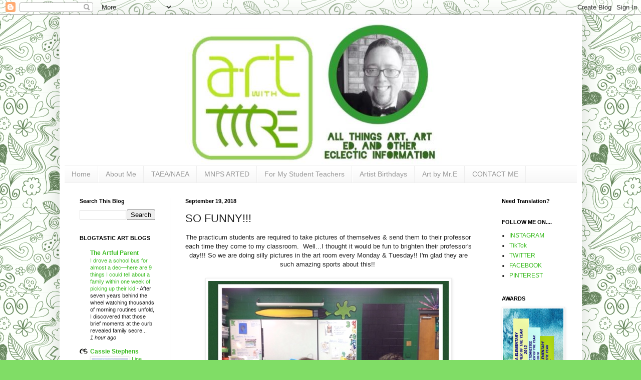

--- FILE ---
content_type: text/html; charset=UTF-8
request_url: https://www.artwithmre.com/2018/09/so-funny.html
body_size: 34320
content:
<!DOCTYPE html>
<html class='v2' dir='ltr' lang='en'>
<head>
<link href='https://www.blogger.com/static/v1/widgets/335934321-css_bundle_v2.css' rel='stylesheet' type='text/css'/>
<meta content='width=1100' name='viewport'/>
<meta content='text/html; charset=UTF-8' http-equiv='Content-Type'/>
<meta content='blogger' name='generator'/>
<link href='https://www.artwithmre.com/favicon.ico' rel='icon' type='image/x-icon'/>
<link href='https://www.artwithmre.com/2018/09/so-funny.html' rel='canonical'/>
<link rel="alternate" type="application/atom+xml" title="Art With Mr. E - Atom" href="https://www.artwithmre.com/feeds/posts/default" />
<link rel="alternate" type="application/rss+xml" title="Art With Mr. E - RSS" href="https://www.artwithmre.com/feeds/posts/default?alt=rss" />
<link rel="service.post" type="application/atom+xml" title="Art With Mr. E - Atom" href="https://www.blogger.com/feeds/3501308597522720818/posts/default" />

<link rel="alternate" type="application/atom+xml" title="Art With Mr. E - Atom" href="https://www.artwithmre.com/feeds/8237458069349705393/comments/default" />
<!--Can't find substitution for tag [blog.ieCssRetrofitLinks]-->
<link href='https://blogger.googleusercontent.com/img/b/R29vZ2xl/AVvXsEhUHl-xdt2SjXUfFnbSRL3sKbAgZum_uLJjjkIuSZTtS-ljBZ3IdmvLfxcaPxtWf949zl_uzIxW1P8H78p0xIEH1AeinIYOGKv5HRYwh9_4psOaQmPPTaMhB8mgLnzWnFL-Pw1a1-foZqs/s640/blogger-image-764631225.jpg' rel='image_src'/>
<meta content='https://www.artwithmre.com/2018/09/so-funny.html' property='og:url'/>
<meta content='SO FUNNY!!!' property='og:title'/>
<meta content='' property='og:description'/>
<meta content='https://blogger.googleusercontent.com/img/b/R29vZ2xl/AVvXsEhUHl-xdt2SjXUfFnbSRL3sKbAgZum_uLJjjkIuSZTtS-ljBZ3IdmvLfxcaPxtWf949zl_uzIxW1P8H78p0xIEH1AeinIYOGKv5HRYwh9_4psOaQmPPTaMhB8mgLnzWnFL-Pw1a1-foZqs/w1200-h630-p-k-no-nu/blogger-image-764631225.jpg' property='og:image'/>
<title>Art With Mr. E: SO FUNNY!!!</title>
<style id='page-skin-1' type='text/css'><!--
/*
-----------------------------------------------
Blogger Template Style
Name:     Simple
Designer: Blogger
URL:      www.blogger.com
----------------------------------------------- */
/* Content
----------------------------------------------- */
body {
font: normal normal 12px Arial, Tahoma, Helvetica, FreeSans, sans-serif;
color: #222222;
background: #80dd66 url(https://themes.googleusercontent.com/image?id=0BwVBOzw_-hbMYTNmMDk0MGItYzY5ZS00ZGIxLWIzOTgtNWJiMjQ0ZmI5NGM2) repeat scroll top center /* Credit: latex (http://www.istockphoto.com/portfolio/latex?platform=blogger) */;
padding: 0 40px 40px 40px;
}
html body .region-inner {
min-width: 0;
max-width: 100%;
width: auto;
}
h2 {
font-size: 22px;
}
a:link {
text-decoration:none;
color: #3cbb22;
}
a:visited {
text-decoration:none;
color: #888888;
}
a:hover {
text-decoration:underline;
color: #45ff33;
}
.body-fauxcolumn-outer .fauxcolumn-inner {
background: transparent none repeat scroll top left;
_background-image: none;
}
.body-fauxcolumn-outer .cap-top {
position: absolute;
z-index: 1;
height: 400px;
width: 100%;
}
.body-fauxcolumn-outer .cap-top .cap-left {
width: 100%;
background: transparent none repeat-x scroll top left;
_background-image: none;
}
.content-outer {
-moz-box-shadow: 0 0 40px rgba(0, 0, 0, .15);
-webkit-box-shadow: 0 0 5px rgba(0, 0, 0, .15);
-goog-ms-box-shadow: 0 0 10px #333333;
box-shadow: 0 0 40px rgba(0, 0, 0, .15);
margin-bottom: 1px;
}
.content-inner {
padding: 10px 10px;
}
.content-inner {
background-color: #ffffff;
}
/* Header
----------------------------------------------- */
.header-outer {
background: rgba(0,0,0,0) none repeat-x scroll 0 -400px;
_background-image: none;
}
.Header h1 {
font: normal normal 60px Arial, Tahoma, Helvetica, FreeSans, sans-serif;
color: #56bb33;
text-shadow: -1px -1px 1px rgba(0, 0, 0, .2);
}
.Header h1 a {
color: #56bb33;
}
.Header .description {
font-size: 140%;
color: #777777;
}
.header-inner .Header .titlewrapper {
padding: 22px 30px;
}
.header-inner .Header .descriptionwrapper {
padding: 0 30px;
}
/* Tabs
----------------------------------------------- */
.tabs-inner .section:first-child {
border-top: 1px solid #eeeeee;
}
.tabs-inner .section:first-child ul {
margin-top: -1px;
border-top: 1px solid #eeeeee;
border-left: 0 solid #eeeeee;
border-right: 0 solid #eeeeee;
}
.tabs-inner .widget ul {
background: #f5f5f5 url(https://resources.blogblog.com/blogblog/data/1kt/simple/gradients_light.png) repeat-x scroll 0 -800px;
_background-image: none;
border-bottom: 1px solid #eeeeee;
margin-top: 0;
margin-left: -30px;
margin-right: -30px;
}
.tabs-inner .widget li a {
display: inline-block;
padding: .6em 1em;
font: normal normal 14px Arial, Tahoma, Helvetica, FreeSans, sans-serif;
color: #999999;
border-left: 1px solid #ffffff;
border-right: 1px solid #eeeeee;
}
.tabs-inner .widget li:first-child a {
border-left: none;
}
.tabs-inner .widget li.selected a, .tabs-inner .widget li a:hover {
color: #000000;
background-color: #eeeeee;
text-decoration: none;
}
/* Columns
----------------------------------------------- */
.main-outer {
border-top: 0 solid #eeeeee;
}
.fauxcolumn-left-outer .fauxcolumn-inner {
border-right: 1px solid #eeeeee;
}
.fauxcolumn-right-outer .fauxcolumn-inner {
border-left: 1px solid #eeeeee;
}
/* Headings
----------------------------------------------- */
div.widget > h2,
div.widget h2.title {
margin: 0 0 1em 0;
font: normal bold 11px Arial, Tahoma, Helvetica, FreeSans, sans-serif;
color: #000000;
}
/* Widgets
----------------------------------------------- */
.widget .zippy {
color: #999999;
text-shadow: 2px 2px 1px rgba(0, 0, 0, .1);
}
.widget .popular-posts ul {
list-style: none;
}
/* Posts
----------------------------------------------- */
h2.date-header {
font: normal bold 11px Arial, Tahoma, Helvetica, FreeSans, sans-serif;
}
.date-header span {
background-color: rgba(0,0,0,0);
color: #000000;
padding: inherit;
letter-spacing: inherit;
margin: inherit;
}
.main-inner {
padding-top: 30px;
padding-bottom: 30px;
}
.main-inner .column-center-inner {
padding: 0 15px;
}
.main-inner .column-center-inner .section {
margin: 0 15px;
}
.post {
margin: 0 0 25px 0;
}
h3.post-title, .comments h4 {
font: normal normal 22px Arial, Tahoma, Helvetica, FreeSans, sans-serif;
margin: .75em 0 0;
}
.post-body {
font-size: 110%;
line-height: 1.4;
position: relative;
}
.post-body img, .post-body .tr-caption-container, .Profile img, .Image img,
.BlogList .item-thumbnail img {
padding: 2px;
background: #ffffff;
border: 1px solid #eeeeee;
-moz-box-shadow: 1px 1px 5px rgba(0, 0, 0, .1);
-webkit-box-shadow: 1px 1px 5px rgba(0, 0, 0, .1);
box-shadow: 1px 1px 5px rgba(0, 0, 0, .1);
}
.post-body img, .post-body .tr-caption-container {
padding: 5px;
}
.post-body .tr-caption-container {
color: #000000;
}
.post-body .tr-caption-container img {
padding: 0;
background: transparent;
border: none;
-moz-box-shadow: 0 0 0 rgba(0, 0, 0, .1);
-webkit-box-shadow: 0 0 0 rgba(0, 0, 0, .1);
box-shadow: 0 0 0 rgba(0, 0, 0, .1);
}
.post-header {
margin: 0 0 1.5em;
line-height: 1.6;
font-size: 90%;
}
.post-footer {
margin: 20px -2px 0;
padding: 5px 10px;
color: #666666;
background-color: #f9f9f9;
border-bottom: 1px solid #eeeeee;
line-height: 1.6;
font-size: 90%;
}
#comments .comment-author {
padding-top: 1.5em;
border-top: 1px solid #eeeeee;
background-position: 0 1.5em;
}
#comments .comment-author:first-child {
padding-top: 0;
border-top: none;
}
.avatar-image-container {
margin: .2em 0 0;
}
#comments .avatar-image-container img {
border: 1px solid #eeeeee;
}
/* Comments
----------------------------------------------- */
.comments .comments-content .icon.blog-author {
background-repeat: no-repeat;
background-image: url([data-uri]);
}
.comments .comments-content .loadmore a {
border-top: 1px solid #999999;
border-bottom: 1px solid #999999;
}
.comments .comment-thread.inline-thread {
background-color: #f9f9f9;
}
.comments .continue {
border-top: 2px solid #999999;
}
/* Accents
---------------------------------------------- */
.section-columns td.columns-cell {
border-left: 1px solid #eeeeee;
}
.blog-pager {
background: transparent none no-repeat scroll top center;
}
.blog-pager-older-link, .home-link,
.blog-pager-newer-link {
background-color: #ffffff;
padding: 5px;
}
.footer-outer {
border-top: 0 dashed #bbbbbb;
}
/* Mobile
----------------------------------------------- */
body.mobile  {
background-size: auto;
}
.mobile .body-fauxcolumn-outer {
background: transparent none repeat scroll top left;
}
.mobile .body-fauxcolumn-outer .cap-top {
background-size: 100% auto;
}
.mobile .content-outer {
-webkit-box-shadow: 0 0 3px rgba(0, 0, 0, .15);
box-shadow: 0 0 3px rgba(0, 0, 0, .15);
}
.mobile .tabs-inner .widget ul {
margin-left: 0;
margin-right: 0;
}
.mobile .post {
margin: 0;
}
.mobile .main-inner .column-center-inner .section {
margin: 0;
}
.mobile .date-header span {
padding: 0.1em 10px;
margin: 0 -10px;
}
.mobile h3.post-title {
margin: 0;
}
.mobile .blog-pager {
background: transparent none no-repeat scroll top center;
}
.mobile .footer-outer {
border-top: none;
}
.mobile .main-inner, .mobile .footer-inner {
background-color: #ffffff;
}
.mobile-index-contents {
color: #222222;
}
.mobile-link-button {
background-color: #3cbb22;
}
.mobile-link-button a:link, .mobile-link-button a:visited {
color: #ffffff;
}
.mobile .tabs-inner .section:first-child {
border-top: none;
}
.mobile .tabs-inner .PageList .widget-content {
background-color: #eeeeee;
color: #000000;
border-top: 1px solid #eeeeee;
border-bottom: 1px solid #eeeeee;
}
.mobile .tabs-inner .PageList .widget-content .pagelist-arrow {
border-left: 1px solid #eeeeee;
}
#header-inner {
background-position: center !important;
width: 100% !important;
text-align: center;
}
#header-inner img {
margin: auto;
}
--></style>
<style id='template-skin-1' type='text/css'><!--
body {
min-width: 1043px;
}
.content-outer, .content-fauxcolumn-outer, .region-inner {
min-width: 1043px;
max-width: 1043px;
_width: 1043px;
}
.main-inner .columns {
padding-left: 211px;
padding-right: 180px;
}
.main-inner .fauxcolumn-center-outer {
left: 211px;
right: 180px;
/* IE6 does not respect left and right together */
_width: expression(this.parentNode.offsetWidth -
parseInt("211px") -
parseInt("180px") + 'px');
}
.main-inner .fauxcolumn-left-outer {
width: 211px;
}
.main-inner .fauxcolumn-right-outer {
width: 180px;
}
.main-inner .column-left-outer {
width: 211px;
right: 100%;
margin-left: -211px;
}
.main-inner .column-right-outer {
width: 180px;
margin-right: -180px;
}
#layout {
min-width: 0;
}
#layout .content-outer {
min-width: 0;
width: 800px;
}
#layout .region-inner {
min-width: 0;
width: auto;
}
body#layout div.add_widget {
padding: 8px;
}
body#layout div.add_widget a {
margin-left: 32px;
}
--></style>
<style>
    body {background-image:url(https\:\/\/themes.googleusercontent.com\/image?id=0BwVBOzw_-hbMYTNmMDk0MGItYzY5ZS00ZGIxLWIzOTgtNWJiMjQ0ZmI5NGM2);}
    
@media (max-width: 200px) { body {background-image:url(https\:\/\/themes.googleusercontent.com\/image?id=0BwVBOzw_-hbMYTNmMDk0MGItYzY5ZS00ZGIxLWIzOTgtNWJiMjQ0ZmI5NGM2&options=w200);}}
@media (max-width: 400px) and (min-width: 201px) { body {background-image:url(https\:\/\/themes.googleusercontent.com\/image?id=0BwVBOzw_-hbMYTNmMDk0MGItYzY5ZS00ZGIxLWIzOTgtNWJiMjQ0ZmI5NGM2&options=w400);}}
@media (max-width: 800px) and (min-width: 401px) { body {background-image:url(https\:\/\/themes.googleusercontent.com\/image?id=0BwVBOzw_-hbMYTNmMDk0MGItYzY5ZS00ZGIxLWIzOTgtNWJiMjQ0ZmI5NGM2&options=w800);}}
@media (max-width: 1200px) and (min-width: 801px) { body {background-image:url(https\:\/\/themes.googleusercontent.com\/image?id=0BwVBOzw_-hbMYTNmMDk0MGItYzY5ZS00ZGIxLWIzOTgtNWJiMjQ0ZmI5NGM2&options=w1200);}}
/* Last tag covers anything over one higher than the previous max-size cap. */
@media (min-width: 1201px) { body {background-image:url(https\:\/\/themes.googleusercontent.com\/image?id=0BwVBOzw_-hbMYTNmMDk0MGItYzY5ZS00ZGIxLWIzOTgtNWJiMjQ0ZmI5NGM2&options=w1600);}}
  </style>
<script type='text/javascript'>
        (function(i,s,o,g,r,a,m){i['GoogleAnalyticsObject']=r;i[r]=i[r]||function(){
        (i[r].q=i[r].q||[]).push(arguments)},i[r].l=1*new Date();a=s.createElement(o),
        m=s.getElementsByTagName(o)[0];a.async=1;a.src=g;m.parentNode.insertBefore(a,m)
        })(window,document,'script','https://www.google-analytics.com/analytics.js','ga');
        ga('create', 'UA-48512959-1', 'auto', 'blogger');
        ga('blogger.send', 'pageview');
      </script>
<link href='https://www.blogger.com/dyn-css/authorization.css?targetBlogID=3501308597522720818&amp;zx=4ebe9be9-2388-4bcc-abbf-fca22022c4c2' media='none' onload='if(media!=&#39;all&#39;)media=&#39;all&#39;' rel='stylesheet'/><noscript><link href='https://www.blogger.com/dyn-css/authorization.css?targetBlogID=3501308597522720818&amp;zx=4ebe9be9-2388-4bcc-abbf-fca22022c4c2' rel='stylesheet'/></noscript>
<meta name='google-adsense-platform-account' content='ca-host-pub-1556223355139109'/>
<meta name='google-adsense-platform-domain' content='blogspot.com'/>

<!-- data-ad-client=ca-pub-9569137736912635 -->

</head>
<body class='loading variant-pale'>
<div class='navbar section' id='navbar' name='Navbar'><div class='widget Navbar' data-version='1' id='Navbar1'><script type="text/javascript">
    function setAttributeOnload(object, attribute, val) {
      if(window.addEventListener) {
        window.addEventListener('load',
          function(){ object[attribute] = val; }, false);
      } else {
        window.attachEvent('onload', function(){ object[attribute] = val; });
      }
    }
  </script>
<div id="navbar-iframe-container"></div>
<script type="text/javascript" src="https://apis.google.com/js/platform.js"></script>
<script type="text/javascript">
      gapi.load("gapi.iframes:gapi.iframes.style.bubble", function() {
        if (gapi.iframes && gapi.iframes.getContext) {
          gapi.iframes.getContext().openChild({
              url: 'https://www.blogger.com/navbar/3501308597522720818?po\x3d8237458069349705393\x26origin\x3dhttps://www.artwithmre.com',
              where: document.getElementById("navbar-iframe-container"),
              id: "navbar-iframe"
          });
        }
      });
    </script><script type="text/javascript">
(function() {
var script = document.createElement('script');
script.type = 'text/javascript';
script.src = '//pagead2.googlesyndication.com/pagead/js/google_top_exp.js';
var head = document.getElementsByTagName('head')[0];
if (head) {
head.appendChild(script);
}})();
</script>
</div></div>
<div class='body-fauxcolumns'>
<div class='fauxcolumn-outer body-fauxcolumn-outer'>
<div class='cap-top'>
<div class='cap-left'></div>
<div class='cap-right'></div>
</div>
<div class='fauxborder-left'>
<div class='fauxborder-right'></div>
<div class='fauxcolumn-inner'>
</div>
</div>
<div class='cap-bottom'>
<div class='cap-left'></div>
<div class='cap-right'></div>
</div>
</div>
</div>
<div class='content'>
<div class='content-fauxcolumns'>
<div class='fauxcolumn-outer content-fauxcolumn-outer'>
<div class='cap-top'>
<div class='cap-left'></div>
<div class='cap-right'></div>
</div>
<div class='fauxborder-left'>
<div class='fauxborder-right'></div>
<div class='fauxcolumn-inner'>
</div>
</div>
<div class='cap-bottom'>
<div class='cap-left'></div>
<div class='cap-right'></div>
</div>
</div>
</div>
<div class='content-outer'>
<div class='content-cap-top cap-top'>
<div class='cap-left'></div>
<div class='cap-right'></div>
</div>
<div class='fauxborder-left content-fauxborder-left'>
<div class='fauxborder-right content-fauxborder-right'></div>
<div class='content-inner'>
<header>
<div class='header-outer'>
<div class='header-cap-top cap-top'>
<div class='cap-left'></div>
<div class='cap-right'></div>
</div>
<div class='fauxborder-left header-fauxborder-left'>
<div class='fauxborder-right header-fauxborder-right'></div>
<div class='region-inner header-inner'>
<div class='header section' id='header' name='Header'><div class='widget Header' data-version='1' id='Header1'>
<div id='header-inner'>
<a href='https://www.artwithmre.com/' style='display: block'>
<img alt='Art With Mr. E' height='291px; ' id='Header1_headerimg' src='https://blogger.googleusercontent.com/img/b/R29vZ2xl/AVvXsEgON_2ezjvZyuDurUE16YkFrfIlWXshOgLwB_SH_tmmMGSa-bhMRi4GTCNkGH8qAx7j6rWtvS74KWDDqy4uoLDAzEAM1-aXkEmjH_BnDzbWJosj9yiefrJZZIaP3nPbusFELX_4D47oZn0/s1600/artwithmrenew.jpg' style='display: block' width='541px; '/>
</a>
</div>
</div></div>
</div>
</div>
<div class='header-cap-bottom cap-bottom'>
<div class='cap-left'></div>
<div class='cap-right'></div>
</div>
</div>
</header>
<div class='tabs-outer'>
<div class='tabs-cap-top cap-top'>
<div class='cap-left'></div>
<div class='cap-right'></div>
</div>
<div class='fauxborder-left tabs-fauxborder-left'>
<div class='fauxborder-right tabs-fauxborder-right'></div>
<div class='region-inner tabs-inner'>
<div class='tabs section' id='crosscol' name='Cross-Column'><div class='widget PageList' data-version='1' id='PageList1'>
<div class='widget-content'>
<ul>
<li>
<a href='https://www.artwithmre.com/'>Home</a>
</li>
<li>
<a href='https://www.artwithmre.com/p/about-me.html'>About Me</a>
</li>
<li>
<a href='https://www.artwithmre.com/p/taeanaea.html'>TAEA/NAEA</a>
</li>
<li>
<a href='https://www.artwithmre.com/p/mnps-art-ed.html'>MNPS ARTED</a>
</li>
<li>
<a href='https://www.artwithmre.com/p/for-my-student-teachers.html'>For My Student Teachers</a>
</li>
<li>
<a href='https://www.artwithmre.com/p/artist-birthdays.html'>Artist Birthdays</a>
</li>
<li>
<a href='https://www.artwithmre.com/p/my-art.html'>Art by Mr.E</a>
</li>
<li>
<a href='https://www.artwithmre.com/p/contact-me.html'>CONTACT ME</a>
</li>
</ul>
<div class='clear'></div>
</div>
</div></div>
<div class='tabs no-items section' id='crosscol-overflow' name='Cross-Column 2'></div>
</div>
</div>
<div class='tabs-cap-bottom cap-bottom'>
<div class='cap-left'></div>
<div class='cap-right'></div>
</div>
</div>
<div class='main-outer'>
<div class='main-cap-top cap-top'>
<div class='cap-left'></div>
<div class='cap-right'></div>
</div>
<div class='fauxborder-left main-fauxborder-left'>
<div class='fauxborder-right main-fauxborder-right'></div>
<div class='region-inner main-inner'>
<div class='columns fauxcolumns'>
<div class='fauxcolumn-outer fauxcolumn-center-outer'>
<div class='cap-top'>
<div class='cap-left'></div>
<div class='cap-right'></div>
</div>
<div class='fauxborder-left'>
<div class='fauxborder-right'></div>
<div class='fauxcolumn-inner'>
</div>
</div>
<div class='cap-bottom'>
<div class='cap-left'></div>
<div class='cap-right'></div>
</div>
</div>
<div class='fauxcolumn-outer fauxcolumn-left-outer'>
<div class='cap-top'>
<div class='cap-left'></div>
<div class='cap-right'></div>
</div>
<div class='fauxborder-left'>
<div class='fauxborder-right'></div>
<div class='fauxcolumn-inner'>
</div>
</div>
<div class='cap-bottom'>
<div class='cap-left'></div>
<div class='cap-right'></div>
</div>
</div>
<div class='fauxcolumn-outer fauxcolumn-right-outer'>
<div class='cap-top'>
<div class='cap-left'></div>
<div class='cap-right'></div>
</div>
<div class='fauxborder-left'>
<div class='fauxborder-right'></div>
<div class='fauxcolumn-inner'>
</div>
</div>
<div class='cap-bottom'>
<div class='cap-left'></div>
<div class='cap-right'></div>
</div>
</div>
<!-- corrects IE6 width calculation -->
<div class='columns-inner'>
<div class='column-center-outer'>
<div class='column-center-inner'>
<div class='main section' id='main' name='Main'><div class='widget Blog' data-version='1' id='Blog1'>
<div class='blog-posts hfeed'>

          <div class="date-outer">
        
<h2 class='date-header'><span>September 19, 2018</span></h2>

          <div class="date-posts">
        
<div class='post-outer'>
<div class='post hentry uncustomized-post-template' itemprop='blogPost' itemscope='itemscope' itemtype='http://schema.org/BlogPosting'>
<meta content='https://blogger.googleusercontent.com/img/b/R29vZ2xl/AVvXsEhUHl-xdt2SjXUfFnbSRL3sKbAgZum_uLJjjkIuSZTtS-ljBZ3IdmvLfxcaPxtWf949zl_uzIxW1P8H78p0xIEH1AeinIYOGKv5HRYwh9_4psOaQmPPTaMhB8mgLnzWnFL-Pw1a1-foZqs/s640/blogger-image-764631225.jpg' itemprop='image_url'/>
<meta content='3501308597522720818' itemprop='blogId'/>
<meta content='8237458069349705393' itemprop='postId'/>
<a name='8237458069349705393'></a>
<h3 class='post-title entry-title' itemprop='name'>
SO FUNNY!!!
</h3>
<div class='post-header'>
<div class='post-header-line-1'></div>
</div>
<div class='post-body entry-content' id='post-body-8237458069349705393' itemprop='description articleBody'>
<div style="text-align: center;">
The practicum students are required to take pictures of themselves &amp; send them to their professor each time they come to my classroom.&nbsp; Well...I thought it would be fun to brighten their professor's day!!! So we are doing silly pictures in the art room every Monday &amp; Tuesday!! I'm glad they are such amazing sports about this!!&nbsp;</div>
<div style="text-align: center;">
<br /></div>
<div style="text-align: center;">
<div class="separator" style="clear: both;">
<a href="https://blogger.googleusercontent.com/img/b/R29vZ2xl/AVvXsEhUHl-xdt2SjXUfFnbSRL3sKbAgZum_uLJjjkIuSZTtS-ljBZ3IdmvLfxcaPxtWf949zl_uzIxW1P8H78p0xIEH1AeinIYOGKv5HRYwh9_4psOaQmPPTaMhB8mgLnzWnFL-Pw1a1-foZqs/s640/blogger-image-764631225.jpg" imageanchor="1" style="margin-left: 1em; margin-right: 1em;"><img border="0" src="https://blogger.googleusercontent.com/img/b/R29vZ2xl/AVvXsEhUHl-xdt2SjXUfFnbSRL3sKbAgZum_uLJjjkIuSZTtS-ljBZ3IdmvLfxcaPxtWf949zl_uzIxW1P8H78p0xIEH1AeinIYOGKv5HRYwh9_4psOaQmPPTaMhB8mgLnzWnFL-Pw1a1-foZqs/s640/blogger-image-764631225.jpg" /></a></div>
<div class="separator" style="clear: both;">
<br /></div>
<div class="separator" style="clear: both;">
Can I just keep them forever!!!&nbsp;</div>
<div class="separator" style="clear: both;">
<br /></div>
<div class="separator" style="clear: both;">
</div>
<div class="separator" style="clear: both;">
<a href="https://blogger.googleusercontent.com/img/b/R29vZ2xl/AVvXsEgQW1c4cLFsxmCRKCzYCJEOA_uEZynyVpasZWeCfS_b3QPsLIs4yXm1T31La8q9EJKeEK-66iEw-P9EhRewpS5xCbiflzJeOo8M_eXPH5NT5FwHRGJj9IMRhA1TLVoLyi9VdAJ-4c6XOGA/s640/blogger-image--954051956.jpg" imageanchor="1" style="margin-left: 1em; margin-right: 1em;"><img border="0" height="299" src="https://blogger.googleusercontent.com/img/b/R29vZ2xl/AVvXsEgQW1c4cLFsxmCRKCzYCJEOA_uEZynyVpasZWeCfS_b3QPsLIs4yXm1T31La8q9EJKeEK-66iEw-P9EhRewpS5xCbiflzJeOo8M_eXPH5NT5FwHRGJj9IMRhA1TLVoLyi9VdAJ-4c6XOGA/s400/blogger-image--954051956.jpg" width="400" /></a></div>
<div class="separator" style="clear: both;">
</div>
<div class="separator" style="clear: both;">
<br /></div>
<br />
<br />
<br /></div>
<div style='clear: both;'></div>
</div>
<div class='post-footer'>
<div class='post-footer-line post-footer-line-1'>
<span class='post-author vcard'>
</span>
<span class='post-timestamp'>
</span>
<span class='post-comment-link'>
</span>
<span class='post-icons'>
<span class='item-control blog-admin pid-497058032'>
<a href='https://www.blogger.com/post-edit.g?blogID=3501308597522720818&postID=8237458069349705393&from=pencil' title='Edit Post'>
<img alt='' class='icon-action' height='18' src='https://resources.blogblog.com/img/icon18_edit_allbkg.gif' width='18'/>
</a>
</span>
</span>
<div class='post-share-buttons goog-inline-block'>
<a class='goog-inline-block share-button sb-email' href='https://www.blogger.com/share-post.g?blogID=3501308597522720818&postID=8237458069349705393&target=email' target='_blank' title='Email This'><span class='share-button-link-text'>Email This</span></a><a class='goog-inline-block share-button sb-blog' href='https://www.blogger.com/share-post.g?blogID=3501308597522720818&postID=8237458069349705393&target=blog' onclick='window.open(this.href, "_blank", "height=270,width=475"); return false;' target='_blank' title='BlogThis!'><span class='share-button-link-text'>BlogThis!</span></a><a class='goog-inline-block share-button sb-twitter' href='https://www.blogger.com/share-post.g?blogID=3501308597522720818&postID=8237458069349705393&target=twitter' target='_blank' title='Share to X'><span class='share-button-link-text'>Share to X</span></a><a class='goog-inline-block share-button sb-facebook' href='https://www.blogger.com/share-post.g?blogID=3501308597522720818&postID=8237458069349705393&target=facebook' onclick='window.open(this.href, "_blank", "height=430,width=640"); return false;' target='_blank' title='Share to Facebook'><span class='share-button-link-text'>Share to Facebook</span></a><a class='goog-inline-block share-button sb-pinterest' href='https://www.blogger.com/share-post.g?blogID=3501308597522720818&postID=8237458069349705393&target=pinterest' target='_blank' title='Share to Pinterest'><span class='share-button-link-text'>Share to Pinterest</span></a>
</div>
</div>
<div class='post-footer-line post-footer-line-2'>
<span class='post-labels'>
Labels:
<a href='https://www.artwithmre.com/search/label/Art%20Room%20Funny' rel='tag'>Art Room Funny</a>,
<a href='https://www.artwithmre.com/search/label/MTSU' rel='tag'>MTSU</a>,
<a href='https://www.artwithmre.com/search/label/Practicum%20Students' rel='tag'>Practicum Students</a>,
<a href='https://www.artwithmre.com/search/label/Teachers%20in%20Training' rel='tag'>Teachers in Training</a>
</span>
</div>
<div class='post-footer-line post-footer-line-3'>
<span class='post-location'>
</span>
</div>
</div>
</div>
<div class='comments' id='comments'>
<a name='comments'></a>
<h4>No comments:</h4>
<div id='Blog1_comments-block-wrapper'>
<dl class='avatar-comment-indent' id='comments-block'>
</dl>
</div>
<p class='comment-footer'>
<div class='comment-form'>
<a name='comment-form'></a>
<h4 id='comment-post-message'>Post a Comment</h4>
<p>
</p>
<a href='https://www.blogger.com/comment/frame/3501308597522720818?po=8237458069349705393&hl=en&saa=85391&origin=https://www.artwithmre.com' id='comment-editor-src'></a>
<iframe allowtransparency='true' class='blogger-iframe-colorize blogger-comment-from-post' frameborder='0' height='410px' id='comment-editor' name='comment-editor' src='' width='100%'></iframe>
<script src='https://www.blogger.com/static/v1/jsbin/2830521187-comment_from_post_iframe.js' type='text/javascript'></script>
<script type='text/javascript'>
      BLOG_CMT_createIframe('https://www.blogger.com/rpc_relay.html');
    </script>
</div>
</p>
</div>
</div>

        </div></div>
      
</div>
<div class='blog-pager' id='blog-pager'>
<span id='blog-pager-newer-link'>
<a class='blog-pager-newer-link' href='https://www.artwithmre.com/2018/09/sunday-devotional-with-mr-e-joy-of.html' id='Blog1_blog-pager-newer-link' title='Newer Post'>Newer Post</a>
</span>
<span id='blog-pager-older-link'>
<a class='blog-pager-older-link' href='https://www.artwithmre.com/2018/09/rizzi-cities-2nd-grade.html' id='Blog1_blog-pager-older-link' title='Older Post'>Older Post</a>
</span>
<a class='home-link' href='https://www.artwithmre.com/'>Home</a>
</div>
<div class='clear'></div>
<div class='post-feeds'>
<div class='feed-links'>
Subscribe to:
<a class='feed-link' href='https://www.artwithmre.com/feeds/8237458069349705393/comments/default' target='_blank' type='application/atom+xml'>Post Comments (Atom)</a>
</div>
</div>
</div></div>
</div>
</div>
<div class='column-left-outer'>
<div class='column-left-inner'>
<aside>
<div class='sidebar section' id='sidebar-left-1'><div class='widget BlogSearch' data-version='1' id='BlogSearch1'>
<h2 class='title'>Search This Blog</h2>
<div class='widget-content'>
<div id='BlogSearch1_form'>
<form action='https://www.artwithmre.com/search' class='gsc-search-box' target='_top'>
<table cellpadding='0' cellspacing='0' class='gsc-search-box'>
<tbody>
<tr>
<td class='gsc-input'>
<input autocomplete='off' class='gsc-input' name='q' size='10' title='search' type='text' value=''/>
</td>
<td class='gsc-search-button'>
<input class='gsc-search-button' title='search' type='submit' value='Search'/>
</td>
</tr>
</tbody>
</table>
</form>
</div>
</div>
<div class='clear'></div>
</div><div class='widget BlogList' data-version='1' id='BlogList1'>
<h2 class='title'>BLOGTASTIC ART BLOGS</h2>
<div class='widget-content'>
<div class='blog-list-container' id='BlogList1_container'>
<ul id='BlogList1_blogs'>
<li style='display: block;'>
<div class='blog-icon'>
<img data-lateloadsrc='https://lh3.googleusercontent.com/blogger_img_proxy/AEn0k_uFpJE3BNVK6Y3KLOCvG5B4S_zWAys_d1fj6jpMq8uFirTtEHvDmexjH93MnYCvMKk238wR5P5Ag8FOVO7oEddktIYI_9-1-g=s16-w16-h16' height='16' width='16'/>
</div>
<div class='blog-content'>
<div class='blog-title'>
<a href='https://artfulparent.com/' target='_blank'>
The Artful Parent</a>
</div>
<div class='item-content'>
<span class='item-title'>
<a href='https://artfulparent.com/s-t-i-drove-a-school-bus-for-almost-a-dec-here-are-9-things-i-could-tell-about-a-family-within-one-week-of-picking-up-their-kid/' target='_blank'>
I drove a school bus for almost a dec&#8212;here are 9 things I could tell about 
a family within one week of picking up their kid
</a>
</span>

                      -
                    
<span class='item-snippet'>


After seven years behind the wheel watching thousands of morning routines 
unfold, I discovered that those brief moments at the curb revealed family 
secre...
</span>
<div class='item-time'>
1 hour ago
</div>
</div>
</div>
<div style='clear: both;'></div>
</li>
<li style='display: block;'>
<div class='blog-icon'>
<img data-lateloadsrc='https://lh3.googleusercontent.com/blogger_img_proxy/AEn0k_syX-a7ZBX_cNaT-VqLPF5xu7pnHbSFxylO_Gjj7XMJWu3bf0a_kQB9TeTPMZ1ZVtadhYMUKpc_Pti0o9Q0dPHlNmSn2sDUY4EsvgdhY_0nzaoV=s16-w16-h16' height='16' width='16'/>
</div>
<div class='blog-content'>
<div class='blog-title'>
<a href='https://cassiestephens.blogspot.com/' target='_blank'>
Cassie Stephens</a>
</div>
<div class='item-content'>
<div class='item-thumbnail'>
<a href='https://cassiestephens.blogspot.com/' target='_blank'>
<img alt='' border='0' height='72' src='https://blogger.googleusercontent.com/img/a/AVvXsEgM4EVjqf0WO_zp0EneiIKukEUKYBlyJTHJ04KSJbekOIkftypYwdEM66UtouVj3-kA_i99_L0kJ-ghs5ROdO68GzBEqp_uqxYaLr55XckNyrFSCCJ3s5-6KwtLg0i0bKUoEidqkmoRzAasGWIGbUxbkcikhxNe031Aibgneuucyg3lIKP-bWHwtR7hjHWj=s72-w640-h486-c' width='72'/>
</a>
</div>
<span class='item-title'>
<a href='https://cassiestephens.blogspot.com/2026/01/line-color-shape-review-colorful.html' target='_blank'>
Line, Color, Shape Review: A Colorful Village Collage!
</a>
</span>

                      -
                    
<span class='item-snippet'>

Hey, friends! I'm coming to you from a snowed and iced in middle Tennessee! 
I hope you are staying warm and cozy where you are. We lost power for 
several ...
</span>
<div class='item-time'>
21 hours ago
</div>
</div>
</div>
<div style='clear: both;'></div>
</li>
<li style='display: block;'>
<div class='blog-icon'>
<img data-lateloadsrc='https://lh3.googleusercontent.com/blogger_img_proxy/AEn0k_sdtEq8GtkxNyxOsFmIC_8BXRcWUN5cN1KXKrUvL2lr24V0YkTXsTPFG2hz7DnevaAlZPg-nrGnoAzdZJBUqlcYxBdTiVA4NxfvHIYjPAxDXPxnfw=s16-w16-h16' height='16' width='16'/>
</div>
<div class='blog-content'>
<div class='blog-title'>
<a href='http://afaithfulattempt.blogspot.com/' target='_blank'>
a faithful attempt</a>
</div>
<div class='item-content'>
<div class='item-thumbnail'>
<a href='http://afaithfulattempt.blogspot.com/' target='_blank'>
<img alt='' border='0' height='72' src='https://blogger.googleusercontent.com/img/b/R29vZ2xl/AVvXsEiQQPXMEspaLH1eeuTB_XuxoYptkFEVQujl6HerL9AkSnBMsvbN-BttPYXY9apIL1E4J9HS0aj-DGZ8iURCBfaBFQaAzOlwf3rnEbwfexSWhS8qkTOIYxg0_aejQaBEeTdjThA2ydMiEUR9WYc2EuxMTVXM8AwyD96gjj_mE8Ks3wY6ePvJrGAOZnvsh_8A/s72-c/20260122_140553.jpg' width='72'/>
</a>
</div>
<span class='item-title'>
<a href='http://afaithfulattempt.blogspot.com/2026/01/chalk-pastel-dinosaurs.html' target='_blank'>
Chalk Pastel Dinosaurs
</a>
</span>

                      -
                    
<span class='item-snippet'>



I haven't taught this lesson since about 2019 and boy, have things gone 
downhill! My Grade 4-6 class really struggled with both manipulating the 
chalk, ...
</span>
<div class='item-time'>
1 day ago
</div>
</div>
</div>
<div style='clear: both;'></div>
</li>
<li style='display: block;'>
<div class='blog-icon'>
<img data-lateloadsrc='https://lh3.googleusercontent.com/blogger_img_proxy/AEn0k_s0CryFQUjLtu6EAMpgorM7Ty0mtmF4r85ZdrqebSRw7G2hYVOCaJhrhMoN5DW_Rcrl5PH946x3fOViHwFXQRCYQsiBg8vyBd7A-SEkt4PlbA=s16-w16-h16' height='16' width='16'/>
</div>
<div class='blog-content'>
<div class='blog-title'>
<a href='https://artsublessons.blogspot.com/' target='_blank'>
Art Sub Lessons</a>
</div>
<div class='item-content'>
<div class='item-thumbnail'>
<a href='https://artsublessons.blogspot.com/' target='_blank'>
<img alt='' border='0' height='72' src='https://blogger.googleusercontent.com/img/b/R29vZ2xl/AVvXsEirueCOuixc8eYVChmHoL7r0Kg4coe5D95SY0Rz2YaYjFkWNT1wB50s6dgmcH-PuCCly_QZkTsapFetqLacPietQ4G3a6m8_w37H95hGHkEq9MccRSJQXs-CP_YFU3rJ0bqQBtDOJUePbWubVi16c6AU_Rp-c1rlcWsBrjL9kuE1sAh1-FWXuVXdAWuzETO/s72-w320-h247-c/IMG_0062.jpeg' width='72'/>
</a>
</div>
<span class='item-title'>
<a href='https://artsublessons.blogspot.com/2026/01/valentine-name-art-lesson-plan.html' target='_blank'>
Valentine Name Art for Kids w Bonus Word Search
</a>
</span>

                      -
                    
<span class='item-snippet'>
 Valentine Name Art
Here&#8217;s a lesson plan from the TPT shop: Cool Classroom Stuff. If you want 
student art to hang on a bulletin board or decorate a Valentin...
</span>
<div class='item-time'>
5 days ago
</div>
</div>
</div>
<div style='clear: both;'></div>
</li>
<li style='display: block;'>
<div class='blog-icon'>
<img data-lateloadsrc='https://lh3.googleusercontent.com/blogger_img_proxy/AEn0k_tk-8Cy8Fd7tNtCiuPxEUlUgdbpjRgsBnkdfn3m4FGbGqx_4nB8oKvbp3_GKW7LOyHHRjeZWRmXW0l3ZpD8ah6DVcnXuLovhhc=s16-w16-h16' height='16' width='16'/>
</div>
<div class='blog-content'>
<div class='blog-title'>
<a href='https://www.artisbasic.com/' target='_blank'>
Art is Basic</a>
</div>
<div class='item-content'>
<span class='item-title'>
<a href='https://www.artisbasic.com/2026/01/8-valentines-day-art-projects-with-hearts-for-kids-elementary.html' target='_blank'>
8 Valentine&#8217;s Day Art Projects with Hearts for Kids (Elementary)
</a>
</span>

                      -
                    
<span class='item-snippet'>


Over the years, I&#8217;ve tried a lot of different Valentine&#8217;s Day art projects. 
Some worked better than others. These 8 are my favorite heart art lessons 
for...
</span>
<div class='item-time'>
1 week ago
</div>
</div>
</div>
<div style='clear: both;'></div>
</li>
<li style='display: block;'>
<div class='blog-icon'>
<img data-lateloadsrc='https://lh3.googleusercontent.com/blogger_img_proxy/AEn0k_scKdLrAfEvbT6LVt3LfRKTU2V4R0k3PCasV1rZ2oWICSH2hNPhtIMuLadMKGfUannoQbI6s28TH4y6RrDK6sR37r6ZlBBgem6hwzGwiT8=s16-w16-h16' height='16' width='16'/>
</div>
<div class='blog-content'>
<div class='blog-title'>
<a href='https://www.paintedpaperart.com' target='_blank'>
Painted Paper Art</a>
</div>
<div class='item-content'>
<span class='item-title'>
<a href='https://www.paintedpaperart.com/2025/11/the-magical-forest/' target='_blank'>
The Magical Forest
</a>
</span>

                      -
                    
<span class='item-snippet'>
Looking to decorate your classroom or home with an adorable winter project? 
I have 2 projects that are very easy, low cost and make a big impact! If 
you ha...
</span>
<div class='item-time'>
1 month ago
</div>
</div>
</div>
<div style='clear: both;'></div>
</li>
<li style='display: block;'>
<div class='blog-icon'>
<img data-lateloadsrc='https://lh3.googleusercontent.com/blogger_img_proxy/AEn0k_s3DoiQFwstDY8f262Vf-wW7UuWUGMjtxg4qCqpkUXWVaXRUHLL1-buoxc0Z7TU-wALODEk8bKSGFDn74SuCrclY3WrmSd2R6Qszw=s16-w16-h16' height='16' width='16'/>
</div>
<div class='blog-content'>
<div class='blog-title'>
<a href='https://artclasscurator.com/' target='_blank'>
Art Class Curator</a>
</div>
<div class='item-content'>
<span class='item-title'>
<a href='https://artclasscurator.com/artworks-that-show-space/' target='_blank'>
Artworks that Show Space
</a>
</span>

                      -
                    
<span class='item-snippet'>


Inside: A curated collection of artworks that exemplify the use of space in 
art&#8212;demonstrating how artists create depth, perspective, and a sense of 
envir...
</span>
<div class='item-time'>
8 months ago
</div>
</div>
</div>
<div style='clear: both;'></div>
</li>
<li style='display: block;'>
<div class='blog-icon'>
<img data-lateloadsrc='https://lh3.googleusercontent.com/blogger_img_proxy/AEn0k_vEBd_7__ep341bbZvFoWIrsWjjLNnz5e6AJ4CnqHR_LjhcUBA7pmORSa4CchTtIUT7mKRoUMyFljoLaLqEr6oflrtuOBIpPaHT7pK-KA=s16-w16-h16' height='16' width='16'/>
</div>
<div class='blog-content'>
<div class='blog-title'>
<a href='https://www.katiemorrisart.com/' target='_blank'>
Adventures of an Art Teacher</a>
</div>
<div class='item-content'>
<div class='item-thumbnail'>
<a href='https://www.katiemorrisart.com/' target='_blank'>
<img alt='' border='0' height='72' src='https://blogger.googleusercontent.com/img/b/R29vZ2xl/AVvXsEgxkW6XzdkVXf02J5HNzzEiCuALf0cdjz6jvxwOo9lZ7zcRQOdz0CWSmYU7j7SEwCPqwQdyedAwwzOPPvAaPPH0PHkn-b0AWypJ4rXzsTz8UdDrZcPkAIlznVjoekXUTzDg2p2dLuzNT7ztqRKeqzIuKxrhoOpssaq0lHloxZXbEmOkSaOU1FzGgYPBEmo_/s72-c/IMG_6679.jpg' width='72'/>
</a>
</div>
<span class='item-title'>
<a href='https://www.katiemorrisart.com/2024/03/holton-mural.html' target='_blank'>
Holton Mural
</a>
</span>

                      -
                    
<span class='item-snippet'>


Last summer I had the opportunity to design and paint a mural representing 
my hometown of Holton, KS. The mural is located on the side of the LaborMax 
St...
</span>
<div class='item-time'>
1 year ago
</div>
</div>
</div>
<div style='clear: both;'></div>
</li>
<li style='display: block;'>
<div class='blog-icon'>
<img data-lateloadsrc='https://lh3.googleusercontent.com/blogger_img_proxy/AEn0k_tHmahU0Cvi5TdW97YD1GRq3-3NdQd7qaL72oY-REs8siDV99mxPKVTToTkCaawyX-vNseyK39Vrfokeyg7pt3z8ALoENcN5hDCcN6dwq4=s16-w16-h16' height='16' width='16'/>
</div>
<div class='blog-content'>
<div class='blog-title'>
<a href='https://minimatisse.blogspot.com/' target='_blank'>
Mini Matisse</a>
</div>
<div class='item-content'>
<div class='item-thumbnail'>
<a href='https://minimatisse.blogspot.com/' target='_blank'>
<img alt='' border='0' height='72' src='https://img.youtube.com/vi/Z-qPQI82ds8/default.jpg' width='72'/>
</a>
</div>
<span class='item-title'>
<a href='https://minimatisse.blogspot.com/2022/05/happy-teacher-application-week.html' target='_blank'>
Happy Teacher Application Week
</a>
</span>

                      -
                    
<span class='item-snippet'>


Celebrating the Teacher Appreciation Week with a new lesson and a SALE May 
3rd and 4th on Teachers Pay Teachers. 

Animal Weaving Project
</span>
<div class='item-time'>
3 years ago
</div>
</div>
</div>
<div style='clear: both;'></div>
</li>
<li style='display: block;'>
<div class='blog-icon'>
<img data-lateloadsrc='https://lh3.googleusercontent.com/blogger_img_proxy/AEn0k_sIGAM9U9WnI8-RCFvQdBV6ddDlCBawI2Z9Y5BLOf3HUFdTNmQoBB5XIMr6A9RKY7skO3lfsr97SZYrRqm3jcoHDmvpw4D_nvf4wQ=s16-w16-h16' height='16' width='16'/>
</div>
<div class='blog-content'>
<div class='blog-title'>
<a href='http://plbrown.blogspot.com/' target='_blank'>
There's a Dragon in my Art Room</a>
</div>
<div class='item-content'>
<div class='item-thumbnail'>
<a href='http://plbrown.blogspot.com/' target='_blank'>
<img alt='' border='0' height='72' src='https://blogger.googleusercontent.com/img/b/R29vZ2xl/AVvXsEipMswfJzGNQaaSgd-03hTRiFErSkI-GIw_eGGXOuWKk7mSaQ1eSsuqQ9W7lqPpH23xR04LWR5xcJF4-g5CJJY9Dvd-rQx7TAIQFkClXaFoLjP1tiK1ynzCXqJUk6gAE4rtUqWVtzYPJZYq/s72-c/DSC01553+%25282%2529.JPG' width='72'/>
</a>
</div>
<span class='item-title'>
<a href='http://plbrown.blogspot.com/2020/01/dragonwing-arts-students-discover.html' target='_blank'>
DragonWing Arts Students 'Discover' Treasure!
</a>
</span>

                      -
                    
<span class='item-snippet'>
 
Our theme for the fall DragonWing Arts session was Discover!  My five 
students (two 3rd graders, one 4th grader, one 5th grader, and one 6th 
grader) did ...
</span>
<div class='item-time'>
6 years ago
</div>
</div>
</div>
<div style='clear: both;'></div>
</li>
<li style='display: none;'>
<div class='blog-icon'>
<img data-lateloadsrc='https://lh3.googleusercontent.com/blogger_img_proxy/AEn0k_uIp5EKvbv-angpr4sbLAX1bgSutam6Uc2R1erObzaESsn8H0vS3nr7MsOE0bC041Rn6wwkjDf90gMcBM6UNCjhjdUY13qYhKrCTyEwQQ=s16-w16-h16' height='16' width='16'/>
</div>
<div class='blog-content'>
<div class='blog-title'>
<a href='http://marymaking.blogspot.com/' target='_blank'>
MaryMaking</a>
</div>
<div class='item-content'>
<div class='item-thumbnail'>
<a href='http://marymaking.blogspot.com/' target='_blank'>
<img alt='' border='0' height='72' src='https://blogger.googleusercontent.com/img/b/R29vZ2xl/AVvXsEgcts3lCIijA92yGhRdiI65qmEhuQwsz0xSIqU12gAxOsW8daQEkoV9mKPD2i__LcME4dNyLVCT2lUxb2yHBgvNCyrEH6VM-Jv2mKS2uyXy_leeZOqLtEbPJuDyB3H-Wrv_Kr7NElW3Fw/s72-c/IMG_E0492.JPG' width='72'/>
</a>
</div>
<span class='item-title'>
<a href='http://marymaking.blogspot.com/2020/01/mixed-media-gel-printed-fish-bowls.html' target='_blank'>
Mixed Media Gel Printed Fish Bowls
</a>
</span>

                      -
                    
<span class='item-snippet'>
 

Here is a fun way to use your gel printed botanical pages to 
create fish bowl or terrarium collages.

 Gather some leaves - the greater variety of silhou...
</span>
<div class='item-time'>
6 years ago
</div>
</div>
</div>
<div style='clear: both;'></div>
</li>
<li style='display: none;'>
<div class='blog-icon'>
<img data-lateloadsrc='https://lh3.googleusercontent.com/blogger_img_proxy/AEn0k_t8E9kkszpSs2emLIiSYi4qfbzObvH0lhyfKUqaGCZYpfNu25Z9Go3y9eWzkK9sSpiNPhrdVPXSirWSDjO0t1vF5waDgpGMK0YprDiAmg=s16-w16-h16' height='16' width='16'/>
</div>
<div class='blog-content'>
<div class='blog-title'>
<a href='http://devoncalvert.weebly.com/k' target='_blank'>
DEVON CALVERT - K</a>
</div>
<div class='item-content'>
<span class='item-title'>
<!--Can't find substitution for tag [item.itemTitle]-->
</span>

                      -
                    
<span class='item-snippet'>
<!--Can't find substitution for tag [item.itemSnippet]-->
</span>
<div class='item-time'>
<!--Can't find substitution for tag [item.timePeriodSinceLastUpdate]-->
</div>
</div>
</div>
<div style='clear: both;'></div>
</li>
</ul>
<div class='show-option'>
<span id='BlogList1_show-n' style='display: none;'>
<a href='javascript:void(0)' onclick='return false;'>
Show 10
</a>
</span>
<span id='BlogList1_show-all' style='margin-left: 5px;'>
<a href='javascript:void(0)' onclick='return false;'>
Show All
</a>
</span>
</div>
<div class='clear'></div>
</div>
</div>
</div><div class='widget BlogArchive' data-version='1' id='BlogArchive1'>
<h2>POST ARCHIVE</h2>
<div class='widget-content'>
<div id='ArchiveList'>
<div id='BlogArchive1_ArchiveList'>
<ul class='hierarchy'>
<li class='archivedate collapsed'>
<a class='toggle' href='javascript:void(0)'>
<span class='zippy'>

        &#9658;&#160;
      
</span>
</a>
<a class='post-count-link' href='https://www.artwithmre.com/2026/'>
2026
</a>
<span class='post-count' dir='ltr'>(1)</span>
<ul class='hierarchy'>
<li class='archivedate collapsed'>
<a class='toggle' href='javascript:void(0)'>
<span class='zippy'>

        &#9658;&#160;
      
</span>
</a>
<a class='post-count-link' href='https://www.artwithmre.com/2026/01/'>
January 2026
</a>
<span class='post-count' dir='ltr'>(1)</span>
</li>
</ul>
</li>
</ul>
<ul class='hierarchy'>
<li class='archivedate collapsed'>
<a class='toggle' href='javascript:void(0)'>
<span class='zippy'>

        &#9658;&#160;
      
</span>
</a>
<a class='post-count-link' href='https://www.artwithmre.com/2025/'>
2025
</a>
<span class='post-count' dir='ltr'>(16)</span>
<ul class='hierarchy'>
<li class='archivedate collapsed'>
<a class='toggle' href='javascript:void(0)'>
<span class='zippy'>

        &#9658;&#160;
      
</span>
</a>
<a class='post-count-link' href='https://www.artwithmre.com/2025/11/'>
November 2025
</a>
<span class='post-count' dir='ltr'>(1)</span>
</li>
</ul>
<ul class='hierarchy'>
<li class='archivedate collapsed'>
<a class='toggle' href='javascript:void(0)'>
<span class='zippy'>

        &#9658;&#160;
      
</span>
</a>
<a class='post-count-link' href='https://www.artwithmre.com/2025/10/'>
October 2025
</a>
<span class='post-count' dir='ltr'>(1)</span>
</li>
</ul>
<ul class='hierarchy'>
<li class='archivedate collapsed'>
<a class='toggle' href='javascript:void(0)'>
<span class='zippy'>

        &#9658;&#160;
      
</span>
</a>
<a class='post-count-link' href='https://www.artwithmre.com/2025/09/'>
September 2025
</a>
<span class='post-count' dir='ltr'>(7)</span>
</li>
</ul>
<ul class='hierarchy'>
<li class='archivedate collapsed'>
<a class='toggle' href='javascript:void(0)'>
<span class='zippy'>

        &#9658;&#160;
      
</span>
</a>
<a class='post-count-link' href='https://www.artwithmre.com/2025/08/'>
August 2025
</a>
<span class='post-count' dir='ltr'>(1)</span>
</li>
</ul>
<ul class='hierarchy'>
<li class='archivedate collapsed'>
<a class='toggle' href='javascript:void(0)'>
<span class='zippy'>

        &#9658;&#160;
      
</span>
</a>
<a class='post-count-link' href='https://www.artwithmre.com/2025/04/'>
April 2025
</a>
<span class='post-count' dir='ltr'>(2)</span>
</li>
</ul>
<ul class='hierarchy'>
<li class='archivedate collapsed'>
<a class='toggle' href='javascript:void(0)'>
<span class='zippy'>

        &#9658;&#160;
      
</span>
</a>
<a class='post-count-link' href='https://www.artwithmre.com/2025/03/'>
March 2025
</a>
<span class='post-count' dir='ltr'>(1)</span>
</li>
</ul>
<ul class='hierarchy'>
<li class='archivedate collapsed'>
<a class='toggle' href='javascript:void(0)'>
<span class='zippy'>

        &#9658;&#160;
      
</span>
</a>
<a class='post-count-link' href='https://www.artwithmre.com/2025/02/'>
February 2025
</a>
<span class='post-count' dir='ltr'>(2)</span>
</li>
</ul>
<ul class='hierarchy'>
<li class='archivedate collapsed'>
<a class='toggle' href='javascript:void(0)'>
<span class='zippy'>

        &#9658;&#160;
      
</span>
</a>
<a class='post-count-link' href='https://www.artwithmre.com/2025/01/'>
January 2025
</a>
<span class='post-count' dir='ltr'>(1)</span>
</li>
</ul>
</li>
</ul>
<ul class='hierarchy'>
<li class='archivedate collapsed'>
<a class='toggle' href='javascript:void(0)'>
<span class='zippy'>

        &#9658;&#160;
      
</span>
</a>
<a class='post-count-link' href='https://www.artwithmre.com/2024/'>
2024
</a>
<span class='post-count' dir='ltr'>(17)</span>
<ul class='hierarchy'>
<li class='archivedate collapsed'>
<a class='toggle' href='javascript:void(0)'>
<span class='zippy'>

        &#9658;&#160;
      
</span>
</a>
<a class='post-count-link' href='https://www.artwithmre.com/2024/11/'>
November 2024
</a>
<span class='post-count' dir='ltr'>(1)</span>
</li>
</ul>
<ul class='hierarchy'>
<li class='archivedate collapsed'>
<a class='toggle' href='javascript:void(0)'>
<span class='zippy'>

        &#9658;&#160;
      
</span>
</a>
<a class='post-count-link' href='https://www.artwithmre.com/2024/09/'>
September 2024
</a>
<span class='post-count' dir='ltr'>(1)</span>
</li>
</ul>
<ul class='hierarchy'>
<li class='archivedate collapsed'>
<a class='toggle' href='javascript:void(0)'>
<span class='zippy'>

        &#9658;&#160;
      
</span>
</a>
<a class='post-count-link' href='https://www.artwithmre.com/2024/08/'>
August 2024
</a>
<span class='post-count' dir='ltr'>(4)</span>
</li>
</ul>
<ul class='hierarchy'>
<li class='archivedate collapsed'>
<a class='toggle' href='javascript:void(0)'>
<span class='zippy'>

        &#9658;&#160;
      
</span>
</a>
<a class='post-count-link' href='https://www.artwithmre.com/2024/05/'>
May 2024
</a>
<span class='post-count' dir='ltr'>(1)</span>
</li>
</ul>
<ul class='hierarchy'>
<li class='archivedate collapsed'>
<a class='toggle' href='javascript:void(0)'>
<span class='zippy'>

        &#9658;&#160;
      
</span>
</a>
<a class='post-count-link' href='https://www.artwithmre.com/2024/04/'>
April 2024
</a>
<span class='post-count' dir='ltr'>(5)</span>
</li>
</ul>
<ul class='hierarchy'>
<li class='archivedate collapsed'>
<a class='toggle' href='javascript:void(0)'>
<span class='zippy'>

        &#9658;&#160;
      
</span>
</a>
<a class='post-count-link' href='https://www.artwithmre.com/2024/03/'>
March 2024
</a>
<span class='post-count' dir='ltr'>(2)</span>
</li>
</ul>
<ul class='hierarchy'>
<li class='archivedate collapsed'>
<a class='toggle' href='javascript:void(0)'>
<span class='zippy'>

        &#9658;&#160;
      
</span>
</a>
<a class='post-count-link' href='https://www.artwithmre.com/2024/01/'>
January 2024
</a>
<span class='post-count' dir='ltr'>(3)</span>
</li>
</ul>
</li>
</ul>
<ul class='hierarchy'>
<li class='archivedate collapsed'>
<a class='toggle' href='javascript:void(0)'>
<span class='zippy'>

        &#9658;&#160;
      
</span>
</a>
<a class='post-count-link' href='https://www.artwithmre.com/2023/'>
2023
</a>
<span class='post-count' dir='ltr'>(41)</span>
<ul class='hierarchy'>
<li class='archivedate collapsed'>
<a class='toggle' href='javascript:void(0)'>
<span class='zippy'>

        &#9658;&#160;
      
</span>
</a>
<a class='post-count-link' href='https://www.artwithmre.com/2023/12/'>
December 2023
</a>
<span class='post-count' dir='ltr'>(1)</span>
</li>
</ul>
<ul class='hierarchy'>
<li class='archivedate collapsed'>
<a class='toggle' href='javascript:void(0)'>
<span class='zippy'>

        &#9658;&#160;
      
</span>
</a>
<a class='post-count-link' href='https://www.artwithmre.com/2023/11/'>
November 2023
</a>
<span class='post-count' dir='ltr'>(2)</span>
</li>
</ul>
<ul class='hierarchy'>
<li class='archivedate collapsed'>
<a class='toggle' href='javascript:void(0)'>
<span class='zippy'>

        &#9658;&#160;
      
</span>
</a>
<a class='post-count-link' href='https://www.artwithmre.com/2023/10/'>
October 2023
</a>
<span class='post-count' dir='ltr'>(2)</span>
</li>
</ul>
<ul class='hierarchy'>
<li class='archivedate collapsed'>
<a class='toggle' href='javascript:void(0)'>
<span class='zippy'>

        &#9658;&#160;
      
</span>
</a>
<a class='post-count-link' href='https://www.artwithmre.com/2023/09/'>
September 2023
</a>
<span class='post-count' dir='ltr'>(4)</span>
</li>
</ul>
<ul class='hierarchy'>
<li class='archivedate collapsed'>
<a class='toggle' href='javascript:void(0)'>
<span class='zippy'>

        &#9658;&#160;
      
</span>
</a>
<a class='post-count-link' href='https://www.artwithmre.com/2023/08/'>
August 2023
</a>
<span class='post-count' dir='ltr'>(1)</span>
</li>
</ul>
<ul class='hierarchy'>
<li class='archivedate collapsed'>
<a class='toggle' href='javascript:void(0)'>
<span class='zippy'>

        &#9658;&#160;
      
</span>
</a>
<a class='post-count-link' href='https://www.artwithmre.com/2023/07/'>
July 2023
</a>
<span class='post-count' dir='ltr'>(1)</span>
</li>
</ul>
<ul class='hierarchy'>
<li class='archivedate collapsed'>
<a class='toggle' href='javascript:void(0)'>
<span class='zippy'>

        &#9658;&#160;
      
</span>
</a>
<a class='post-count-link' href='https://www.artwithmre.com/2023/05/'>
May 2023
</a>
<span class='post-count' dir='ltr'>(4)</span>
</li>
</ul>
<ul class='hierarchy'>
<li class='archivedate collapsed'>
<a class='toggle' href='javascript:void(0)'>
<span class='zippy'>

        &#9658;&#160;
      
</span>
</a>
<a class='post-count-link' href='https://www.artwithmre.com/2023/04/'>
April 2023
</a>
<span class='post-count' dir='ltr'>(10)</span>
</li>
</ul>
<ul class='hierarchy'>
<li class='archivedate collapsed'>
<a class='toggle' href='javascript:void(0)'>
<span class='zippy'>

        &#9658;&#160;
      
</span>
</a>
<a class='post-count-link' href='https://www.artwithmre.com/2023/03/'>
March 2023
</a>
<span class='post-count' dir='ltr'>(5)</span>
</li>
</ul>
<ul class='hierarchy'>
<li class='archivedate collapsed'>
<a class='toggle' href='javascript:void(0)'>
<span class='zippy'>

        &#9658;&#160;
      
</span>
</a>
<a class='post-count-link' href='https://www.artwithmre.com/2023/02/'>
February 2023
</a>
<span class='post-count' dir='ltr'>(7)</span>
</li>
</ul>
<ul class='hierarchy'>
<li class='archivedate collapsed'>
<a class='toggle' href='javascript:void(0)'>
<span class='zippy'>

        &#9658;&#160;
      
</span>
</a>
<a class='post-count-link' href='https://www.artwithmre.com/2023/01/'>
January 2023
</a>
<span class='post-count' dir='ltr'>(4)</span>
</li>
</ul>
</li>
</ul>
<ul class='hierarchy'>
<li class='archivedate collapsed'>
<a class='toggle' href='javascript:void(0)'>
<span class='zippy'>

        &#9658;&#160;
      
</span>
</a>
<a class='post-count-link' href='https://www.artwithmre.com/2022/'>
2022
</a>
<span class='post-count' dir='ltr'>(144)</span>
<ul class='hierarchy'>
<li class='archivedate collapsed'>
<a class='toggle' href='javascript:void(0)'>
<span class='zippy'>

        &#9658;&#160;
      
</span>
</a>
<a class='post-count-link' href='https://www.artwithmre.com/2022/12/'>
December 2022
</a>
<span class='post-count' dir='ltr'>(2)</span>
</li>
</ul>
<ul class='hierarchy'>
<li class='archivedate collapsed'>
<a class='toggle' href='javascript:void(0)'>
<span class='zippy'>

        &#9658;&#160;
      
</span>
</a>
<a class='post-count-link' href='https://www.artwithmre.com/2022/11/'>
November 2022
</a>
<span class='post-count' dir='ltr'>(4)</span>
</li>
</ul>
<ul class='hierarchy'>
<li class='archivedate collapsed'>
<a class='toggle' href='javascript:void(0)'>
<span class='zippy'>

        &#9658;&#160;
      
</span>
</a>
<a class='post-count-link' href='https://www.artwithmre.com/2022/10/'>
October 2022
</a>
<span class='post-count' dir='ltr'>(30)</span>
</li>
</ul>
<ul class='hierarchy'>
<li class='archivedate collapsed'>
<a class='toggle' href='javascript:void(0)'>
<span class='zippy'>

        &#9658;&#160;
      
</span>
</a>
<a class='post-count-link' href='https://www.artwithmre.com/2022/09/'>
September 2022
</a>
<span class='post-count' dir='ltr'>(10)</span>
</li>
</ul>
<ul class='hierarchy'>
<li class='archivedate collapsed'>
<a class='toggle' href='javascript:void(0)'>
<span class='zippy'>

        &#9658;&#160;
      
</span>
</a>
<a class='post-count-link' href='https://www.artwithmre.com/2022/08/'>
August 2022
</a>
<span class='post-count' dir='ltr'>(7)</span>
</li>
</ul>
<ul class='hierarchy'>
<li class='archivedate collapsed'>
<a class='toggle' href='javascript:void(0)'>
<span class='zippy'>

        &#9658;&#160;
      
</span>
</a>
<a class='post-count-link' href='https://www.artwithmre.com/2022/07/'>
July 2022
</a>
<span class='post-count' dir='ltr'>(6)</span>
</li>
</ul>
<ul class='hierarchy'>
<li class='archivedate collapsed'>
<a class='toggle' href='javascript:void(0)'>
<span class='zippy'>

        &#9658;&#160;
      
</span>
</a>
<a class='post-count-link' href='https://www.artwithmre.com/2022/06/'>
June 2022
</a>
<span class='post-count' dir='ltr'>(5)</span>
</li>
</ul>
<ul class='hierarchy'>
<li class='archivedate collapsed'>
<a class='toggle' href='javascript:void(0)'>
<span class='zippy'>

        &#9658;&#160;
      
</span>
</a>
<a class='post-count-link' href='https://www.artwithmre.com/2022/05/'>
May 2022
</a>
<span class='post-count' dir='ltr'>(10)</span>
</li>
</ul>
<ul class='hierarchy'>
<li class='archivedate collapsed'>
<a class='toggle' href='javascript:void(0)'>
<span class='zippy'>

        &#9658;&#160;
      
</span>
</a>
<a class='post-count-link' href='https://www.artwithmre.com/2022/04/'>
April 2022
</a>
<span class='post-count' dir='ltr'>(12)</span>
</li>
</ul>
<ul class='hierarchy'>
<li class='archivedate collapsed'>
<a class='toggle' href='javascript:void(0)'>
<span class='zippy'>

        &#9658;&#160;
      
</span>
</a>
<a class='post-count-link' href='https://www.artwithmre.com/2022/03/'>
March 2022
</a>
<span class='post-count' dir='ltr'>(8)</span>
</li>
</ul>
<ul class='hierarchy'>
<li class='archivedate collapsed'>
<a class='toggle' href='javascript:void(0)'>
<span class='zippy'>

        &#9658;&#160;
      
</span>
</a>
<a class='post-count-link' href='https://www.artwithmre.com/2022/02/'>
February 2022
</a>
<span class='post-count' dir='ltr'>(37)</span>
</li>
</ul>
<ul class='hierarchy'>
<li class='archivedate collapsed'>
<a class='toggle' href='javascript:void(0)'>
<span class='zippy'>

        &#9658;&#160;
      
</span>
</a>
<a class='post-count-link' href='https://www.artwithmre.com/2022/01/'>
January 2022
</a>
<span class='post-count' dir='ltr'>(13)</span>
</li>
</ul>
</li>
</ul>
<ul class='hierarchy'>
<li class='archivedate collapsed'>
<a class='toggle' href='javascript:void(0)'>
<span class='zippy'>

        &#9658;&#160;
      
</span>
</a>
<a class='post-count-link' href='https://www.artwithmre.com/2021/'>
2021
</a>
<span class='post-count' dir='ltr'>(196)</span>
<ul class='hierarchy'>
<li class='archivedate collapsed'>
<a class='toggle' href='javascript:void(0)'>
<span class='zippy'>

        &#9658;&#160;
      
</span>
</a>
<a class='post-count-link' href='https://www.artwithmre.com/2021/12/'>
December 2021
</a>
<span class='post-count' dir='ltr'>(11)</span>
</li>
</ul>
<ul class='hierarchy'>
<li class='archivedate collapsed'>
<a class='toggle' href='javascript:void(0)'>
<span class='zippy'>

        &#9658;&#160;
      
</span>
</a>
<a class='post-count-link' href='https://www.artwithmre.com/2021/11/'>
November 2021
</a>
<span class='post-count' dir='ltr'>(38)</span>
</li>
</ul>
<ul class='hierarchy'>
<li class='archivedate collapsed'>
<a class='toggle' href='javascript:void(0)'>
<span class='zippy'>

        &#9658;&#160;
      
</span>
</a>
<a class='post-count-link' href='https://www.artwithmre.com/2021/10/'>
October 2021
</a>
<span class='post-count' dir='ltr'>(18)</span>
</li>
</ul>
<ul class='hierarchy'>
<li class='archivedate collapsed'>
<a class='toggle' href='javascript:void(0)'>
<span class='zippy'>

        &#9658;&#160;
      
</span>
</a>
<a class='post-count-link' href='https://www.artwithmre.com/2021/09/'>
September 2021
</a>
<span class='post-count' dir='ltr'>(10)</span>
</li>
</ul>
<ul class='hierarchy'>
<li class='archivedate collapsed'>
<a class='toggle' href='javascript:void(0)'>
<span class='zippy'>

        &#9658;&#160;
      
</span>
</a>
<a class='post-count-link' href='https://www.artwithmre.com/2021/08/'>
August 2021
</a>
<span class='post-count' dir='ltr'>(17)</span>
</li>
</ul>
<ul class='hierarchy'>
<li class='archivedate collapsed'>
<a class='toggle' href='javascript:void(0)'>
<span class='zippy'>

        &#9658;&#160;
      
</span>
</a>
<a class='post-count-link' href='https://www.artwithmre.com/2021/07/'>
July 2021
</a>
<span class='post-count' dir='ltr'>(15)</span>
</li>
</ul>
<ul class='hierarchy'>
<li class='archivedate collapsed'>
<a class='toggle' href='javascript:void(0)'>
<span class='zippy'>

        &#9658;&#160;
      
</span>
</a>
<a class='post-count-link' href='https://www.artwithmre.com/2021/06/'>
June 2021
</a>
<span class='post-count' dir='ltr'>(11)</span>
</li>
</ul>
<ul class='hierarchy'>
<li class='archivedate collapsed'>
<a class='toggle' href='javascript:void(0)'>
<span class='zippy'>

        &#9658;&#160;
      
</span>
</a>
<a class='post-count-link' href='https://www.artwithmre.com/2021/05/'>
May 2021
</a>
<span class='post-count' dir='ltr'>(16)</span>
</li>
</ul>
<ul class='hierarchy'>
<li class='archivedate collapsed'>
<a class='toggle' href='javascript:void(0)'>
<span class='zippy'>

        &#9658;&#160;
      
</span>
</a>
<a class='post-count-link' href='https://www.artwithmre.com/2021/04/'>
April 2021
</a>
<span class='post-count' dir='ltr'>(14)</span>
</li>
</ul>
<ul class='hierarchy'>
<li class='archivedate collapsed'>
<a class='toggle' href='javascript:void(0)'>
<span class='zippy'>

        &#9658;&#160;
      
</span>
</a>
<a class='post-count-link' href='https://www.artwithmre.com/2021/03/'>
March 2021
</a>
<span class='post-count' dir='ltr'>(17)</span>
</li>
</ul>
<ul class='hierarchy'>
<li class='archivedate collapsed'>
<a class='toggle' href='javascript:void(0)'>
<span class='zippy'>

        &#9658;&#160;
      
</span>
</a>
<a class='post-count-link' href='https://www.artwithmre.com/2021/02/'>
February 2021
</a>
<span class='post-count' dir='ltr'>(13)</span>
</li>
</ul>
<ul class='hierarchy'>
<li class='archivedate collapsed'>
<a class='toggle' href='javascript:void(0)'>
<span class='zippy'>

        &#9658;&#160;
      
</span>
</a>
<a class='post-count-link' href='https://www.artwithmre.com/2021/01/'>
January 2021
</a>
<span class='post-count' dir='ltr'>(16)</span>
</li>
</ul>
</li>
</ul>
<ul class='hierarchy'>
<li class='archivedate collapsed'>
<a class='toggle' href='javascript:void(0)'>
<span class='zippy'>

        &#9658;&#160;
      
</span>
</a>
<a class='post-count-link' href='https://www.artwithmre.com/2020/'>
2020
</a>
<span class='post-count' dir='ltr'>(187)</span>
<ul class='hierarchy'>
<li class='archivedate collapsed'>
<a class='toggle' href='javascript:void(0)'>
<span class='zippy'>

        &#9658;&#160;
      
</span>
</a>
<a class='post-count-link' href='https://www.artwithmre.com/2020/12/'>
December 2020
</a>
<span class='post-count' dir='ltr'>(14)</span>
</li>
</ul>
<ul class='hierarchy'>
<li class='archivedate collapsed'>
<a class='toggle' href='javascript:void(0)'>
<span class='zippy'>

        &#9658;&#160;
      
</span>
</a>
<a class='post-count-link' href='https://www.artwithmre.com/2020/11/'>
November 2020
</a>
<span class='post-count' dir='ltr'>(13)</span>
</li>
</ul>
<ul class='hierarchy'>
<li class='archivedate collapsed'>
<a class='toggle' href='javascript:void(0)'>
<span class='zippy'>

        &#9658;&#160;
      
</span>
</a>
<a class='post-count-link' href='https://www.artwithmre.com/2020/10/'>
October 2020
</a>
<span class='post-count' dir='ltr'>(16)</span>
</li>
</ul>
<ul class='hierarchy'>
<li class='archivedate collapsed'>
<a class='toggle' href='javascript:void(0)'>
<span class='zippy'>

        &#9658;&#160;
      
</span>
</a>
<a class='post-count-link' href='https://www.artwithmre.com/2020/09/'>
September 2020
</a>
<span class='post-count' dir='ltr'>(17)</span>
</li>
</ul>
<ul class='hierarchy'>
<li class='archivedate collapsed'>
<a class='toggle' href='javascript:void(0)'>
<span class='zippy'>

        &#9658;&#160;
      
</span>
</a>
<a class='post-count-link' href='https://www.artwithmre.com/2020/08/'>
August 2020
</a>
<span class='post-count' dir='ltr'>(16)</span>
</li>
</ul>
<ul class='hierarchy'>
<li class='archivedate collapsed'>
<a class='toggle' href='javascript:void(0)'>
<span class='zippy'>

        &#9658;&#160;
      
</span>
</a>
<a class='post-count-link' href='https://www.artwithmre.com/2020/07/'>
July 2020
</a>
<span class='post-count' dir='ltr'>(14)</span>
</li>
</ul>
<ul class='hierarchy'>
<li class='archivedate collapsed'>
<a class='toggle' href='javascript:void(0)'>
<span class='zippy'>

        &#9658;&#160;
      
</span>
</a>
<a class='post-count-link' href='https://www.artwithmre.com/2020/06/'>
June 2020
</a>
<span class='post-count' dir='ltr'>(12)</span>
</li>
</ul>
<ul class='hierarchy'>
<li class='archivedate collapsed'>
<a class='toggle' href='javascript:void(0)'>
<span class='zippy'>

        &#9658;&#160;
      
</span>
</a>
<a class='post-count-link' href='https://www.artwithmre.com/2020/05/'>
May 2020
</a>
<span class='post-count' dir='ltr'>(16)</span>
</li>
</ul>
<ul class='hierarchy'>
<li class='archivedate collapsed'>
<a class='toggle' href='javascript:void(0)'>
<span class='zippy'>

        &#9658;&#160;
      
</span>
</a>
<a class='post-count-link' href='https://www.artwithmre.com/2020/04/'>
April 2020
</a>
<span class='post-count' dir='ltr'>(17)</span>
</li>
</ul>
<ul class='hierarchy'>
<li class='archivedate collapsed'>
<a class='toggle' href='javascript:void(0)'>
<span class='zippy'>

        &#9658;&#160;
      
</span>
</a>
<a class='post-count-link' href='https://www.artwithmre.com/2020/03/'>
March 2020
</a>
<span class='post-count' dir='ltr'>(23)</span>
</li>
</ul>
<ul class='hierarchy'>
<li class='archivedate collapsed'>
<a class='toggle' href='javascript:void(0)'>
<span class='zippy'>

        &#9658;&#160;
      
</span>
</a>
<a class='post-count-link' href='https://www.artwithmre.com/2020/02/'>
February 2020
</a>
<span class='post-count' dir='ltr'>(16)</span>
</li>
</ul>
<ul class='hierarchy'>
<li class='archivedate collapsed'>
<a class='toggle' href='javascript:void(0)'>
<span class='zippy'>

        &#9658;&#160;
      
</span>
</a>
<a class='post-count-link' href='https://www.artwithmre.com/2020/01/'>
January 2020
</a>
<span class='post-count' dir='ltr'>(13)</span>
</li>
</ul>
</li>
</ul>
<ul class='hierarchy'>
<li class='archivedate collapsed'>
<a class='toggle' href='javascript:void(0)'>
<span class='zippy'>

        &#9658;&#160;
      
</span>
</a>
<a class='post-count-link' href='https://www.artwithmre.com/2019/'>
2019
</a>
<span class='post-count' dir='ltr'>(151)</span>
<ul class='hierarchy'>
<li class='archivedate collapsed'>
<a class='toggle' href='javascript:void(0)'>
<span class='zippy'>

        &#9658;&#160;
      
</span>
</a>
<a class='post-count-link' href='https://www.artwithmre.com/2019/12/'>
December 2019
</a>
<span class='post-count' dir='ltr'>(7)</span>
</li>
</ul>
<ul class='hierarchy'>
<li class='archivedate collapsed'>
<a class='toggle' href='javascript:void(0)'>
<span class='zippy'>

        &#9658;&#160;
      
</span>
</a>
<a class='post-count-link' href='https://www.artwithmre.com/2019/11/'>
November 2019
</a>
<span class='post-count' dir='ltr'>(9)</span>
</li>
</ul>
<ul class='hierarchy'>
<li class='archivedate collapsed'>
<a class='toggle' href='javascript:void(0)'>
<span class='zippy'>

        &#9658;&#160;
      
</span>
</a>
<a class='post-count-link' href='https://www.artwithmre.com/2019/10/'>
October 2019
</a>
<span class='post-count' dir='ltr'>(14)</span>
</li>
</ul>
<ul class='hierarchy'>
<li class='archivedate collapsed'>
<a class='toggle' href='javascript:void(0)'>
<span class='zippy'>

        &#9658;&#160;
      
</span>
</a>
<a class='post-count-link' href='https://www.artwithmre.com/2019/09/'>
September 2019
</a>
<span class='post-count' dir='ltr'>(12)</span>
</li>
</ul>
<ul class='hierarchy'>
<li class='archivedate collapsed'>
<a class='toggle' href='javascript:void(0)'>
<span class='zippy'>

        &#9658;&#160;
      
</span>
</a>
<a class='post-count-link' href='https://www.artwithmre.com/2019/08/'>
August 2019
</a>
<span class='post-count' dir='ltr'>(13)</span>
</li>
</ul>
<ul class='hierarchy'>
<li class='archivedate collapsed'>
<a class='toggle' href='javascript:void(0)'>
<span class='zippy'>

        &#9658;&#160;
      
</span>
</a>
<a class='post-count-link' href='https://www.artwithmre.com/2019/07/'>
July 2019
</a>
<span class='post-count' dir='ltr'>(12)</span>
</li>
</ul>
<ul class='hierarchy'>
<li class='archivedate collapsed'>
<a class='toggle' href='javascript:void(0)'>
<span class='zippy'>

        &#9658;&#160;
      
</span>
</a>
<a class='post-count-link' href='https://www.artwithmre.com/2019/06/'>
June 2019
</a>
<span class='post-count' dir='ltr'>(10)</span>
</li>
</ul>
<ul class='hierarchy'>
<li class='archivedate collapsed'>
<a class='toggle' href='javascript:void(0)'>
<span class='zippy'>

        &#9658;&#160;
      
</span>
</a>
<a class='post-count-link' href='https://www.artwithmre.com/2019/05/'>
May 2019
</a>
<span class='post-count' dir='ltr'>(18)</span>
</li>
</ul>
<ul class='hierarchy'>
<li class='archivedate collapsed'>
<a class='toggle' href='javascript:void(0)'>
<span class='zippy'>

        &#9658;&#160;
      
</span>
</a>
<a class='post-count-link' href='https://www.artwithmre.com/2019/04/'>
April 2019
</a>
<span class='post-count' dir='ltr'>(15)</span>
</li>
</ul>
<ul class='hierarchy'>
<li class='archivedate collapsed'>
<a class='toggle' href='javascript:void(0)'>
<span class='zippy'>

        &#9658;&#160;
      
</span>
</a>
<a class='post-count-link' href='https://www.artwithmre.com/2019/03/'>
March 2019
</a>
<span class='post-count' dir='ltr'>(13)</span>
</li>
</ul>
<ul class='hierarchy'>
<li class='archivedate collapsed'>
<a class='toggle' href='javascript:void(0)'>
<span class='zippy'>

        &#9658;&#160;
      
</span>
</a>
<a class='post-count-link' href='https://www.artwithmre.com/2019/02/'>
February 2019
</a>
<span class='post-count' dir='ltr'>(15)</span>
</li>
</ul>
<ul class='hierarchy'>
<li class='archivedate collapsed'>
<a class='toggle' href='javascript:void(0)'>
<span class='zippy'>

        &#9658;&#160;
      
</span>
</a>
<a class='post-count-link' href='https://www.artwithmre.com/2019/01/'>
January 2019
</a>
<span class='post-count' dir='ltr'>(13)</span>
</li>
</ul>
</li>
</ul>
<ul class='hierarchy'>
<li class='archivedate expanded'>
<a class='toggle' href='javascript:void(0)'>
<span class='zippy toggle-open'>

        &#9660;&#160;
      
</span>
</a>
<a class='post-count-link' href='https://www.artwithmre.com/2018/'>
2018
</a>
<span class='post-count' dir='ltr'>(200)</span>
<ul class='hierarchy'>
<li class='archivedate collapsed'>
<a class='toggle' href='javascript:void(0)'>
<span class='zippy'>

        &#9658;&#160;
      
</span>
</a>
<a class='post-count-link' href='https://www.artwithmre.com/2018/12/'>
December 2018
</a>
<span class='post-count' dir='ltr'>(21)</span>
</li>
</ul>
<ul class='hierarchy'>
<li class='archivedate collapsed'>
<a class='toggle' href='javascript:void(0)'>
<span class='zippy'>

        &#9658;&#160;
      
</span>
</a>
<a class='post-count-link' href='https://www.artwithmre.com/2018/11/'>
November 2018
</a>
<span class='post-count' dir='ltr'>(41)</span>
</li>
</ul>
<ul class='hierarchy'>
<li class='archivedate collapsed'>
<a class='toggle' href='javascript:void(0)'>
<span class='zippy'>

        &#9658;&#160;
      
</span>
</a>
<a class='post-count-link' href='https://www.artwithmre.com/2018/10/'>
October 2018
</a>
<span class='post-count' dir='ltr'>(20)</span>
</li>
</ul>
<ul class='hierarchy'>
<li class='archivedate expanded'>
<a class='toggle' href='javascript:void(0)'>
<span class='zippy toggle-open'>

        &#9660;&#160;
      
</span>
</a>
<a class='post-count-link' href='https://www.artwithmre.com/2018/09/'>
September 2018
</a>
<span class='post-count' dir='ltr'>(13)</span>
<ul class='posts'>
<li><a href='https://www.artwithmre.com/2018/09/sunday-devotional-with-mre-something-new.html'>Sunday Devotional With Mr.E: Something New</a></li>
<li><a href='https://www.artwithmre.com/2018/09/fall-painting-projects-for-elementary.html'>Fall Painting Projects for Elementary</a></li>
<li><a href='https://www.artwithmre.com/2018/09/practicum-take-over.html'>Practicum Take Over!!!</a></li>
<li><a href='https://www.artwithmre.com/2018/09/sunday-devotional-with-mr-e-joy-of.html'>Sunday Devotional With Mr. E: The Joy Of...</a></li>
<li><a href='https://www.artwithmre.com/2018/09/so-funny.html'>SO FUNNY!!!</a></li>
<li><a href='https://www.artwithmre.com/2018/09/rizzi-cities-2nd-grade.html'>Rizzi Cities: 2nd Grade</a></li>
<li><a href='https://www.artwithmre.com/2018/09/practicum-students.html'>Practicum Students</a></li>
<li><a href='https://www.artwithmre.com/2018/09/sunday-devotional-with-mre-get-real.html'>Sunday Devotional With Mr.E: GET REAL</a></li>
<li><a href='https://www.artwithmre.com/2018/09/fish-paintings-kindergarten.html'>Fish Paintings: Kindergarten</a></li>
<li><a href='https://www.artwithmre.com/2018/09/how-sweet-it-is.html'>How Sweet It Is!!!!</a></li>
<li><a href='https://www.artwithmre.com/2018/09/sunday-devotional-with-mre-practice.html'>Sunday Devotional With Mr.E: PRACTICE</a></li>
<li><a href='https://www.artwithmre.com/2018/09/reality-check.html'>Reality Check</a></li>
<li><a href='https://www.artwithmre.com/2018/09/sunday-devotional-with-mre-vision.html'>Sunday Devotional With Mr.E: Vision, Hearing, &amp; Heart</a></li>
</ul>
</li>
</ul>
<ul class='hierarchy'>
<li class='archivedate collapsed'>
<a class='toggle' href='javascript:void(0)'>
<span class='zippy'>

        &#9658;&#160;
      
</span>
</a>
<a class='post-count-link' href='https://www.artwithmre.com/2018/08/'>
August 2018
</a>
<span class='post-count' dir='ltr'>(11)</span>
</li>
</ul>
<ul class='hierarchy'>
<li class='archivedate collapsed'>
<a class='toggle' href='javascript:void(0)'>
<span class='zippy'>

        &#9658;&#160;
      
</span>
</a>
<a class='post-count-link' href='https://www.artwithmre.com/2018/07/'>
July 2018
</a>
<span class='post-count' dir='ltr'>(13)</span>
</li>
</ul>
<ul class='hierarchy'>
<li class='archivedate collapsed'>
<a class='toggle' href='javascript:void(0)'>
<span class='zippy'>

        &#9658;&#160;
      
</span>
</a>
<a class='post-count-link' href='https://www.artwithmre.com/2018/06/'>
June 2018
</a>
<span class='post-count' dir='ltr'>(5)</span>
</li>
</ul>
<ul class='hierarchy'>
<li class='archivedate collapsed'>
<a class='toggle' href='javascript:void(0)'>
<span class='zippy'>

        &#9658;&#160;
      
</span>
</a>
<a class='post-count-link' href='https://www.artwithmre.com/2018/05/'>
May 2018
</a>
<span class='post-count' dir='ltr'>(13)</span>
</li>
</ul>
<ul class='hierarchy'>
<li class='archivedate collapsed'>
<a class='toggle' href='javascript:void(0)'>
<span class='zippy'>

        &#9658;&#160;
      
</span>
</a>
<a class='post-count-link' href='https://www.artwithmre.com/2018/04/'>
April 2018
</a>
<span class='post-count' dir='ltr'>(16)</span>
</li>
</ul>
<ul class='hierarchy'>
<li class='archivedate collapsed'>
<a class='toggle' href='javascript:void(0)'>
<span class='zippy'>

        &#9658;&#160;
      
</span>
</a>
<a class='post-count-link' href='https://www.artwithmre.com/2018/03/'>
March 2018
</a>
<span class='post-count' dir='ltr'>(17)</span>
</li>
</ul>
<ul class='hierarchy'>
<li class='archivedate collapsed'>
<a class='toggle' href='javascript:void(0)'>
<span class='zippy'>

        &#9658;&#160;
      
</span>
</a>
<a class='post-count-link' href='https://www.artwithmre.com/2018/02/'>
February 2018
</a>
<span class='post-count' dir='ltr'>(14)</span>
</li>
</ul>
<ul class='hierarchy'>
<li class='archivedate collapsed'>
<a class='toggle' href='javascript:void(0)'>
<span class='zippy'>

        &#9658;&#160;
      
</span>
</a>
<a class='post-count-link' href='https://www.artwithmre.com/2018/01/'>
January 2018
</a>
<span class='post-count' dir='ltr'>(16)</span>
</li>
</ul>
</li>
</ul>
<ul class='hierarchy'>
<li class='archivedate collapsed'>
<a class='toggle' href='javascript:void(0)'>
<span class='zippy'>

        &#9658;&#160;
      
</span>
</a>
<a class='post-count-link' href='https://www.artwithmre.com/2017/'>
2017
</a>
<span class='post-count' dir='ltr'>(175)</span>
<ul class='hierarchy'>
<li class='archivedate collapsed'>
<a class='toggle' href='javascript:void(0)'>
<span class='zippy'>

        &#9658;&#160;
      
</span>
</a>
<a class='post-count-link' href='https://www.artwithmre.com/2017/12/'>
December 2017
</a>
<span class='post-count' dir='ltr'>(20)</span>
</li>
</ul>
<ul class='hierarchy'>
<li class='archivedate collapsed'>
<a class='toggle' href='javascript:void(0)'>
<span class='zippy'>

        &#9658;&#160;
      
</span>
</a>
<a class='post-count-link' href='https://www.artwithmre.com/2017/11/'>
November 2017
</a>
<span class='post-count' dir='ltr'>(25)</span>
</li>
</ul>
<ul class='hierarchy'>
<li class='archivedate collapsed'>
<a class='toggle' href='javascript:void(0)'>
<span class='zippy'>

        &#9658;&#160;
      
</span>
</a>
<a class='post-count-link' href='https://www.artwithmre.com/2017/10/'>
October 2017
</a>
<span class='post-count' dir='ltr'>(16)</span>
</li>
</ul>
<ul class='hierarchy'>
<li class='archivedate collapsed'>
<a class='toggle' href='javascript:void(0)'>
<span class='zippy'>

        &#9658;&#160;
      
</span>
</a>
<a class='post-count-link' href='https://www.artwithmre.com/2017/09/'>
September 2017
</a>
<span class='post-count' dir='ltr'>(15)</span>
</li>
</ul>
<ul class='hierarchy'>
<li class='archivedate collapsed'>
<a class='toggle' href='javascript:void(0)'>
<span class='zippy'>

        &#9658;&#160;
      
</span>
</a>
<a class='post-count-link' href='https://www.artwithmre.com/2017/08/'>
August 2017
</a>
<span class='post-count' dir='ltr'>(18)</span>
</li>
</ul>
<ul class='hierarchy'>
<li class='archivedate collapsed'>
<a class='toggle' href='javascript:void(0)'>
<span class='zippy'>

        &#9658;&#160;
      
</span>
</a>
<a class='post-count-link' href='https://www.artwithmre.com/2017/07/'>
July 2017
</a>
<span class='post-count' dir='ltr'>(11)</span>
</li>
</ul>
<ul class='hierarchy'>
<li class='archivedate collapsed'>
<a class='toggle' href='javascript:void(0)'>
<span class='zippy'>

        &#9658;&#160;
      
</span>
</a>
<a class='post-count-link' href='https://www.artwithmre.com/2017/06/'>
June 2017
</a>
<span class='post-count' dir='ltr'>(7)</span>
</li>
</ul>
<ul class='hierarchy'>
<li class='archivedate collapsed'>
<a class='toggle' href='javascript:void(0)'>
<span class='zippy'>

        &#9658;&#160;
      
</span>
</a>
<a class='post-count-link' href='https://www.artwithmre.com/2017/05/'>
May 2017
</a>
<span class='post-count' dir='ltr'>(12)</span>
</li>
</ul>
<ul class='hierarchy'>
<li class='archivedate collapsed'>
<a class='toggle' href='javascript:void(0)'>
<span class='zippy'>

        &#9658;&#160;
      
</span>
</a>
<a class='post-count-link' href='https://www.artwithmre.com/2017/04/'>
April 2017
</a>
<span class='post-count' dir='ltr'>(9)</span>
</li>
</ul>
<ul class='hierarchy'>
<li class='archivedate collapsed'>
<a class='toggle' href='javascript:void(0)'>
<span class='zippy'>

        &#9658;&#160;
      
</span>
</a>
<a class='post-count-link' href='https://www.artwithmre.com/2017/03/'>
March 2017
</a>
<span class='post-count' dir='ltr'>(13)</span>
</li>
</ul>
<ul class='hierarchy'>
<li class='archivedate collapsed'>
<a class='toggle' href='javascript:void(0)'>
<span class='zippy'>

        &#9658;&#160;
      
</span>
</a>
<a class='post-count-link' href='https://www.artwithmre.com/2017/02/'>
February 2017
</a>
<span class='post-count' dir='ltr'>(14)</span>
</li>
</ul>
<ul class='hierarchy'>
<li class='archivedate collapsed'>
<a class='toggle' href='javascript:void(0)'>
<span class='zippy'>

        &#9658;&#160;
      
</span>
</a>
<a class='post-count-link' href='https://www.artwithmre.com/2017/01/'>
January 2017
</a>
<span class='post-count' dir='ltr'>(15)</span>
</li>
</ul>
</li>
</ul>
<ul class='hierarchy'>
<li class='archivedate collapsed'>
<a class='toggle' href='javascript:void(0)'>
<span class='zippy'>

        &#9658;&#160;
      
</span>
</a>
<a class='post-count-link' href='https://www.artwithmre.com/2016/'>
2016
</a>
<span class='post-count' dir='ltr'>(152)</span>
<ul class='hierarchy'>
<li class='archivedate collapsed'>
<a class='toggle' href='javascript:void(0)'>
<span class='zippy'>

        &#9658;&#160;
      
</span>
</a>
<a class='post-count-link' href='https://www.artwithmre.com/2016/12/'>
December 2016
</a>
<span class='post-count' dir='ltr'>(14)</span>
</li>
</ul>
<ul class='hierarchy'>
<li class='archivedate collapsed'>
<a class='toggle' href='javascript:void(0)'>
<span class='zippy'>

        &#9658;&#160;
      
</span>
</a>
<a class='post-count-link' href='https://www.artwithmre.com/2016/11/'>
November 2016
</a>
<span class='post-count' dir='ltr'>(13)</span>
</li>
</ul>
<ul class='hierarchy'>
<li class='archivedate collapsed'>
<a class='toggle' href='javascript:void(0)'>
<span class='zippy'>

        &#9658;&#160;
      
</span>
</a>
<a class='post-count-link' href='https://www.artwithmre.com/2016/10/'>
October 2016
</a>
<span class='post-count' dir='ltr'>(14)</span>
</li>
</ul>
<ul class='hierarchy'>
<li class='archivedate collapsed'>
<a class='toggle' href='javascript:void(0)'>
<span class='zippy'>

        &#9658;&#160;
      
</span>
</a>
<a class='post-count-link' href='https://www.artwithmre.com/2016/09/'>
September 2016
</a>
<span class='post-count' dir='ltr'>(12)</span>
</li>
</ul>
<ul class='hierarchy'>
<li class='archivedate collapsed'>
<a class='toggle' href='javascript:void(0)'>
<span class='zippy'>

        &#9658;&#160;
      
</span>
</a>
<a class='post-count-link' href='https://www.artwithmre.com/2016/08/'>
August 2016
</a>
<span class='post-count' dir='ltr'>(8)</span>
</li>
</ul>
<ul class='hierarchy'>
<li class='archivedate collapsed'>
<a class='toggle' href='javascript:void(0)'>
<span class='zippy'>

        &#9658;&#160;
      
</span>
</a>
<a class='post-count-link' href='https://www.artwithmre.com/2016/07/'>
July 2016
</a>
<span class='post-count' dir='ltr'>(7)</span>
</li>
</ul>
<ul class='hierarchy'>
<li class='archivedate collapsed'>
<a class='toggle' href='javascript:void(0)'>
<span class='zippy'>

        &#9658;&#160;
      
</span>
</a>
<a class='post-count-link' href='https://www.artwithmre.com/2016/06/'>
June 2016
</a>
<span class='post-count' dir='ltr'>(8)</span>
</li>
</ul>
<ul class='hierarchy'>
<li class='archivedate collapsed'>
<a class='toggle' href='javascript:void(0)'>
<span class='zippy'>

        &#9658;&#160;
      
</span>
</a>
<a class='post-count-link' href='https://www.artwithmre.com/2016/05/'>
May 2016
</a>
<span class='post-count' dir='ltr'>(16)</span>
</li>
</ul>
<ul class='hierarchy'>
<li class='archivedate collapsed'>
<a class='toggle' href='javascript:void(0)'>
<span class='zippy'>

        &#9658;&#160;
      
</span>
</a>
<a class='post-count-link' href='https://www.artwithmre.com/2016/04/'>
April 2016
</a>
<span class='post-count' dir='ltr'>(13)</span>
</li>
</ul>
<ul class='hierarchy'>
<li class='archivedate collapsed'>
<a class='toggle' href='javascript:void(0)'>
<span class='zippy'>

        &#9658;&#160;
      
</span>
</a>
<a class='post-count-link' href='https://www.artwithmre.com/2016/03/'>
March 2016
</a>
<span class='post-count' dir='ltr'>(16)</span>
</li>
</ul>
<ul class='hierarchy'>
<li class='archivedate collapsed'>
<a class='toggle' href='javascript:void(0)'>
<span class='zippy'>

        &#9658;&#160;
      
</span>
</a>
<a class='post-count-link' href='https://www.artwithmre.com/2016/02/'>
February 2016
</a>
<span class='post-count' dir='ltr'>(19)</span>
</li>
</ul>
<ul class='hierarchy'>
<li class='archivedate collapsed'>
<a class='toggle' href='javascript:void(0)'>
<span class='zippy'>

        &#9658;&#160;
      
</span>
</a>
<a class='post-count-link' href='https://www.artwithmre.com/2016/01/'>
January 2016
</a>
<span class='post-count' dir='ltr'>(12)</span>
</li>
</ul>
</li>
</ul>
<ul class='hierarchy'>
<li class='archivedate collapsed'>
<a class='toggle' href='javascript:void(0)'>
<span class='zippy'>

        &#9658;&#160;
      
</span>
</a>
<a class='post-count-link' href='https://www.artwithmre.com/2015/'>
2015
</a>
<span class='post-count' dir='ltr'>(160)</span>
<ul class='hierarchy'>
<li class='archivedate collapsed'>
<a class='toggle' href='javascript:void(0)'>
<span class='zippy'>

        &#9658;&#160;
      
</span>
</a>
<a class='post-count-link' href='https://www.artwithmre.com/2015/12/'>
December 2015
</a>
<span class='post-count' dir='ltr'>(15)</span>
</li>
</ul>
<ul class='hierarchy'>
<li class='archivedate collapsed'>
<a class='toggle' href='javascript:void(0)'>
<span class='zippy'>

        &#9658;&#160;
      
</span>
</a>
<a class='post-count-link' href='https://www.artwithmre.com/2015/11/'>
November 2015
</a>
<span class='post-count' dir='ltr'>(16)</span>
</li>
</ul>
<ul class='hierarchy'>
<li class='archivedate collapsed'>
<a class='toggle' href='javascript:void(0)'>
<span class='zippy'>

        &#9658;&#160;
      
</span>
</a>
<a class='post-count-link' href='https://www.artwithmre.com/2015/10/'>
October 2015
</a>
<span class='post-count' dir='ltr'>(11)</span>
</li>
</ul>
<ul class='hierarchy'>
<li class='archivedate collapsed'>
<a class='toggle' href='javascript:void(0)'>
<span class='zippy'>

        &#9658;&#160;
      
</span>
</a>
<a class='post-count-link' href='https://www.artwithmre.com/2015/09/'>
September 2015
</a>
<span class='post-count' dir='ltr'>(11)</span>
</li>
</ul>
<ul class='hierarchy'>
<li class='archivedate collapsed'>
<a class='toggle' href='javascript:void(0)'>
<span class='zippy'>

        &#9658;&#160;
      
</span>
</a>
<a class='post-count-link' href='https://www.artwithmre.com/2015/08/'>
August 2015
</a>
<span class='post-count' dir='ltr'>(14)</span>
</li>
</ul>
<ul class='hierarchy'>
<li class='archivedate collapsed'>
<a class='toggle' href='javascript:void(0)'>
<span class='zippy'>

        &#9658;&#160;
      
</span>
</a>
<a class='post-count-link' href='https://www.artwithmre.com/2015/07/'>
July 2015
</a>
<span class='post-count' dir='ltr'>(8)</span>
</li>
</ul>
<ul class='hierarchy'>
<li class='archivedate collapsed'>
<a class='toggle' href='javascript:void(0)'>
<span class='zippy'>

        &#9658;&#160;
      
</span>
</a>
<a class='post-count-link' href='https://www.artwithmre.com/2015/06/'>
June 2015
</a>
<span class='post-count' dir='ltr'>(6)</span>
</li>
</ul>
<ul class='hierarchy'>
<li class='archivedate collapsed'>
<a class='toggle' href='javascript:void(0)'>
<span class='zippy'>

        &#9658;&#160;
      
</span>
</a>
<a class='post-count-link' href='https://www.artwithmre.com/2015/05/'>
May 2015
</a>
<span class='post-count' dir='ltr'>(13)</span>
</li>
</ul>
<ul class='hierarchy'>
<li class='archivedate collapsed'>
<a class='toggle' href='javascript:void(0)'>
<span class='zippy'>

        &#9658;&#160;
      
</span>
</a>
<a class='post-count-link' href='https://www.artwithmre.com/2015/04/'>
April 2015
</a>
<span class='post-count' dir='ltr'>(19)</span>
</li>
</ul>
<ul class='hierarchy'>
<li class='archivedate collapsed'>
<a class='toggle' href='javascript:void(0)'>
<span class='zippy'>

        &#9658;&#160;
      
</span>
</a>
<a class='post-count-link' href='https://www.artwithmre.com/2015/03/'>
March 2015
</a>
<span class='post-count' dir='ltr'>(19)</span>
</li>
</ul>
<ul class='hierarchy'>
<li class='archivedate collapsed'>
<a class='toggle' href='javascript:void(0)'>
<span class='zippy'>

        &#9658;&#160;
      
</span>
</a>
<a class='post-count-link' href='https://www.artwithmre.com/2015/02/'>
February 2015
</a>
<span class='post-count' dir='ltr'>(8)</span>
</li>
</ul>
<ul class='hierarchy'>
<li class='archivedate collapsed'>
<a class='toggle' href='javascript:void(0)'>
<span class='zippy'>

        &#9658;&#160;
      
</span>
</a>
<a class='post-count-link' href='https://www.artwithmre.com/2015/01/'>
January 2015
</a>
<span class='post-count' dir='ltr'>(20)</span>
</li>
</ul>
</li>
</ul>
<ul class='hierarchy'>
<li class='archivedate collapsed'>
<a class='toggle' href='javascript:void(0)'>
<span class='zippy'>

        &#9658;&#160;
      
</span>
</a>
<a class='post-count-link' href='https://www.artwithmre.com/2014/'>
2014
</a>
<span class='post-count' dir='ltr'>(172)</span>
<ul class='hierarchy'>
<li class='archivedate collapsed'>
<a class='toggle' href='javascript:void(0)'>
<span class='zippy'>

        &#9658;&#160;
      
</span>
</a>
<a class='post-count-link' href='https://www.artwithmre.com/2014/12/'>
December 2014
</a>
<span class='post-count' dir='ltr'>(17)</span>
</li>
</ul>
<ul class='hierarchy'>
<li class='archivedate collapsed'>
<a class='toggle' href='javascript:void(0)'>
<span class='zippy'>

        &#9658;&#160;
      
</span>
</a>
<a class='post-count-link' href='https://www.artwithmre.com/2014/11/'>
November 2014
</a>
<span class='post-count' dir='ltr'>(17)</span>
</li>
</ul>
<ul class='hierarchy'>
<li class='archivedate collapsed'>
<a class='toggle' href='javascript:void(0)'>
<span class='zippy'>

        &#9658;&#160;
      
</span>
</a>
<a class='post-count-link' href='https://www.artwithmre.com/2014/10/'>
October 2014
</a>
<span class='post-count' dir='ltr'>(11)</span>
</li>
</ul>
<ul class='hierarchy'>
<li class='archivedate collapsed'>
<a class='toggle' href='javascript:void(0)'>
<span class='zippy'>

        &#9658;&#160;
      
</span>
</a>
<a class='post-count-link' href='https://www.artwithmre.com/2014/09/'>
September 2014
</a>
<span class='post-count' dir='ltr'>(12)</span>
</li>
</ul>
<ul class='hierarchy'>
<li class='archivedate collapsed'>
<a class='toggle' href='javascript:void(0)'>
<span class='zippy'>

        &#9658;&#160;
      
</span>
</a>
<a class='post-count-link' href='https://www.artwithmre.com/2014/08/'>
August 2014
</a>
<span class='post-count' dir='ltr'>(10)</span>
</li>
</ul>
<ul class='hierarchy'>
<li class='archivedate collapsed'>
<a class='toggle' href='javascript:void(0)'>
<span class='zippy'>

        &#9658;&#160;
      
</span>
</a>
<a class='post-count-link' href='https://www.artwithmre.com/2014/07/'>
July 2014
</a>
<span class='post-count' dir='ltr'>(7)</span>
</li>
</ul>
<ul class='hierarchy'>
<li class='archivedate collapsed'>
<a class='toggle' href='javascript:void(0)'>
<span class='zippy'>

        &#9658;&#160;
      
</span>
</a>
<a class='post-count-link' href='https://www.artwithmre.com/2014/06/'>
June 2014
</a>
<span class='post-count' dir='ltr'>(6)</span>
</li>
</ul>
<ul class='hierarchy'>
<li class='archivedate collapsed'>
<a class='toggle' href='javascript:void(0)'>
<span class='zippy'>

        &#9658;&#160;
      
</span>
</a>
<a class='post-count-link' href='https://www.artwithmre.com/2014/05/'>
May 2014
</a>
<span class='post-count' dir='ltr'>(8)</span>
</li>
</ul>
<ul class='hierarchy'>
<li class='archivedate collapsed'>
<a class='toggle' href='javascript:void(0)'>
<span class='zippy'>

        &#9658;&#160;
      
</span>
</a>
<a class='post-count-link' href='https://www.artwithmre.com/2014/04/'>
April 2014
</a>
<span class='post-count' dir='ltr'>(18)</span>
</li>
</ul>
<ul class='hierarchy'>
<li class='archivedate collapsed'>
<a class='toggle' href='javascript:void(0)'>
<span class='zippy'>

        &#9658;&#160;
      
</span>
</a>
<a class='post-count-link' href='https://www.artwithmre.com/2014/03/'>
March 2014
</a>
<span class='post-count' dir='ltr'>(24)</span>
</li>
</ul>
<ul class='hierarchy'>
<li class='archivedate collapsed'>
<a class='toggle' href='javascript:void(0)'>
<span class='zippy'>

        &#9658;&#160;
      
</span>
</a>
<a class='post-count-link' href='https://www.artwithmre.com/2014/02/'>
February 2014
</a>
<span class='post-count' dir='ltr'>(20)</span>
</li>
</ul>
<ul class='hierarchy'>
<li class='archivedate collapsed'>
<a class='toggle' href='javascript:void(0)'>
<span class='zippy'>

        &#9658;&#160;
      
</span>
</a>
<a class='post-count-link' href='https://www.artwithmre.com/2014/01/'>
January 2014
</a>
<span class='post-count' dir='ltr'>(22)</span>
</li>
</ul>
</li>
</ul>
<ul class='hierarchy'>
<li class='archivedate collapsed'>
<a class='toggle' href='javascript:void(0)'>
<span class='zippy'>

        &#9658;&#160;
      
</span>
</a>
<a class='post-count-link' href='https://www.artwithmre.com/2013/'>
2013
</a>
<span class='post-count' dir='ltr'>(238)</span>
<ul class='hierarchy'>
<li class='archivedate collapsed'>
<a class='toggle' href='javascript:void(0)'>
<span class='zippy'>

        &#9658;&#160;
      
</span>
</a>
<a class='post-count-link' href='https://www.artwithmre.com/2013/12/'>
December 2013
</a>
<span class='post-count' dir='ltr'>(17)</span>
</li>
</ul>
<ul class='hierarchy'>
<li class='archivedate collapsed'>
<a class='toggle' href='javascript:void(0)'>
<span class='zippy'>

        &#9658;&#160;
      
</span>
</a>
<a class='post-count-link' href='https://www.artwithmre.com/2013/11/'>
November 2013
</a>
<span class='post-count' dir='ltr'>(21)</span>
</li>
</ul>
<ul class='hierarchy'>
<li class='archivedate collapsed'>
<a class='toggle' href='javascript:void(0)'>
<span class='zippy'>

        &#9658;&#160;
      
</span>
</a>
<a class='post-count-link' href='https://www.artwithmre.com/2013/10/'>
October 2013
</a>
<span class='post-count' dir='ltr'>(12)</span>
</li>
</ul>
<ul class='hierarchy'>
<li class='archivedate collapsed'>
<a class='toggle' href='javascript:void(0)'>
<span class='zippy'>

        &#9658;&#160;
      
</span>
</a>
<a class='post-count-link' href='https://www.artwithmre.com/2013/09/'>
September 2013
</a>
<span class='post-count' dir='ltr'>(22)</span>
</li>
</ul>
<ul class='hierarchy'>
<li class='archivedate collapsed'>
<a class='toggle' href='javascript:void(0)'>
<span class='zippy'>

        &#9658;&#160;
      
</span>
</a>
<a class='post-count-link' href='https://www.artwithmre.com/2013/08/'>
August 2013
</a>
<span class='post-count' dir='ltr'>(20)</span>
</li>
</ul>
<ul class='hierarchy'>
<li class='archivedate collapsed'>
<a class='toggle' href='javascript:void(0)'>
<span class='zippy'>

        &#9658;&#160;
      
</span>
</a>
<a class='post-count-link' href='https://www.artwithmre.com/2013/07/'>
July 2013
</a>
<span class='post-count' dir='ltr'>(15)</span>
</li>
</ul>
<ul class='hierarchy'>
<li class='archivedate collapsed'>
<a class='toggle' href='javascript:void(0)'>
<span class='zippy'>

        &#9658;&#160;
      
</span>
</a>
<a class='post-count-link' href='https://www.artwithmre.com/2013/06/'>
June 2013
</a>
<span class='post-count' dir='ltr'>(15)</span>
</li>
</ul>
<ul class='hierarchy'>
<li class='archivedate collapsed'>
<a class='toggle' href='javascript:void(0)'>
<span class='zippy'>

        &#9658;&#160;
      
</span>
</a>
<a class='post-count-link' href='https://www.artwithmre.com/2013/05/'>
May 2013
</a>
<span class='post-count' dir='ltr'>(26)</span>
</li>
</ul>
<ul class='hierarchy'>
<li class='archivedate collapsed'>
<a class='toggle' href='javascript:void(0)'>
<span class='zippy'>

        &#9658;&#160;
      
</span>
</a>
<a class='post-count-link' href='https://www.artwithmre.com/2013/04/'>
April 2013
</a>
<span class='post-count' dir='ltr'>(24)</span>
</li>
</ul>
<ul class='hierarchy'>
<li class='archivedate collapsed'>
<a class='toggle' href='javascript:void(0)'>
<span class='zippy'>

        &#9658;&#160;
      
</span>
</a>
<a class='post-count-link' href='https://www.artwithmre.com/2013/03/'>
March 2013
</a>
<span class='post-count' dir='ltr'>(25)</span>
</li>
</ul>
<ul class='hierarchy'>
<li class='archivedate collapsed'>
<a class='toggle' href='javascript:void(0)'>
<span class='zippy'>

        &#9658;&#160;
      
</span>
</a>
<a class='post-count-link' href='https://www.artwithmre.com/2013/02/'>
February 2013
</a>
<span class='post-count' dir='ltr'>(26)</span>
</li>
</ul>
<ul class='hierarchy'>
<li class='archivedate collapsed'>
<a class='toggle' href='javascript:void(0)'>
<span class='zippy'>

        &#9658;&#160;
      
</span>
</a>
<a class='post-count-link' href='https://www.artwithmre.com/2013/01/'>
January 2013
</a>
<span class='post-count' dir='ltr'>(15)</span>
</li>
</ul>
</li>
</ul>
<ul class='hierarchy'>
<li class='archivedate collapsed'>
<a class='toggle' href='javascript:void(0)'>
<span class='zippy'>

        &#9658;&#160;
      
</span>
</a>
<a class='post-count-link' href='https://www.artwithmre.com/2012/'>
2012
</a>
<span class='post-count' dir='ltr'>(237)</span>
<ul class='hierarchy'>
<li class='archivedate collapsed'>
<a class='toggle' href='javascript:void(0)'>
<span class='zippy'>

        &#9658;&#160;
      
</span>
</a>
<a class='post-count-link' href='https://www.artwithmre.com/2012/12/'>
December 2012
</a>
<span class='post-count' dir='ltr'>(25)</span>
</li>
</ul>
<ul class='hierarchy'>
<li class='archivedate collapsed'>
<a class='toggle' href='javascript:void(0)'>
<span class='zippy'>

        &#9658;&#160;
      
</span>
</a>
<a class='post-count-link' href='https://www.artwithmre.com/2012/11/'>
November 2012
</a>
<span class='post-count' dir='ltr'>(23)</span>
</li>
</ul>
<ul class='hierarchy'>
<li class='archivedate collapsed'>
<a class='toggle' href='javascript:void(0)'>
<span class='zippy'>

        &#9658;&#160;
      
</span>
</a>
<a class='post-count-link' href='https://www.artwithmre.com/2012/10/'>
October 2012
</a>
<span class='post-count' dir='ltr'>(17)</span>
</li>
</ul>
<ul class='hierarchy'>
<li class='archivedate collapsed'>
<a class='toggle' href='javascript:void(0)'>
<span class='zippy'>

        &#9658;&#160;
      
</span>
</a>
<a class='post-count-link' href='https://www.artwithmre.com/2012/09/'>
September 2012
</a>
<span class='post-count' dir='ltr'>(25)</span>
</li>
</ul>
<ul class='hierarchy'>
<li class='archivedate collapsed'>
<a class='toggle' href='javascript:void(0)'>
<span class='zippy'>

        &#9658;&#160;
      
</span>
</a>
<a class='post-count-link' href='https://www.artwithmre.com/2012/08/'>
August 2012
</a>
<span class='post-count' dir='ltr'>(22)</span>
</li>
</ul>
<ul class='hierarchy'>
<li class='archivedate collapsed'>
<a class='toggle' href='javascript:void(0)'>
<span class='zippy'>

        &#9658;&#160;
      
</span>
</a>
<a class='post-count-link' href='https://www.artwithmre.com/2012/07/'>
July 2012
</a>
<span class='post-count' dir='ltr'>(7)</span>
</li>
</ul>
<ul class='hierarchy'>
<li class='archivedate collapsed'>
<a class='toggle' href='javascript:void(0)'>
<span class='zippy'>

        &#9658;&#160;
      
</span>
</a>
<a class='post-count-link' href='https://www.artwithmre.com/2012/06/'>
June 2012
</a>
<span class='post-count' dir='ltr'>(15)</span>
</li>
</ul>
<ul class='hierarchy'>
<li class='archivedate collapsed'>
<a class='toggle' href='javascript:void(0)'>
<span class='zippy'>

        &#9658;&#160;
      
</span>
</a>
<a class='post-count-link' href='https://www.artwithmre.com/2012/05/'>
May 2012
</a>
<span class='post-count' dir='ltr'>(22)</span>
</li>
</ul>
<ul class='hierarchy'>
<li class='archivedate collapsed'>
<a class='toggle' href='javascript:void(0)'>
<span class='zippy'>

        &#9658;&#160;
      
</span>
</a>
<a class='post-count-link' href='https://www.artwithmre.com/2012/04/'>
April 2012
</a>
<span class='post-count' dir='ltr'>(15)</span>
</li>
</ul>
<ul class='hierarchy'>
<li class='archivedate collapsed'>
<a class='toggle' href='javascript:void(0)'>
<span class='zippy'>

        &#9658;&#160;
      
</span>
</a>
<a class='post-count-link' href='https://www.artwithmre.com/2012/03/'>
March 2012
</a>
<span class='post-count' dir='ltr'>(20)</span>
</li>
</ul>
<ul class='hierarchy'>
<li class='archivedate collapsed'>
<a class='toggle' href='javascript:void(0)'>
<span class='zippy'>

        &#9658;&#160;
      
</span>
</a>
<a class='post-count-link' href='https://www.artwithmre.com/2012/02/'>
February 2012
</a>
<span class='post-count' dir='ltr'>(22)</span>
</li>
</ul>
<ul class='hierarchy'>
<li class='archivedate collapsed'>
<a class='toggle' href='javascript:void(0)'>
<span class='zippy'>

        &#9658;&#160;
      
</span>
</a>
<a class='post-count-link' href='https://www.artwithmre.com/2012/01/'>
January 2012
</a>
<span class='post-count' dir='ltr'>(24)</span>
</li>
</ul>
</li>
</ul>
<ul class='hierarchy'>
<li class='archivedate collapsed'>
<a class='toggle' href='javascript:void(0)'>
<span class='zippy'>

        &#9658;&#160;
      
</span>
</a>
<a class='post-count-link' href='https://www.artwithmre.com/2011/'>
2011
</a>
<span class='post-count' dir='ltr'>(202)</span>
<ul class='hierarchy'>
<li class='archivedate collapsed'>
<a class='toggle' href='javascript:void(0)'>
<span class='zippy'>

        &#9658;&#160;
      
</span>
</a>
<a class='post-count-link' href='https://www.artwithmre.com/2011/12/'>
December 2011
</a>
<span class='post-count' dir='ltr'>(20)</span>
</li>
</ul>
<ul class='hierarchy'>
<li class='archivedate collapsed'>
<a class='toggle' href='javascript:void(0)'>
<span class='zippy'>

        &#9658;&#160;
      
</span>
</a>
<a class='post-count-link' href='https://www.artwithmre.com/2011/11/'>
November 2011
</a>
<span class='post-count' dir='ltr'>(20)</span>
</li>
</ul>
<ul class='hierarchy'>
<li class='archivedate collapsed'>
<a class='toggle' href='javascript:void(0)'>
<span class='zippy'>

        &#9658;&#160;
      
</span>
</a>
<a class='post-count-link' href='https://www.artwithmre.com/2011/10/'>
October 2011
</a>
<span class='post-count' dir='ltr'>(14)</span>
</li>
</ul>
<ul class='hierarchy'>
<li class='archivedate collapsed'>
<a class='toggle' href='javascript:void(0)'>
<span class='zippy'>

        &#9658;&#160;
      
</span>
</a>
<a class='post-count-link' href='https://www.artwithmre.com/2011/09/'>
September 2011
</a>
<span class='post-count' dir='ltr'>(24)</span>
</li>
</ul>
<ul class='hierarchy'>
<li class='archivedate collapsed'>
<a class='toggle' href='javascript:void(0)'>
<span class='zippy'>

        &#9658;&#160;
      
</span>
</a>
<a class='post-count-link' href='https://www.artwithmre.com/2011/08/'>
August 2011
</a>
<span class='post-count' dir='ltr'>(19)</span>
</li>
</ul>
<ul class='hierarchy'>
<li class='archivedate collapsed'>
<a class='toggle' href='javascript:void(0)'>
<span class='zippy'>

        &#9658;&#160;
      
</span>
</a>
<a class='post-count-link' href='https://www.artwithmre.com/2011/07/'>
July 2011
</a>
<span class='post-count' dir='ltr'>(9)</span>
</li>
</ul>
<ul class='hierarchy'>
<li class='archivedate collapsed'>
<a class='toggle' href='javascript:void(0)'>
<span class='zippy'>

        &#9658;&#160;
      
</span>
</a>
<a class='post-count-link' href='https://www.artwithmre.com/2011/06/'>
June 2011
</a>
<span class='post-count' dir='ltr'>(10)</span>
</li>
</ul>
<ul class='hierarchy'>
<li class='archivedate collapsed'>
<a class='toggle' href='javascript:void(0)'>
<span class='zippy'>

        &#9658;&#160;
      
</span>
</a>
<a class='post-count-link' href='https://www.artwithmre.com/2011/05/'>
May 2011
</a>
<span class='post-count' dir='ltr'>(20)</span>
</li>
</ul>
<ul class='hierarchy'>
<li class='archivedate collapsed'>
<a class='toggle' href='javascript:void(0)'>
<span class='zippy'>

        &#9658;&#160;
      
</span>
</a>
<a class='post-count-link' href='https://www.artwithmre.com/2011/04/'>
April 2011
</a>
<span class='post-count' dir='ltr'>(17)</span>
</li>
</ul>
<ul class='hierarchy'>
<li class='archivedate collapsed'>
<a class='toggle' href='javascript:void(0)'>
<span class='zippy'>

        &#9658;&#160;
      
</span>
</a>
<a class='post-count-link' href='https://www.artwithmre.com/2011/03/'>
March 2011
</a>
<span class='post-count' dir='ltr'>(20)</span>
</li>
</ul>
<ul class='hierarchy'>
<li class='archivedate collapsed'>
<a class='toggle' href='javascript:void(0)'>
<span class='zippy'>

        &#9658;&#160;
      
</span>
</a>
<a class='post-count-link' href='https://www.artwithmre.com/2011/02/'>
February 2011
</a>
<span class='post-count' dir='ltr'>(14)</span>
</li>
</ul>
<ul class='hierarchy'>
<li class='archivedate collapsed'>
<a class='toggle' href='javascript:void(0)'>
<span class='zippy'>

        &#9658;&#160;
      
</span>
</a>
<a class='post-count-link' href='https://www.artwithmre.com/2011/01/'>
January 2011
</a>
<span class='post-count' dir='ltr'>(15)</span>
</li>
</ul>
</li>
</ul>
<ul class='hierarchy'>
<li class='archivedate collapsed'>
<a class='toggle' href='javascript:void(0)'>
<span class='zippy'>

        &#9658;&#160;
      
</span>
</a>
<a class='post-count-link' href='https://www.artwithmre.com/2010/'>
2010
</a>
<span class='post-count' dir='ltr'>(106)</span>
<ul class='hierarchy'>
<li class='archivedate collapsed'>
<a class='toggle' href='javascript:void(0)'>
<span class='zippy'>

        &#9658;&#160;
      
</span>
</a>
<a class='post-count-link' href='https://www.artwithmre.com/2010/12/'>
December 2010
</a>
<span class='post-count' dir='ltr'>(6)</span>
</li>
</ul>
<ul class='hierarchy'>
<li class='archivedate collapsed'>
<a class='toggle' href='javascript:void(0)'>
<span class='zippy'>

        &#9658;&#160;
      
</span>
</a>
<a class='post-count-link' href='https://www.artwithmre.com/2010/11/'>
November 2010
</a>
<span class='post-count' dir='ltr'>(12)</span>
</li>
</ul>
<ul class='hierarchy'>
<li class='archivedate collapsed'>
<a class='toggle' href='javascript:void(0)'>
<span class='zippy'>

        &#9658;&#160;
      
</span>
</a>
<a class='post-count-link' href='https://www.artwithmre.com/2010/10/'>
October 2010
</a>
<span class='post-count' dir='ltr'>(10)</span>
</li>
</ul>
<ul class='hierarchy'>
<li class='archivedate collapsed'>
<a class='toggle' href='javascript:void(0)'>
<span class='zippy'>

        &#9658;&#160;
      
</span>
</a>
<a class='post-count-link' href='https://www.artwithmre.com/2010/09/'>
September 2010
</a>
<span class='post-count' dir='ltr'>(20)</span>
</li>
</ul>
<ul class='hierarchy'>
<li class='archivedate collapsed'>
<a class='toggle' href='javascript:void(0)'>
<span class='zippy'>

        &#9658;&#160;
      
</span>
</a>
<a class='post-count-link' href='https://www.artwithmre.com/2010/08/'>
August 2010
</a>
<span class='post-count' dir='ltr'>(14)</span>
</li>
</ul>
<ul class='hierarchy'>
<li class='archivedate collapsed'>
<a class='toggle' href='javascript:void(0)'>
<span class='zippy'>

        &#9658;&#160;
      
</span>
</a>
<a class='post-count-link' href='https://www.artwithmre.com/2010/07/'>
July 2010
</a>
<span class='post-count' dir='ltr'>(5)</span>
</li>
</ul>
<ul class='hierarchy'>
<li class='archivedate collapsed'>
<a class='toggle' href='javascript:void(0)'>
<span class='zippy'>

        &#9658;&#160;
      
</span>
</a>
<a class='post-count-link' href='https://www.artwithmre.com/2010/06/'>
June 2010
</a>
<span class='post-count' dir='ltr'>(2)</span>
</li>
</ul>
<ul class='hierarchy'>
<li class='archivedate collapsed'>
<a class='toggle' href='javascript:void(0)'>
<span class='zippy'>

        &#9658;&#160;
      
</span>
</a>
<a class='post-count-link' href='https://www.artwithmre.com/2010/05/'>
May 2010
</a>
<span class='post-count' dir='ltr'>(5)</span>
</li>
</ul>
<ul class='hierarchy'>
<li class='archivedate collapsed'>
<a class='toggle' href='javascript:void(0)'>
<span class='zippy'>

        &#9658;&#160;
      
</span>
</a>
<a class='post-count-link' href='https://www.artwithmre.com/2010/04/'>
April 2010
</a>
<span class='post-count' dir='ltr'>(11)</span>
</li>
</ul>
<ul class='hierarchy'>
<li class='archivedate collapsed'>
<a class='toggle' href='javascript:void(0)'>
<span class='zippy'>

        &#9658;&#160;
      
</span>
</a>
<a class='post-count-link' href='https://www.artwithmre.com/2010/03/'>
March 2010
</a>
<span class='post-count' dir='ltr'>(5)</span>
</li>
</ul>
<ul class='hierarchy'>
<li class='archivedate collapsed'>
<a class='toggle' href='javascript:void(0)'>
<span class='zippy'>

        &#9658;&#160;
      
</span>
</a>
<a class='post-count-link' href='https://www.artwithmre.com/2010/02/'>
February 2010
</a>
<span class='post-count' dir='ltr'>(10)</span>
</li>
</ul>
<ul class='hierarchy'>
<li class='archivedate collapsed'>
<a class='toggle' href='javascript:void(0)'>
<span class='zippy'>

        &#9658;&#160;
      
</span>
</a>
<a class='post-count-link' href='https://www.artwithmre.com/2010/01/'>
January 2010
</a>
<span class='post-count' dir='ltr'>(6)</span>
</li>
</ul>
</li>
</ul>
<ul class='hierarchy'>
<li class='archivedate collapsed'>
<a class='toggle' href='javascript:void(0)'>
<span class='zippy'>

        &#9658;&#160;
      
</span>
</a>
<a class='post-count-link' href='https://www.artwithmre.com/2009/'>
2009
</a>
<span class='post-count' dir='ltr'>(84)</span>
<ul class='hierarchy'>
<li class='archivedate collapsed'>
<a class='toggle' href='javascript:void(0)'>
<span class='zippy'>

        &#9658;&#160;
      
</span>
</a>
<a class='post-count-link' href='https://www.artwithmre.com/2009/12/'>
December 2009
</a>
<span class='post-count' dir='ltr'>(4)</span>
</li>
</ul>
<ul class='hierarchy'>
<li class='archivedate collapsed'>
<a class='toggle' href='javascript:void(0)'>
<span class='zippy'>

        &#9658;&#160;
      
</span>
</a>
<a class='post-count-link' href='https://www.artwithmre.com/2009/11/'>
November 2009
</a>
<span class='post-count' dir='ltr'>(6)</span>
</li>
</ul>
<ul class='hierarchy'>
<li class='archivedate collapsed'>
<a class='toggle' href='javascript:void(0)'>
<span class='zippy'>

        &#9658;&#160;
      
</span>
</a>
<a class='post-count-link' href='https://www.artwithmre.com/2009/10/'>
October 2009
</a>
<span class='post-count' dir='ltr'>(14)</span>
</li>
</ul>
<ul class='hierarchy'>
<li class='archivedate collapsed'>
<a class='toggle' href='javascript:void(0)'>
<span class='zippy'>

        &#9658;&#160;
      
</span>
</a>
<a class='post-count-link' href='https://www.artwithmre.com/2009/09/'>
September 2009
</a>
<span class='post-count' dir='ltr'>(2)</span>
</li>
</ul>
<ul class='hierarchy'>
<li class='archivedate collapsed'>
<a class='toggle' href='javascript:void(0)'>
<span class='zippy'>

        &#9658;&#160;
      
</span>
</a>
<a class='post-count-link' href='https://www.artwithmre.com/2009/08/'>
August 2009
</a>
<span class='post-count' dir='ltr'>(8)</span>
</li>
</ul>
<ul class='hierarchy'>
<li class='archivedate collapsed'>
<a class='toggle' href='javascript:void(0)'>
<span class='zippy'>

        &#9658;&#160;
      
</span>
</a>
<a class='post-count-link' href='https://www.artwithmre.com/2009/07/'>
July 2009
</a>
<span class='post-count' dir='ltr'>(2)</span>
</li>
</ul>
<ul class='hierarchy'>
<li class='archivedate collapsed'>
<a class='toggle' href='javascript:void(0)'>
<span class='zippy'>

        &#9658;&#160;
      
</span>
</a>
<a class='post-count-link' href='https://www.artwithmre.com/2009/06/'>
June 2009
</a>
<span class='post-count' dir='ltr'>(16)</span>
</li>
</ul>
<ul class='hierarchy'>
<li class='archivedate collapsed'>
<a class='toggle' href='javascript:void(0)'>
<span class='zippy'>

        &#9658;&#160;
      
</span>
</a>
<a class='post-count-link' href='https://www.artwithmre.com/2009/05/'>
May 2009
</a>
<span class='post-count' dir='ltr'>(8)</span>
</li>
</ul>
<ul class='hierarchy'>
<li class='archivedate collapsed'>
<a class='toggle' href='javascript:void(0)'>
<span class='zippy'>

        &#9658;&#160;
      
</span>
</a>
<a class='post-count-link' href='https://www.artwithmre.com/2009/04/'>
April 2009
</a>
<span class='post-count' dir='ltr'>(6)</span>
</li>
</ul>
<ul class='hierarchy'>
<li class='archivedate collapsed'>
<a class='toggle' href='javascript:void(0)'>
<span class='zippy'>

        &#9658;&#160;
      
</span>
</a>
<a class='post-count-link' href='https://www.artwithmre.com/2009/03/'>
March 2009
</a>
<span class='post-count' dir='ltr'>(5)</span>
</li>
</ul>
<ul class='hierarchy'>
<li class='archivedate collapsed'>
<a class='toggle' href='javascript:void(0)'>
<span class='zippy'>

        &#9658;&#160;
      
</span>
</a>
<a class='post-count-link' href='https://www.artwithmre.com/2009/02/'>
February 2009
</a>
<span class='post-count' dir='ltr'>(9)</span>
</li>
</ul>
<ul class='hierarchy'>
<li class='archivedate collapsed'>
<a class='toggle' href='javascript:void(0)'>
<span class='zippy'>

        &#9658;&#160;
      
</span>
</a>
<a class='post-count-link' href='https://www.artwithmre.com/2009/01/'>
January 2009
</a>
<span class='post-count' dir='ltr'>(4)</span>
</li>
</ul>
</li>
</ul>
<ul class='hierarchy'>
<li class='archivedate collapsed'>
<a class='toggle' href='javascript:void(0)'>
<span class='zippy'>

        &#9658;&#160;
      
</span>
</a>
<a class='post-count-link' href='https://www.artwithmre.com/2008/'>
2008
</a>
<span class='post-count' dir='ltr'>(49)</span>
<ul class='hierarchy'>
<li class='archivedate collapsed'>
<a class='toggle' href='javascript:void(0)'>
<span class='zippy'>

        &#9658;&#160;
      
</span>
</a>
<a class='post-count-link' href='https://www.artwithmre.com/2008/12/'>
December 2008
</a>
<span class='post-count' dir='ltr'>(3)</span>
</li>
</ul>
<ul class='hierarchy'>
<li class='archivedate collapsed'>
<a class='toggle' href='javascript:void(0)'>
<span class='zippy'>

        &#9658;&#160;
      
</span>
</a>
<a class='post-count-link' href='https://www.artwithmre.com/2008/11/'>
November 2008
</a>
<span class='post-count' dir='ltr'>(5)</span>
</li>
</ul>
<ul class='hierarchy'>
<li class='archivedate collapsed'>
<a class='toggle' href='javascript:void(0)'>
<span class='zippy'>

        &#9658;&#160;
      
</span>
</a>
<a class='post-count-link' href='https://www.artwithmre.com/2008/10/'>
October 2008
</a>
<span class='post-count' dir='ltr'>(7)</span>
</li>
</ul>
<ul class='hierarchy'>
<li class='archivedate collapsed'>
<a class='toggle' href='javascript:void(0)'>
<span class='zippy'>

        &#9658;&#160;
      
</span>
</a>
<a class='post-count-link' href='https://www.artwithmre.com/2008/09/'>
September 2008
</a>
<span class='post-count' dir='ltr'>(13)</span>
</li>
</ul>
<ul class='hierarchy'>
<li class='archivedate collapsed'>
<a class='toggle' href='javascript:void(0)'>
<span class='zippy'>

        &#9658;&#160;
      
</span>
</a>
<a class='post-count-link' href='https://www.artwithmre.com/2008/08/'>
August 2008
</a>
<span class='post-count' dir='ltr'>(13)</span>
</li>
</ul>
<ul class='hierarchy'>
<li class='archivedate collapsed'>
<a class='toggle' href='javascript:void(0)'>
<span class='zippy'>

        &#9658;&#160;
      
</span>
</a>
<a class='post-count-link' href='https://www.artwithmre.com/2008/07/'>
July 2008
</a>
<span class='post-count' dir='ltr'>(8)</span>
</li>
</ul>
</li>
</ul>
</div>
</div>
<div class='clear'></div>
</div>
</div><div class='widget Stats' data-version='1' id='Stats1'>
<h2>Total Pageviews</h2>
<div class='widget-content'>
<div id='Stats1_content' style='display: none;'>
<span class='counter-wrapper text-counter-wrapper' id='Stats1_totalCount'>
</span>
<div class='clear'></div>
</div>
</div>
</div></div>
</aside>
</div>
</div>
<div class='column-right-outer'>
<div class='column-right-inner'>
<aside>
<div class='sidebar section' id='sidebar-right-1'><div class='widget Translate' data-version='1' id='Translate1'>
<h2 class='title'>Need Translation?</h2>
<div id='google_translate_element'></div>
<script>
    function googleTranslateElementInit() {
      new google.translate.TranslateElement({
        pageLanguage: 'en',
        autoDisplay: 'true',
        layout: google.translate.TranslateElement.InlineLayout.VERTICAL
      }, 'google_translate_element');
    }
  </script>
<script src='//translate.google.com/translate_a/element.js?cb=googleTranslateElementInit'></script>
<div class='clear'></div>
</div><div class='widget LinkList' data-version='1' id='LinkList1'>
<h2>FOLLOW ME ON....</h2>
<div class='widget-content'>
<ul>
<li><a href='https://www.instagram.com/artwithmre/'>INSTAGRAM</a></li>
<li><a href='https://www.tiktok.com/@artwithmre?'>TikTok</a></li>
<li><a href='https://twitter.com/ArtWithMrE'>TWITTER</a></li>
<li><a href='https://www.facebook.com/ArtWithMrE'>FACEBOOK</a></li>
<li><a href='https://www.pinterest.com/tededinger/_saved/'>PINTEREST</a></li>
</ul>
<div class='clear'></div>
</div>
</div><div class='widget Image' data-version='1' id='Image2'>
<h2>AWARDS</h2>
<div class='widget-content'>
<img alt='AWARDS' height='181' id='Image2_img' src='https://blogger.googleusercontent.com/img/b/R29vZ2xl/AVvXsEiB0pQ6J463xRZWGsN_3x2b0lCp48S9CUfUuuvvx5_VeEG9CQ20fxocm3fhjH3UbMfhxW56RMIQM_O8Bo1EdMdrCqPX68KA6UfbM1F3ZxmTLv69fHrd0poHbYl0z4QlnvPJSgY4rd8pnpA/s1600/9895E914-2EA1-40C0-B59D-5E89E57EA7F9.jpeg' width='120'/>
<br/>
</div>
<div class='clear'></div>
</div><div class='widget Image' data-version='1' id='Image1'>
<h2>The E Family</h2>
<div class='widget-content'>
<img alt='The E Family' height='120' id='Image1_img' src='https://blogger.googleusercontent.com/img/b/R29vZ2xl/AVvXsEjlimbmJS57A6xzzHLLIKghFW32-R7n_Sk-vDOHkqi7M-llc_eE43fSYxNwKdM0rS1Do7G__mYelJ3WIQ7ZfE20oPljAo3xqnX-jeclqHUiOvxFSSohY5GURmPj7GyMmstojMM67R7bLDE/s120/0E5D001C-C24B-482F-B653-D909269016FE.jpeg' width='90'/>
<br/>
</div>
<div class='clear'></div>
</div><div class='widget Followers' data-version='1' id='Followers2'>
<h2 class='title'>Followers</h2>
<div class='widget-content'>
<div id='Followers2-wrapper'>
<div style='margin-right:2px;'>
<div><script type="text/javascript" src="https://apis.google.com/js/platform.js"></script>
<div id="followers-iframe-container"></div>
<script type="text/javascript">
    window.followersIframe = null;
    function followersIframeOpen(url) {
      gapi.load("gapi.iframes", function() {
        if (gapi.iframes && gapi.iframes.getContext) {
          window.followersIframe = gapi.iframes.getContext().openChild({
            url: url,
            where: document.getElementById("followers-iframe-container"),
            messageHandlersFilter: gapi.iframes.CROSS_ORIGIN_IFRAMES_FILTER,
            messageHandlers: {
              '_ready': function(obj) {
                window.followersIframe.getIframeEl().height = obj.height;
              },
              'reset': function() {
                window.followersIframe.close();
                followersIframeOpen("https://www.blogger.com/followers/frame/3501308597522720818?colors\x3dCgt0cmFuc3BhcmVudBILdHJhbnNwYXJlbnQaByMyMjIyMjIiByMzY2JiMjIqByNmZmZmZmYyByMwMDAwMDA6ByMyMjIyMjJCByMzY2JiMjJKByM5OTk5OTlSByMzY2JiMjJaC3RyYW5zcGFyZW50\x26pageSize\x3d21\x26hl\x3den\x26origin\x3dhttps://www.artwithmre.com");
              },
              'open': function(url) {
                window.followersIframe.close();
                followersIframeOpen(url);
              }
            }
          });
        }
      });
    }
    followersIframeOpen("https://www.blogger.com/followers/frame/3501308597522720818?colors\x3dCgt0cmFuc3BhcmVudBILdHJhbnNwYXJlbnQaByMyMjIyMjIiByMzY2JiMjIqByNmZmZmZmYyByMwMDAwMDA6ByMyMjIyMjJCByMzY2JiMjJKByM5OTk5OTlSByMzY2JiMjJaC3RyYW5zcGFyZW50\x26pageSize\x3d21\x26hl\x3den\x26origin\x3dhttps://www.artwithmre.com");
  </script></div>
</div>
</div>
<div class='clear'></div>
</div>
</div><div class='widget HTML' data-version='1' id='HTML1'>
<div class='widget-content'>
<a title="Follow Art With Mr. E on Bloglovin" href="http://www.bloglovin.com/en/blog/12000737"><img alt="Follow on Bloglovin" src="https://lh3.googleusercontent.com/blogger_img_proxy/AEn0k_tA5yfSK17nr1R2ZBb-R8sGfRgV2EHmAmC85qUaHehtYREOLQ66Ag2HZUyUTiNmJo4O-34kyqfEE0VNN0tvHpemf_mW_PPSst8f623FrmbFzdKh0ud2nUQ3m6fdoCBhizW_=s0-d" border="0"></a>
</div>
<div class='clear'></div>
</div><div class='widget LinkList' data-version='1' id='LinkList10'>
<h2>Museum Web Sites</h2>
<div class='widget-content'>
<ul>
<li><a href='https://fristartmuseum.org/'> Frist Museum</a></li>
<li><a href='https://www.brooksmuseum.org/'>Brooks Museum of Art</a></li>
<li><a href='http://web.cmoa.org/'>Carnegie Museum of Art</a></li>
<li><a href='http://crystalbridges.org/'>Crystal Bridges Museum</a></li>
<li><a href='https://www.hmoa.org/'>Huntington Museum of Art </a></li>
<li><a href='http://www.moreheadstate.edu/kfac/'>KY Folk Art Center</a></li>
<li><a href='http://www.mfa.org/'>Museum of Fine Arts Boston</a></li>
<li><a href='http://www.seattleartmuseum.org/'>Seattle Art Museum</a></li>
<li><a href='http://www.si.edu/Museums'>Smithsonian Museums</a></li>
<li><a href='http://www.metmuseum.org/'>The Metropolitan Museum of Art</a></li>
<li><a href='https://quiltmuseum.org/'>The National Quilt Museum</a></li>
<li><a href='http://www.toledomuseum.org/'>Toledo Museum of Art</a></li>
<li><a href='https://www.warhol.org/'>Warhol Museum</a></li>
</ul>
<div class='clear'></div>
</div>
</div><div class='widget LinkList' data-version='1' id='LinkList4'>
<h2>Artists,Authors, &amp; Illustrators</h2>
<div class='widget-content'>
<ul>
<li><a href='http://www.calder.org/'>Alexander Calder</a></li>
<li><a href='http://www.warhol.org/'>Andy Warhol</a></li>
<li><a href='http://www.anseladams.com/'>Ansel Adams</a></li>
<li><a href='http://www.audreyflack.com/'>Audrey Flack</a></li>
<li><a href='http://carmenlomasgarza.com/'>Carmen Lomas Garza</a></li>
<li><a href='http://www.christojeanneclaude.net/'>Christo</a></li>
<li><a href='http://www.cfennell.org/'>Christopher Fennell</a></li>
<li><a href='http://www.chihuly.com/'>Dale Chihuly</a></li>
<li><a href='http://www.hmhbooks.com/wiesner/index.html'>David Wiesner</a></li>
<li><a href='http://www.eric-carle.com/'>Eric Carle</a></li>
<li><a href='http://faithringgold.blogspot.com/'>Faith Ringgold</a></li>
<li><a href='http://www.fridakahlo.it/'>Frida Kahlo</a></li>
<li><a href='http://jamesrizzi.com/'>James Rizzi</a></li>
<li><a href='http://www.jimmcneill.com/'>Jim McNeill</a></li>
<li><a href='http://understandingduchamp.com/'>Marcel Duchamp</a></li>
<li><a href='http://www.mikevenezia.com/'>Mike Venezia</a></li>
<li><a href='http://www.mirareisberg.com/'>Mira Reisberg</a></li>
<li><a href='http://www.nrm.org/'>Norman Rockwell</a></li>
<li><a href='http://philinthecircle.com/'>Phil Hansen</a></li>
<li><a href='http://www.robertsmithson.com/'>Robert Smithson</a></li>
<li><a href='http://www.beardenfoundation.org/'>Romare Bearden</a></li>
<li><a href='http://www.lichtensteinfoundation.org/'>Roy Lichtenstein</a></li>
<li><a href='http://www.sandyskoglund.com/'>Sandy Skoglund</a></li>
<li><a href='http://www.wegmanworld.com/'>William Wegman</a></li>
</ul>
<div class='clear'></div>
</div>
</div><div class='widget PopularPosts' data-version='1' id='PopularPosts1'>
<h2>Popular Posts</h2>
<div class='widget-content popular-posts'>
<ul>
<li>
<div class='item-content'>
<div class='item-thumbnail'>
<a href='https://www.artwithmre.com/2011/05/line-design-wshading-4th-grade.html' target='_blank'>
<img alt='' border='0' src='https://blogger.googleusercontent.com/img/b/R29vZ2xl/AVvXsEhyT-3hCsVV2ahGnAwDY4W0-TuukUfFBwzbhGCt7nlZhPlaq5uuvTW6rHoU9x-HNmw3mO8CtkonpMx4eGCDbmb9X3Pcl2T2-ioCX2ZS60ONHNzj_Q4zMnIFaaPXDXXuERTyid-Ob1r5eew/w72-h72-p-k-no-nu/Blog+Pics+065.jpg'/>
</a>
</div>
<div class='item-title'><a href='https://www.artwithmre.com/2011/05/line-design-wshading-4th-grade.html'>Line Design w/Shading - 4th Grade</a></div>
<div class='item-snippet'>         It&#39;s that time of year again!&#160; The Line Design project I do with 4th grade every year is turning out wonderful!&#160; I have some gr...</div>
</div>
<div style='clear: both;'></div>
</li>
<li>
<div class='item-content'>
<div class='item-thumbnail'>
<a href='https://www.artwithmre.com/2010/05/line-design-w-shading-steps.html' target='_blank'>
<img alt='' border='0' src='https://blogger.googleusercontent.com/img/b/R29vZ2xl/AVvXsEg9Qx_u6OsJNvCnmUKQMHPqq7RgnnBDckRblcU8o00uA-noOMPOnMVnzDZvhpcwtJY4bzkbdVezQymNKpBCKlvlcFQWRAN9f_ZTxj79NserzpCNvQzXHICoikSey9MeaeBbrBCga0VhyphenhyphenFlc/w72-h72-p-k-no-nu/BlogPics+007.jpg'/>
</a>
</div>
<div class='item-title'><a href='https://www.artwithmre.com/2010/05/line-design-w-shading-steps.html'>Line Design w/ Shading- The Steps</a></div>
<div class='item-snippet'>Another MNPS art teacher showed me this project several years ago, and I really liked it.&#160; I tweeked it a bit here and there, but it is basi...</div>
</div>
<div style='clear: both;'></div>
</li>
<li>
<div class='item-content'>
<div class='item-thumbnail'>
<a href='https://www.artwithmre.com/2011/12/line-design-explained-deluxe-edition.html' target='_blank'>
<img alt='' border='0' src='https://blogger.googleusercontent.com/img/b/R29vZ2xl/AVvXsEigUPnnch3lblAEbYFpijORG9aB53nZSG6mMQJyYUM9AOtBp5u6kc88dXumI88jkyZC95gCCTEWNiOzkMUnmuyac-X2v_McFWE0R4ISGtX6VKWpmxeQVScMxQlN8QGEAAElbzQ599cJn5o/w72-h72-p-k-no-nu/BlogPics+001.jpg'/>
</a>
</div>
<div class='item-title'><a href='https://www.artwithmre.com/2011/12/line-design-explained-deluxe-edition.html'>Line Design Explained : Deluxe Edition</a></div>
<div class='item-snippet'>      I was asked if I could go into a bit more detail concerning the Line Design &quot;process&quot;. &#160;I think the easiest way is with a fe...</div>
</div>
<div style='clear: both;'></div>
</li>
<li>
<div class='item-content'>
<div class='item-thumbnail'>
<a href='https://www.artwithmre.com/2011/08/art-room-set-up-2011.html' target='_blank'>
<img alt='' border='0' src='https://blogger.googleusercontent.com/img/b/R29vZ2xl/AVvXsEjsEcyRbV2pubaaXefmn6__clssjKHs-UL0vseURY1oFJCrbJK-8Skz3WKenanCMC28vYLx-DlZoOLVpDUh8V_m-J7o7L5UdI-ObUM0o3q0uyyM9W6yif2txAbYH35Rg-nqCO-jPt-S5hg/w72-h72-p-k-no-nu/artroom+2011+019.jpg'/>
</a>
</div>
<div class='item-title'><a href='https://www.artwithmre.com/2011/08/art-room-set-up-2011.html'>Art Room Set Up 2011</a></div>
<div class='item-snippet'>&#160;The view as you walk into my room. &#160;Other side of the room view. &#160;Supply Area Reading Area(Kindergarten starts class with a story.)&#65279;</div>
</div>
<div style='clear: both;'></div>
</li>
<li>
<div class='item-content'>
<div class='item-thumbnail'>
<a href='https://www.artwithmre.com/2011/08/art-room-bulletin-boards-displays-2011_12.html' target='_blank'>
<img alt='' border='0' src='https://blogger.googleusercontent.com/img/b/R29vZ2xl/AVvXsEgYM9BlTokVdiaBIN1pz7q47NbuecaKOGheK0rZgICphO5ZF37725odo-jXnA7cYupmjfJ31HmwoMHaUMPAB6a03l6t7NwStR8XXrxIEGsezg1mYeXJWsdfUliH7EiFqgowUb9HL_2qnYQ/w72-h72-p-k-no-nu/artroom+2011+008.jpg'/>
</a>
</div>
<div class='item-title'><a href='https://www.artwithmre.com/2011/08/art-room-bulletin-boards-displays-2011_12.html'>Art Room Bulletin Boards & Displays 2011 : Part 2</a></div>
<div class='item-snippet'>This is a condensed version of the board I had up last year.&#160; Under it I had an art criticism poster, but I&#39;m going to switch it out...p...</div>
</div>
<div style='clear: both;'></div>
</li>
</ul>
<div class='clear'></div>
</div>
</div><div class='widget LinkList' data-version='1' id='LinkList2'>
<h2>Art Supplies &amp; Products</h2>
<div class='widget-content'>
<ul>
<li><a href='https://www.faber-castell.com/'>Faber Castell</a></li>
<li><a href='https://sargentart.com/'>Sargent Art</a></li>
<li><a href='https://store.schoolspecialty.com/OA_HTML/ibeCCtpSctDspRte.jsp?minisite=10206'>School Specialty </a></li>
<li><a href='https://gettingtoknow.com/'>Getting to Know</a></li>
<li><a href='http://www.crystalproductions.com/'>Crystal Productions</a></li>
<li><a href='https://www.enasco.com/artsandcrafts/?gclid=CJik9eKD-dUCFd2FswodDJ0JlQ'>Nasco Arts & Crafts</a></li>
<li><a href='http://www.fiskars.com/'>Fiskars Cutting Tools</a></li>
<li><a href='http://www.crayola.com/'>Crayola</a></li>
<li><a href='http://dixonusa.com/'>Prang/Dixon/Ticonderoga</a></li>
<li><a href='http://www.sterilite.com/'>Sterilite Plastic Containers</a></li>
</ul>
<div class='clear'></div>
</div>
</div>
<div class='widget Label' data-version='1' id='Label1'>
<h2>Looking for Something?</h2>
<div class='widget-content cloud-label-widget-content'>
<span class='label-size label-size-1'>
<a dir='ltr' href='https://www.artwithmre.com/search/label/%23aheartaday18'>#aheartaday18</a>
</span>
<span class='label-size label-size-1'>
<a dir='ltr' href='https://www.artwithmre.com/search/label/%23aheartaday19'>#aheartaday19</a>
</span>
<span class='label-size label-size-2'>
<a dir='ltr' href='https://www.artwithmre.com/search/label/%23aheartaday2018'>#aheartaday2018</a>
</span>
<span class='label-size label-size-1'>
<a dir='ltr' href='https://www.artwithmre.com/search/label/%23aheartaday2020'>#aheartaday2020</a>
</span>
<span class='label-size label-size-2'>
<a dir='ltr' href='https://www.artwithmre.com/search/label/%23aheartadaychallenge'>#aheartadaychallenge</a>
</span>
<span class='label-size label-size-1'>
<a dir='ltr' href='https://www.artwithmre.com/search/label/%23AOELIVE'>#AOELIVE</a>
</span>
<span class='label-size label-size-4'>
<a dir='ltr' href='https://www.artwithmre.com/search/label/%23artchallenge'>#artchallenge</a>
</span>
<span class='label-size label-size-1'>
<a dir='ltr' href='https://www.artwithmre.com/search/label/%23artchallenge%20%23turkeyaday21'>#artchallenge #turkeyaday21</a>
</span>
<span class='label-size label-size-2'>
<a dir='ltr' href='https://www.artwithmre.com/search/label/%23ARTGIVINGNOV'>#ARTGIVINGNOV</a>
</span>
<span class='label-size label-size-2'>
<a dir='ltr' href='https://www.artwithmre.com/search/label/%23ATCSwap'>#ATCSwap</a>
</span>
<span class='label-size label-size-1'>
<a dir='ltr' href='https://www.artwithmre.com/search/label/%23bringbackddandelion'>#bringbackddandelion</a>
</span>
<span class='label-size label-size-2'>
<a dir='ltr' href='https://www.artwithmre.com/search/label/%23covidcreative'>#covidcreative</a>
</span>
<span class='label-size label-size-1'>
<a dir='ltr' href='https://www.artwithmre.com/search/label/%23dollartreeterrors'>#dollartreeterrors</a>
</span>
<span class='label-size label-size-2'>
<a dir='ltr' href='https://www.artwithmre.com/search/label/%23DotDay'>#DotDay</a>
</span>
<span class='label-size label-size-1'>
<a dir='ltr' href='https://www.artwithmre.com/search/label/%23elevateart'>#elevateart</a>
</span>
<span class='label-size label-size-1'>
<a dir='ltr' href='https://www.artwithmre.com/search/label/%23elevatearteducation'>#elevatearteducation</a>
</span>
<span class='label-size label-size-3'>
<a dir='ltr' href='https://www.artwithmre.com/search/label/%23heartaday'>#heartaday</a>
</span>
<span class='label-size label-size-3'>
<a dir='ltr' href='https://www.artwithmre.com/search/label/%23heartaday22'>#heartaday22</a>
</span>
<span class='label-size label-size-1'>
<a dir='ltr' href='https://www.artwithmre.com/search/label/%23heartaday23'>#heartaday23</a>
</span>
<span class='label-size label-size-3'>
<a dir='ltr' href='https://www.artwithmre.com/search/label/%23iheartart'>#iheartart</a>
</span>
<span class='label-size label-size-1'>
<a dir='ltr' href='https://www.artwithmre.com/search/label/%23jfj15for30'>#jfj15for30</a>
</span>
<span class='label-size label-size-1'>
<a dir='ltr' href='https://www.artwithmre.com/search/label/%23k12artchallenge'>#k12artchallenge</a>
</span>
<span class='label-size label-size-2'>
<a dir='ltr' href='https://www.artwithmre.com/search/label/%23k12artchat'>#k12artchat</a>
</span>
<span class='label-size label-size-1'>
<a dir='ltr' href='https://www.artwithmre.com/search/label/%23MAKEYOURMARK19'>#MAKEYOURMARK19</a>
</span>
<span class='label-size label-size-1'>
<a dir='ltr' href='https://www.artwithmre.com/search/label/%23mnpsarted'>#mnpsarted</a>
</span>
<span class='label-size label-size-1'>
<a dir='ltr' href='https://www.artwithmre.com/search/label/%23naea16'>#naea16</a>
</span>
<span class='label-size label-size-3'>
<a dir='ltr' href='https://www.artwithmre.com/search/label/%23novartchallenge'>#novartchallenge</a>
</span>
<span class='label-size label-size-3'>
<a dir='ltr' href='https://www.artwithmre.com/search/label/%23octoberartchallenge'>#octoberartchallenge</a>
</span>
<span class='label-size label-size-3'>
<a dir='ltr' href='https://www.artwithmre.com/search/label/%23pumpkinaday'>#pumpkinaday</a>
</span>
<span class='label-size label-size-3'>
<a dir='ltr' href='https://www.artwithmre.com/search/label/%23pumpkinaday22'>#pumpkinaday22</a>
</span>
<span class='label-size label-size-1'>
<a dir='ltr' href='https://www.artwithmre.com/search/label/%23pumpkinaday22%20%23artchallenge%20%23octoberartchallenge'>#pumpkinaday22 #artchallenge #octoberartchallenge</a>
</span>
<span class='label-size label-size-1'>
<a dir='ltr' href='https://www.artwithmre.com/search/label/%23pumpkinaday23'>#pumpkinaday23</a>
</span>
<span class='label-size label-size-1'>
<a dir='ltr' href='https://www.artwithmre.com/search/label/%23pumpkinaday25'>#pumpkinaday25</a>
</span>
<span class='label-size label-size-1'>
<a dir='ltr' href='https://www.artwithmre.com/search/label/%23SpringSketchFri'>#SpringSketchFri</a>
</span>
<span class='label-size label-size-1'>
<a dir='ltr' href='https://www.artwithmre.com/search/label/%23thosewhoinspire'>#thosewhoinspire</a>
</span>
<span class='label-size label-size-1'>
<a dir='ltr' href='https://www.artwithmre.com/search/label/%23TNArt16'>#TNArt16</a>
</span>
<span class='label-size label-size-3'>
<a dir='ltr' href='https://www.artwithmre.com/search/label/%23turkeyaday'>#turkeyaday</a>
</span>
<span class='label-size label-size-1'>
<a dir='ltr' href='https://www.artwithmre.com/search/label/%23turkeyaday%20%23artchallenge%20%23turkeyaday2020'>#turkeyaday #artchallenge #turkeyaday2020</a>
</span>
<span class='label-size label-size-1'>
<a dir='ltr' href='https://www.artwithmre.com/search/label/%23turkeyaday%20%23artchallenge%20%23turkeyaday21'>#turkeyaday #artchallenge #turkeyaday21</a>
</span>
<span class='label-size label-size-1'>
<a dir='ltr' href='https://www.artwithmre.com/search/label/%23turkeyaday%20%23turkeyaday21'>#turkeyaday #turkeyaday21</a>
</span>
<span class='label-size label-size-2'>
<a dir='ltr' href='https://www.artwithmre.com/search/label/%23turkeyaday16'>#turkeyaday16</a>
</span>
<span class='label-size label-size-3'>
<a dir='ltr' href='https://www.artwithmre.com/search/label/%23turkeyaday17'>#turkeyaday17</a>
</span>
<span class='label-size label-size-3'>
<a dir='ltr' href='https://www.artwithmre.com/search/label/%23turkeyaday18'>#turkeyaday18</a>
</span>
<span class='label-size label-size-1'>
<a dir='ltr' href='https://www.artwithmre.com/search/label/%23turkeyaday19'>#turkeyaday19</a>
</span>
<span class='label-size label-size-1'>
<a dir='ltr' href='https://www.artwithmre.com/search/label/%23turkeyaday2020'>#turkeyaday2020</a>
</span>
<span class='label-size label-size-3'>
<a dir='ltr' href='https://www.artwithmre.com/search/label/%23turkeyaday21'>#turkeyaday21</a>
</span>
<span class='label-size label-size-2'>
<a dir='ltr' href='https://www.artwithmre.com/search/label/%23turkeyaday22'>#turkeyaday22</a>
</span>
<span class='label-size label-size-1'>
<a dir='ltr' href='https://www.artwithmre.com/search/label/%23turkeyaday23'>#turkeyaday23</a>
</span>
<span class='label-size label-size-4'>
<a dir='ltr' href='https://www.artwithmre.com/search/label/1st%20Grade'>1st Grade</a>
</span>
<span class='label-size label-size-3'>
<a dir='ltr' href='https://www.artwithmre.com/search/label/2%20grade'>2 grade</a>
</span>
<span class='label-size label-size-1'>
<a dir='ltr' href='https://www.artwithmre.com/search/label/2-D'>2-D</a>
</span>
<span class='label-size label-size-1'>
<a dir='ltr' href='https://www.artwithmre.com/search/label/2nd'>2nd</a>
</span>
<span class='label-size label-size-4'>
<a dir='ltr' href='https://www.artwithmre.com/search/label/2nd%20Grade'>2nd Grade</a>
</span>
<span class='label-size label-size-3'>
<a dir='ltr' href='https://www.artwithmre.com/search/label/3-D'>3-D</a>
</span>
<span class='label-size label-size-1'>
<a dir='ltr' href='https://www.artwithmre.com/search/label/3-D%20Design'>3-D Design</a>
</span>
<span class='label-size label-size-3'>
<a dir='ltr' href='https://www.artwithmre.com/search/label/3-D%20Relief'>3-D Relief</a>
</span>
<span class='label-size label-size-4'>
<a dir='ltr' href='https://www.artwithmre.com/search/label/3rd%20Grade'>3rd Grade</a>
</span>
<span class='label-size label-size-4'>
<a dir='ltr' href='https://www.artwithmre.com/search/label/4th%20Grade'>4th Grade</a>
</span>
<span class='label-size label-size-3'>
<a dir='ltr' href='https://www.artwithmre.com/search/label/5th%20grade'>5th grade</a>
</span>
<span class='label-size label-size-1'>
<a dir='ltr' href='https://www.artwithmre.com/search/label/6th%20Grade'>6th Grade</a>
</span>
<span class='label-size label-size-1'>
<a dir='ltr' href='https://www.artwithmre.com/search/label/7th%20Grade'>7th Grade</a>
</span>
<span class='label-size label-size-1'>
<a dir='ltr' href='https://www.artwithmre.com/search/label/8th%20Grade'>8th Grade</a>
</span>
<span class='label-size label-size-1'>
<a dir='ltr' href='https://www.artwithmre.com/search/label/Aboriginal%20Art'>Aboriginal Art</a>
</span>
<span class='label-size label-size-3'>
<a dir='ltr' href='https://www.artwithmre.com/search/label/Abstract'>Abstract</a>
</span>
<span class='label-size label-size-3'>
<a dir='ltr' href='https://www.artwithmre.com/search/label/Abstract%20Expressionism'>Abstract Expressionism</a>
</span>
<span class='label-size label-size-3'>
<a dir='ltr' href='https://www.artwithmre.com/search/label/Acrylic'>Acrylic</a>
</span>
<span class='label-size label-size-1'>
<a dir='ltr' href='https://www.artwithmre.com/search/label/Acrylic%20Markers'>Acrylic Markers</a>
</span>
<span class='label-size label-size-3'>
<a dir='ltr' href='https://www.artwithmre.com/search/label/Acrylic%20Paint'>Acrylic Paint</a>
</span>
<span class='label-size label-size-3'>
<a dir='ltr' href='https://www.artwithmre.com/search/label/Acrylic%20Painting'>Acrylic Painting</a>
</span>
<span class='label-size label-size-1'>
<a dir='ltr' href='https://www.artwithmre.com/search/label/Adhesives'>Adhesives</a>
</span>
<span class='label-size label-size-1'>
<a dir='ltr' href='https://www.artwithmre.com/search/label/Adjunct%20Professor'>Adjunct Professor</a>
</span>
<span class='label-size label-size-1'>
<a dir='ltr' href='https://www.artwithmre.com/search/label/Advice'>Advice</a>
</span>
<span class='label-size label-size-1'>
<a dir='ltr' href='https://www.artwithmre.com/search/label/Advocacy'>Advocacy</a>
</span>
<span class='label-size label-size-3'>
<a dir='ltr' href='https://www.artwithmre.com/search/label/African'>African</a>
</span>
<span class='label-size label-size-1'>
<a dir='ltr' href='https://www.artwithmre.com/search/label/African%20American%20Art'>African American Art</a>
</span>
<span class='label-size label-size-2'>
<a dir='ltr' href='https://www.artwithmre.com/search/label/African%20American%20Artists'>African American Artists</a>
</span>
<span class='label-size label-size-2'>
<a dir='ltr' href='https://www.artwithmre.com/search/label/Agency%20D3'>Agency D3</a>
</span>
<span class='label-size label-size-1'>
<a dir='ltr' href='https://www.artwithmre.com/search/label/Ai%20Weiwei'>Ai Weiwei</a>
</span>
<span class='label-size label-size-3'>
<a dir='ltr' href='https://www.artwithmre.com/search/label/Aliens'>Aliens</a>
</span>
<span class='label-size label-size-4'>
<a dir='ltr' href='https://www.artwithmre.com/search/label/All%20School%20Art%20Show'>All School Art Show</a>
</span>
<span class='label-size label-size-1'>
<a dir='ltr' href='https://www.artwithmre.com/search/label/Amazon'>Amazon</a>
</span>
<span class='label-size label-size-1'>
<a dir='ltr' href='https://www.artwithmre.com/search/label/American%20Artist'>American Artist</a>
</span>
<span class='label-size label-size-1'>
<a dir='ltr' href='https://www.artwithmre.com/search/label/Analogous%20Colors'>Analogous Colors</a>
</span>
<span class='label-size label-size-2'>
<a dir='ltr' href='https://www.artwithmre.com/search/label/Andy%20Warhol'>Andy Warhol</a>
</span>
<span class='label-size label-size-3'>
<a dir='ltr' href='https://www.artwithmre.com/search/label/Animals'>Animals</a>
</span>
<span class='label-size label-size-2'>
<a dir='ltr' href='https://www.artwithmre.com/search/label/AOE'>AOE</a>
</span>
<span class='label-size label-size-1'>
<a dir='ltr' href='https://www.artwithmre.com/search/label/Aprons'>Aprons</a>
</span>
<span class='label-size label-size-1'>
<a dir='ltr' href='https://www.artwithmre.com/search/label/Aquatic'>Aquatic</a>
</span>
<span class='label-size label-size-2'>
<a dir='ltr' href='https://www.artwithmre.com/search/label/Architecture'>Architecture</a>
</span>
<span class='label-size label-size-3'>
<a dir='ltr' href='https://www.artwithmre.com/search/label/Art'>Art</a>
</span>
<span class='label-size label-size-4'>
<a dir='ltr' href='https://www.artwithmre.com/search/label/Art%20%26%20Faith'>Art &amp; Faith</a>
</span>
<span class='label-size label-size-1'>
<a dir='ltr' href='https://www.artwithmre.com/search/label/Art%20%26%20Faith%20Devotional'>Art &amp; Faith Devotional</a>
</span>
<span class='label-size label-size-1'>
<a dir='ltr' href='https://www.artwithmre.com/search/label/Art%202%20Art'>Art 2 Art</a>
</span>
<span class='label-size label-size-1'>
<a dir='ltr' href='https://www.artwithmre.com/search/label/Art%20Administrator'>Art Administrator</a>
</span>
<span class='label-size label-size-1'>
<a dir='ltr' href='https://www.artwithmre.com/search/label/Art%20al%20Sol'>Art al Sol</a>
</span>
<span class='label-size label-size-4'>
<a dir='ltr' href='https://www.artwithmre.com/search/label/Art%20and%20Faith'>Art and Faith</a>
</span>
<span class='label-size label-size-1'>
<a dir='ltr' href='https://www.artwithmre.com/search/label/art%20app'>art app</a>
</span>
<span class='label-size label-size-1'>
<a dir='ltr' href='https://www.artwithmre.com/search/label/Art%20Around%20The%20World'>Art Around The World</a>
</span>
<span class='label-size label-size-3'>
<a dir='ltr' href='https://www.artwithmre.com/search/label/Art%20at%20Home'>Art at Home</a>
</span>
<span class='label-size label-size-1'>
<a dir='ltr' href='https://www.artwithmre.com/search/label/art%20awards'>art awards</a>
</span>
<span class='label-size label-size-3'>
<a dir='ltr' href='https://www.artwithmre.com/search/label/art%20blog'>art blog</a>
</span>
<span class='label-size label-size-3'>
<a dir='ltr' href='https://www.artwithmre.com/search/label/art%20blogs'>art blogs</a>
</span>
<span class='label-size label-size-2'>
<a dir='ltr' href='https://www.artwithmre.com/search/label/Art%20Books'>Art Books</a>
</span>
<span class='label-size label-size-2'>
<a dir='ltr' href='https://www.artwithmre.com/search/label/Art%20Camp'>Art Camp</a>
</span>
<span class='label-size label-size-1'>
<a dir='ltr' href='https://www.artwithmre.com/search/label/Art%20Camps%20in%20Hermitage'>Art Camps in Hermitage</a>
</span>
<span class='label-size label-size-1'>
<a dir='ltr' href='https://www.artwithmre.com/search/label/Art%20Camps%20in%20Mount%20Juliet'>Art Camps in Mount Juliet</a>
</span>
<span class='label-size label-size-3'>
<a dir='ltr' href='https://www.artwithmre.com/search/label/Art%20Challenge'>Art Challenge</a>
</span>
<span class='label-size label-size-2'>
<a dir='ltr' href='https://www.artwithmre.com/search/label/Art%20Clash'>Art Clash</a>
</span>
<span class='label-size label-size-3'>
<a dir='ltr' href='https://www.artwithmre.com/search/label/Art%20Conference'>Art Conference</a>
</span>
<span class='label-size label-size-1'>
<a dir='ltr' href='https://www.artwithmre.com/search/label/Art%20Conference%20Art%20Patrons'>Art Conference Art Patrons</a>
</span>
<span class='label-size label-size-2'>
<a dir='ltr' href='https://www.artwithmre.com/search/label/Art%20Contests'>Art Contests</a>
</span>
<span class='label-size label-size-2'>
<a dir='ltr' href='https://www.artwithmre.com/search/label/Art%20Dad'>Art Dad</a>
</span>
<span class='label-size label-size-1'>
<a dir='ltr' href='https://www.artwithmre.com/search/label/Art%20Devo'>Art Devo</a>
</span>
<span class='label-size label-size-1'>
<a dir='ltr' href='https://www.artwithmre.com/search/label/Art%20Director'>Art Director</a>
</span>
<span class='label-size label-size-1'>
<a dir='ltr' href='https://www.artwithmre.com/search/label/Art%20Ed'>Art Ed</a>
</span>
<span class='label-size label-size-2'>
<a dir='ltr' href='https://www.artwithmre.com/search/label/Art%20Ed%20Blogger%27s%20Network'>Art Ed Blogger&#39;s Network</a>
</span>
<span class='label-size label-size-3'>
<a dir='ltr' href='https://www.artwithmre.com/search/label/art%20education'>art education</a>
</span>
<span class='label-size label-size-3'>
<a dir='ltr' href='https://www.artwithmre.com/search/label/Art%20Education%20Art%20Blogs'>Art Education Art Blogs</a>
</span>
<span class='label-size label-size-2'>
<a dir='ltr' href='https://www.artwithmre.com/search/label/Art%20Education%20Conference'>Art Education Conference</a>
</span>
<span class='label-size label-size-3'>
<a dir='ltr' href='https://www.artwithmre.com/search/label/Art%20Education%20Professional%20Development'>Art Education Professional Development</a>
</span>
<span class='label-size label-size-1'>
<a dir='ltr' href='https://www.artwithmre.com/search/label/Art%20Evaluation'>Art Evaluation</a>
</span>
<span class='label-size label-size-2'>
<a dir='ltr' href='https://www.artwithmre.com/search/label/Art%20for%20Kids'>Art for Kids</a>
</span>
<span class='label-size label-size-1'>
<a dir='ltr' href='https://www.artwithmre.com/search/label/Art%20from%20Home'>Art from Home</a>
</span>
<span class='label-size label-size-1'>
<a dir='ltr' href='https://www.artwithmre.com/search/label/Art%20Gallery'>Art Gallery</a>
</span>
<span class='label-size label-size-1'>
<a dir='ltr' href='https://www.artwithmre.com/search/label/Art%20Games'>Art Games</a>
</span>
<span class='label-size label-size-1'>
<a dir='ltr' href='https://www.artwithmre.com/search/label/Art%20Gang'>Art Gang</a>
</span>
<span class='label-size label-size-1'>
<a dir='ltr' href='https://www.artwithmre.com/search/label/Art%20Gifts'>Art Gifts</a>
</span>
<span class='label-size label-size-1'>
<a dir='ltr' href='https://www.artwithmre.com/search/label/Art%20Hack'>Art Hack</a>
</span>
<span class='label-size label-size-2'>
<a dir='ltr' href='https://www.artwithmre.com/search/label/Art%20History'>Art History</a>
</span>
<span class='label-size label-size-1'>
<a dir='ltr' href='https://www.artwithmre.com/search/label/Art%20in%20the%20News'>Art in the News</a>
</span>
<span class='label-size label-size-2'>
<a dir='ltr' href='https://www.artwithmre.com/search/label/Art%20Inservice'>Art Inservice</a>
</span>
<span class='label-size label-size-2'>
<a dir='ltr' href='https://www.artwithmre.com/search/label/Art%20Inspiration'>Art Inspiration</a>
</span>
<span class='label-size label-size-1'>
<a dir='ltr' href='https://www.artwithmre.com/search/label/art%20inspired'>art inspired</a>
</span>
<span class='label-size label-size-1'>
<a dir='ltr' href='https://www.artwithmre.com/search/label/Art%20Interview'>Art Interview</a>
</span>
<span class='label-size label-size-1'>
<a dir='ltr' href='https://www.artwithmre.com/search/label/Art%20Journal'>Art Journal</a>
</span>
<span class='label-size label-size-2'>
<a dir='ltr' href='https://www.artwithmre.com/search/label/art%20lessons'>art lessons</a>
</span>
<span class='label-size label-size-2'>
<a dir='ltr' href='https://www.artwithmre.com/search/label/Art%20Lessons%20For%20Kids'>Art Lessons For Kids</a>
</span>
<span class='label-size label-size-1'>
<a dir='ltr' href='https://www.artwithmre.com/search/label/Art%20Majors'>Art Majors</a>
</span>
<span class='label-size label-size-1'>
<a dir='ltr' href='https://www.artwithmre.com/search/label/Art%20News'>Art News</a>
</span>
<span class='label-size label-size-1'>
<a dir='ltr' href='https://www.artwithmre.com/search/label/Art%20Night'>Art Night</a>
</span>
<span class='label-size label-size-1'>
<a dir='ltr' href='https://www.artwithmre.com/search/label/Art%20On%20A%20Cart'>Art On A Cart</a>
</span>
<span class='label-size label-size-3'>
<a dir='ltr' href='https://www.artwithmre.com/search/label/Art%20PD'>Art PD</a>
</span>
<span class='label-size label-size-3'>
<a dir='ltr' href='https://www.artwithmre.com/search/label/Art%20Projects'>Art Projects</a>
</span>
<span class='label-size label-size-3'>
<a dir='ltr' href='https://www.artwithmre.com/search/label/Art%20Projects%20for%20Kids'>Art Projects for Kids</a>
</span>
<span class='label-size label-size-2'>
<a dir='ltr' href='https://www.artwithmre.com/search/label/Art%20Prompts'>Art Prompts</a>
</span>
<span class='label-size label-size-1'>
<a dir='ltr' href='https://www.artwithmre.com/search/label/Art%20Related%20TV%20Shows'>Art Related TV Shows</a>
</span>
<span class='label-size label-size-2'>
<a dir='ltr' href='https://www.artwithmre.com/search/label/Art%20Resources'>Art Resources</a>
</span>
<span class='label-size label-size-1'>
<a dir='ltr' href='https://www.artwithmre.com/search/label/Art%20Robot%20Drawing'>Art Robot Drawing</a>
</span>
<span class='label-size label-size-3'>
<a dir='ltr' href='https://www.artwithmre.com/search/label/Art%20Room'>Art Room</a>
</span>
<span class='label-size label-size-4'>
<a dir='ltr' href='https://www.artwithmre.com/search/label/Art%20Room%20Bulletin%20Boards'>Art Room Bulletin Boards</a>
</span>
<span class='label-size label-size-1'>
<a dir='ltr' href='https://www.artwithmre.com/search/label/Art%20Room%20Chores'>Art Room Chores</a>
</span>
<span class='label-size label-size-1'>
<a dir='ltr' href='https://www.artwithmre.com/search/label/art%20room%20decorations'>art room decorations</a>
</span>
<span class='label-size label-size-1'>
<a dir='ltr' href='https://www.artwithmre.com/search/label/Art%20Room%20Disasters'>Art Room Disasters</a>
</span>
<span class='label-size label-size-3'>
<a dir='ltr' href='https://www.artwithmre.com/search/label/Art%20Room%20Displays'>Art Room Displays</a>
</span>
<span class='label-size label-size-2'>
<a dir='ltr' href='https://www.artwithmre.com/search/label/Art%20Room%20Funny'>Art Room Funny</a>
</span>
<span class='label-size label-size-2'>
<a dir='ltr' href='https://www.artwithmre.com/search/label/Art%20Room%20Hack'>Art Room Hack</a>
</span>
<span class='label-size label-size-1'>
<a dir='ltr' href='https://www.artwithmre.com/search/label/Art%20Room%20Humor'>Art Room Humor</a>
</span>
<span class='label-size label-size-1'>
<a dir='ltr' href='https://www.artwithmre.com/search/label/Art%20Room%20Library'>Art Room Library</a>
</span>
<span class='label-size label-size-1'>
<a dir='ltr' href='https://www.artwithmre.com/search/label/art%20room%20management'>art room management</a>
</span>
<span class='label-size label-size-1'>
<a dir='ltr' href='https://www.artwithmre.com/search/label/Art%20Room%20Set%20Up'>Art Room Set Up</a>
</span>
<span class='label-size label-size-1'>
<a dir='ltr' href='https://www.artwithmre.com/search/label/Art%20Room%20Stories'>Art Room Stories</a>
</span>
<span class='label-size label-size-2'>
<a dir='ltr' href='https://www.artwithmre.com/search/label/art%20room%20tables'>art room tables</a>
</span>
<span class='label-size label-size-1'>
<a dir='ltr' href='https://www.artwithmre.com/search/label/Art%20Room%20Tips'>Art Room Tips</a>
</span>
<span class='label-size label-size-1'>
<a dir='ltr' href='https://www.artwithmre.com/search/label/Art%20Shirts'>Art Shirts</a>
</span>
<span class='label-size label-size-1'>
<a dir='ltr' href='https://www.artwithmre.com/search/label/Art%20Shoes'>Art Shoes</a>
</span>
<span class='label-size label-size-4'>
<a dir='ltr' href='https://www.artwithmre.com/search/label/Art%20Show'>Art Show</a>
</span>
<span class='label-size label-size-2'>
<a dir='ltr' href='https://www.artwithmre.com/search/label/Art%20Show%20Prep'>Art Show Prep</a>
</span>
<span class='label-size label-size-1'>
<a dir='ltr' href='https://www.artwithmre.com/search/label/Art%20Smocks'>Art Smocks</a>
</span>
<span class='label-size label-size-1'>
<a dir='ltr' href='https://www.artwithmre.com/search/label/Art%20Standards'>Art Standards</a>
</span>
<span class='label-size label-size-1'>
<a dir='ltr' href='https://www.artwithmre.com/search/label/art%20story'>art story</a>
</span>
<span class='label-size label-size-4'>
<a dir='ltr' href='https://www.artwithmre.com/search/label/Art%20Supplies'>Art Supplies</a>
</span>
<span class='label-size label-size-3'>
<a dir='ltr' href='https://www.artwithmre.com/search/label/Art%20Supply%20Review'>Art Supply Review</a>
</span>
<span class='label-size label-size-1'>
<a dir='ltr' href='https://www.artwithmre.com/search/label/Art%20Supports'>Art Supports</a>
</span>
<span class='label-size label-size-3'>
<a dir='ltr' href='https://www.artwithmre.com/search/label/Art%20Teacher'>Art Teacher</a>
</span>
<span class='label-size label-size-2'>
<a dir='ltr' href='https://www.artwithmre.com/search/label/Art%20Teacher%20Art%20Show'>Art Teacher Art Show</a>
</span>
<span class='label-size label-size-1'>
<a dir='ltr' href='https://www.artwithmre.com/search/label/Art%20Teacher%20Blogs'>Art Teacher Blogs</a>
</span>
<span class='label-size label-size-1'>
<a dir='ltr' href='https://www.artwithmre.com/search/label/Art%20Teacher%20Hack'>Art Teacher Hack</a>
</span>
<span class='label-size label-size-2'>
<a dir='ltr' href='https://www.artwithmre.com/search/label/Art%20Teacher%20Problems'>Art Teacher Problems</a>
</span>
<span class='label-size label-size-1'>
<a dir='ltr' href='https://www.artwithmre.com/search/label/Art%20Teacher%20Professional%20Development'>Art Teacher Professional Development</a>
</span>
<span class='label-size label-size-3'>
<a dir='ltr' href='https://www.artwithmre.com/search/label/Art%20Teacher%20Workshop'>Art Teacher Workshop</a>
</span>
<span class='label-size label-size-1'>
<a dir='ltr' href='https://www.artwithmre.com/search/label/art%20teachers'>art teachers</a>
</span>
<span class='label-size label-size-1'>
<a dir='ltr' href='https://www.artwithmre.com/search/label/Art%20Topics'>Art Topics</a>
</span>
<span class='label-size label-size-2'>
<a dir='ltr' href='https://www.artwithmre.com/search/label/art%20videos'>art videos</a>
</span>
<span class='label-size label-size-1'>
<a dir='ltr' href='https://www.artwithmre.com/search/label/Art%20Vocabulary'>Art Vocabulary</a>
</span>
<span class='label-size label-size-1'>
<a dir='ltr' href='https://www.artwithmre.com/search/label/Art%20Web%20Sites'>Art Web Sites</a>
</span>
<span class='label-size label-size-1'>
<a dir='ltr' href='https://www.artwithmre.com/search/label/Art%20Wisdom'>Art Wisdom</a>
</span>
<span class='label-size label-size-1'>
<a dir='ltr' href='https://www.artwithmre.com/search/label/Art%20With%20Mr.%20E'>Art With Mr. E</a>
</span>
<span class='label-size label-size-3'>
<a dir='ltr' href='https://www.artwithmre.com/search/label/Art%20With%20Mr.%20E%20Summer%20Workshop'>Art With Mr. E Summer Workshop</a>
</span>
<span class='label-size label-size-3'>
<a dir='ltr' href='https://www.artwithmre.com/search/label/Art%20With%20Mr.%20E%20Workshop'>Art With Mr. E Workshop</a>
</span>
<span class='label-size label-size-1'>
<a dir='ltr' href='https://www.artwithmre.com/search/label/Art%20Word%20Wall'>Art Word Wall</a>
</span>
<span class='label-size label-size-1'>
<a dir='ltr' href='https://www.artwithmre.com/search/label/Art%20Work'>Art Work</a>
</span>
<span class='label-size label-size-2'>
<a dir='ltr' href='https://www.artwithmre.com/search/label/art%20workshop'>art workshop</a>
</span>
<span class='label-size label-size-1'>
<a dir='ltr' href='https://www.artwithmre.com/search/label/Art-al-Sol'>Art-al-Sol</a>
</span>
<span class='label-size label-size-2'>
<a dir='ltr' href='https://www.artwithmre.com/search/label/Artist%20Trading%20Cards'>Artist Trading Cards</a>
</span>
<span class='label-size label-size-3'>
<a dir='ltr' href='https://www.artwithmre.com/search/label/Artists'>Artists</a>
</span>
<span class='label-size label-size-2'>
<a dir='ltr' href='https://www.artwithmre.com/search/label/Artists%20that%20Inspire'>Artists that Inspire</a>
</span>
<span class='label-size label-size-1'>
<a dir='ltr' href='https://www.artwithmre.com/search/label/Artober'>Artober</a>
</span>
<span class='label-size label-size-3'>
<a dir='ltr' href='https://www.artwithmre.com/search/label/Artober%20Nashville'>Artober Nashville</a>
</span>
<span class='label-size label-size-1'>
<a dir='ltr' href='https://www.artwithmre.com/search/label/Arts%20and%20Crafts%20Stores'>Arts and Crafts Stores</a>
</span>
<span class='label-size label-size-1'>
<a dir='ltr' href='https://www.artwithmre.com/search/label/Artsonia'>Artsonia</a>
</span>
<span class='label-size label-size-1'>
<a dir='ltr' href='https://www.artwithmre.com/search/label/Assemblage'>Assemblage</a>
</span>
<span class='label-size label-size-2'>
<a dir='ltr' href='https://www.artwithmre.com/search/label/Assessment'>Assessment</a>
</span>
<span class='label-size label-size-2'>
<a dir='ltr' href='https://www.artwithmre.com/search/label/ATC'>ATC</a>
</span>
<span class='label-size label-size-1'>
<a dir='ltr' href='https://www.artwithmre.com/search/label/Attitude%20of%20Gratitude'>Attitude of Gratitude</a>
</span>
<span class='label-size label-size-2'>
<a dir='ltr' href='https://www.artwithmre.com/search/label/Autumn'>Autumn</a>
</span>
<span class='label-size label-size-2'>
<a dir='ltr' href='https://www.artwithmre.com/search/label/Award'>Award</a>
</span>
<span class='label-size label-size-1'>
<a dir='ltr' href='https://www.artwithmre.com/search/label/Babies'>Babies</a>
</span>
<span class='label-size label-size-1'>
<a dir='ltr' href='https://www.artwithmre.com/search/label/Baby%20Oil'>Baby Oil</a>
</span>
<span class='label-size label-size-2'>
<a dir='ltr' href='https://www.artwithmre.com/search/label/Back%20To%20School'>Back To School</a>
</span>
<span class='label-size label-size-1'>
<a dir='ltr' href='https://www.artwithmre.com/search/label/Basket'>Basket</a>
</span>
<span class='label-size label-size-1'>
<a dir='ltr' href='https://www.artwithmre.com/search/label/Basket%20Sale'>Basket Sale</a>
</span>
<span class='label-size label-size-1'>
<a dir='ltr' href='https://www.artwithmre.com/search/label/Bead%20Art'>Bead Art</a>
</span>
<span class='label-size label-size-2'>
<a dir='ltr' href='https://www.artwithmre.com/search/label/beads'>beads</a>
</span>
<span class='label-size label-size-1'>
<a dir='ltr' href='https://www.artwithmre.com/search/label/Beauty%20is%20Everywhere'>Beauty is Everywhere</a>
</span>
<span class='label-size label-size-1'>
<a dir='ltr' href='https://www.artwithmre.com/search/label/Behavior%20Chart'>Behavior Chart</a>
</span>
<span class='label-size label-size-2'>
<a dir='ltr' href='https://www.artwithmre.com/search/label/BGSU'>BGSU</a>
</span>
<span class='label-size label-size-3'>
<a dir='ltr' href='https://www.artwithmre.com/search/label/Birds'>Birds</a>
</span>
<span class='label-size label-size-1'>
<a dir='ltr' href='https://www.artwithmre.com/search/label/Black%20Glue'>Black Glue</a>
</span>
<span class='label-size label-size-1'>
<a dir='ltr' href='https://www.artwithmre.com/search/label/Black%20Swamp%20Arts%20Festival'>Black Swamp Arts Festival</a>
</span>
<span class='label-size label-size-1'>
<a dir='ltr' href='https://www.artwithmre.com/search/label/BLICK'>BLICK</a>
</span>
<span class='label-size label-size-1'>
<a dir='ltr' href='https://www.artwithmre.com/search/label/blog'>blog</a>
</span>
<span class='label-size label-size-1'>
<a dir='ltr' href='https://www.artwithmre.com/search/label/Blogs'>Blogs</a>
</span>
<span class='label-size label-size-1'>
<a dir='ltr' href='https://www.artwithmre.com/search/label/Bob%20Dole'>Bob Dole</a>
</span>
<span class='label-size label-size-1'>
<a dir='ltr' href='https://www.artwithmre.com/search/label/Bob%20Ross'>Bob Ross</a>
</span>
<span class='label-size label-size-1'>
<a dir='ltr' href='https://www.artwithmre.com/search/label/Body%20Position'>Body Position</a>
</span>
<span class='label-size label-size-1'>
<a dir='ltr' href='https://www.artwithmre.com/search/label/Book%20Making'>Book Making</a>
</span>
<span class='label-size label-size-3'>
<a dir='ltr' href='https://www.artwithmre.com/search/label/Books'>Books</a>
</span>
<span class='label-size label-size-3'>
<a dir='ltr' href='https://www.artwithmre.com/search/label/Books%20in%20the%20Art%20Room'>Books in the Art Room</a>
</span>
<span class='label-size label-size-1'>
<a dir='ltr' href='https://www.artwithmre.com/search/label/Border'>Border</a>
</span>
<span class='label-size label-size-3'>
<a dir='ltr' href='https://www.artwithmre.com/search/label/Bottle%20Cap%20Mural'>Bottle Cap Mural</a>
</span>
<span class='label-size label-size-3'>
<a dir='ltr' href='https://www.artwithmre.com/search/label/Bottle%20Caps'>Bottle Caps</a>
</span>
<span class='label-size label-size-1'>
<a dir='ltr' href='https://www.artwithmre.com/search/label/Bowling%20Green%20State%20University'>Bowling Green State University</a>
</span>
<span class='label-size label-size-1'>
<a dir='ltr' href='https://www.artwithmre.com/search/label/bowls'>bowls</a>
</span>
<span class='label-size label-size-1'>
<a dir='ltr' href='https://www.artwithmre.com/search/label/Bravo'>Bravo</a>
</span>
<span class='label-size label-size-1'>
<a dir='ltr' href='https://www.artwithmre.com/search/label/Bridges'>Bridges</a>
</span>
<span class='label-size label-size-1'>
<a dir='ltr' href='https://www.artwithmre.com/search/label/Britto'>Britto</a>
</span>
<span class='label-size label-size-2'>
<a dir='ltr' href='https://www.artwithmre.com/search/label/Brushes'>Brushes</a>
</span>
<span class='label-size label-size-1'>
<a dir='ltr' href='https://www.artwithmre.com/search/label/bubble%20painting'>bubble painting</a>
</span>
<span class='label-size label-size-1'>
<a dir='ltr' href='https://www.artwithmre.com/search/label/budgets'>budgets</a>
</span>
<span class='label-size label-size-3'>
<a dir='ltr' href='https://www.artwithmre.com/search/label/Bugs'>Bugs</a>
</span>
<span class='label-size label-size-3'>
<a dir='ltr' href='https://www.artwithmre.com/search/label/Buildings'>Buildings</a>
</span>
<span class='label-size label-size-4'>
<a dir='ltr' href='https://www.artwithmre.com/search/label/Bulletin%20Boards'>Bulletin Boards</a>
</span>
<span class='label-size label-size-2'>
<a dir='ltr' href='https://www.artwithmre.com/search/label/Burlap'>Burlap</a>
</span>
<span class='label-size label-size-1'>
<a dir='ltr' href='https://www.artwithmre.com/search/label/business%20cards'>business cards</a>
</span>
<span class='label-size label-size-1'>
<a dir='ltr' href='https://www.artwithmre.com/search/label/Butterflies'>Butterflies</a>
</span>
<span class='label-size label-size-1'>
<a dir='ltr' href='https://www.artwithmre.com/search/label/Campbell%27s%20Soup%20Cans'>Campbell&#39;s Soup Cans</a>
</span>
<span class='label-size label-size-1'>
<a dir='ltr' href='https://www.artwithmre.com/search/label/Canvas'>Canvas</a>
</span>
<span class='label-size label-size-1'>
<a dir='ltr' href='https://www.artwithmre.com/search/label/Carol%20Crittenden'>Carol Crittenden</a>
</span>
<span class='label-size label-size-1'>
<a dir='ltr' href='https://www.artwithmre.com/search/label/Cartoon%20Drawings'>Cartoon Drawings</a>
</span>
<span class='label-size label-size-1'>
<a dir='ltr' href='https://www.artwithmre.com/search/label/Cartoons'>Cartoons</a>
</span>
<span class='label-size label-size-1'>
<a dir='ltr' href='https://www.artwithmre.com/search/label/Cassie%20Stephens'>Cassie Stephens</a>
</span>
<span class='label-size label-size-1'>
<a dir='ltr' href='https://www.artwithmre.com/search/label/Cats%20vs%20Pickles'>Cats vs Pickles</a>
</span>
<span class='label-size label-size-1'>
<a dir='ltr' href='https://www.artwithmre.com/search/label/Ceiling%20Tiles'>Ceiling Tiles</a>
</span>
<span class='label-size label-size-1'>
<a dir='ltr' href='https://www.artwithmre.com/search/label/Centers'>Centers</a>
</span>
<span class='label-size label-size-1'>
<a dir='ltr' href='https://www.artwithmre.com/search/label/Ceramics'>Ceramics</a>
</span>
<span class='label-size label-size-1'>
<a dir='ltr' href='https://www.artwithmre.com/search/label/Chair%20Footies'>Chair Footies</a>
</span>
<span class='label-size label-size-1'>
<a dir='ltr' href='https://www.artwithmre.com/search/label/Chairs'>Chairs</a>
</span>
<span class='label-size label-size-1'>
<a dir='ltr' href='https://www.artwithmre.com/search/label/Chalk%20Pastels'>Chalk Pastels</a>
</span>
<span class='label-size label-size-1'>
<a dir='ltr' href='https://www.artwithmre.com/search/label/Channel%204%20Nashville'>Channel 4 Nashville</a>
</span>
<span class='label-size label-size-1'>
<a dir='ltr' href='https://www.artwithmre.com/search/label/Channel%205%20Nashville'>Channel 5 Nashville</a>
</span>
<span class='label-size label-size-2'>
<a dir='ltr' href='https://www.artwithmre.com/search/label/Cheekwood'>Cheekwood</a>
</span>
<span class='label-size label-size-1'>
<a dir='ltr' href='https://www.artwithmre.com/search/label/Cheekwood%20Harvest'>Cheekwood Harvest</a>
</span>
<span class='label-size label-size-3'>
<a dir='ltr' href='https://www.artwithmre.com/search/label/Chihuly'>Chihuly</a>
</span>
<span class='label-size label-size-1'>
<a dir='ltr' href='https://www.artwithmre.com/search/label/child%20artist'>child artist</a>
</span>
<span class='label-size label-size-1'>
<a dir='ltr' href='https://www.artwithmre.com/search/label/Chopped'>Chopped</a>
</span>
<span class='label-size label-size-1'>
<a dir='ltr' href='https://www.artwithmre.com/search/label/Christmas'>Christmas</a>
</span>
<span class='label-size label-size-1'>
<a dir='ltr' href='https://www.artwithmre.com/search/label/Church'>Church</a>
</span>
<span class='label-size label-size-1'>
<a dir='ltr' href='https://www.artwithmre.com/search/label/Cicada'>Cicada</a>
</span>
<span class='label-size label-size-3'>
<a dir='ltr' href='https://www.artwithmre.com/search/label/Circle%20Weaving'>Circle Weaving</a>
</span>
<span class='label-size label-size-2'>
<a dir='ltr' href='https://www.artwithmre.com/search/label/circles'>circles</a>
</span>
<span class='label-size label-size-1'>
<a dir='ltr' href='https://www.artwithmre.com/search/label/Circular%20Design'>Circular Design</a>
</span>
<span class='label-size label-size-1'>
<a dir='ltr' href='https://www.artwithmre.com/search/label/Circus'>Circus</a>
</span>
<span class='label-size label-size-3'>
<a dir='ltr' href='https://www.artwithmre.com/search/label/Cityscape'>Cityscape</a>
</span>
<span class='label-size label-size-1'>
<a dir='ltr' href='https://www.artwithmre.com/search/label/Class%20Set'>Class Set</a>
</span>
<span class='label-size label-size-1'>
<a dir='ltr' href='https://www.artwithmre.com/search/label/Classroom%20Decor'>Classroom Decor</a>
</span>
<span class='label-size label-size-3'>
<a dir='ltr' href='https://www.artwithmre.com/search/label/Classroom%20Displays'>Classroom Displays</a>
</span>
<span class='label-size label-size-2'>
<a dir='ltr' href='https://www.artwithmre.com/search/label/Classroom%20Hacks'>Classroom Hacks</a>
</span>
<span class='label-size label-size-3'>
<a dir='ltr' href='https://www.artwithmre.com/search/label/classroom%20management'>classroom management</a>
</span>
<span class='label-size label-size-3'>
<a dir='ltr' href='https://www.artwithmre.com/search/label/Classroom%20Set%20Up'>Classroom Set Up</a>
</span>
<span class='label-size label-size-1'>
<a dir='ltr' href='https://www.artwithmre.com/search/label/Classroom%20Visitors'>Classroom Visitors</a>
</span>
<span class='label-size label-size-4'>
<a dir='ltr' href='https://www.artwithmre.com/search/label/Clay'>Clay</a>
</span>
<span class='label-size label-size-2'>
<a dir='ltr' href='https://www.artwithmre.com/search/label/Clay%20Facades'>Clay Facades</a>
</span>
<span class='label-size label-size-2'>
<a dir='ltr' href='https://www.artwithmre.com/search/label/Clay%20Faces'>Clay Faces</a>
</span>
<span class='label-size label-size-3'>
<a dir='ltr' href='https://www.artwithmre.com/search/label/Clay%20Masks'>Clay Masks</a>
</span>
<span class='label-size label-size-1'>
<a dir='ltr' href='https://www.artwithmre.com/search/label/Clay%20Tools'>Clay Tools</a>
</span>
<span class='label-size label-size-2'>
<a dir='ltr' href='https://www.artwithmre.com/search/label/Cleaning'>Cleaning</a>
</span>
<span class='label-size label-size-2'>
<a dir='ltr' href='https://www.artwithmre.com/search/label/cleaning%20supplies'>cleaning supplies</a>
</span>
<span class='label-size label-size-2'>
<a dir='ltr' href='https://www.artwithmre.com/search/label/Coil%20Method'>Coil Method</a>
</span>
<span class='label-size label-size-3'>
<a dir='ltr' href='https://www.artwithmre.com/search/label/Coil%20Pots'>Coil Pots</a>
</span>
<span class='label-size label-size-1'>
<a dir='ltr' href='https://www.artwithmre.com/search/label/ColArt'>ColArt</a>
</span>
<span class='label-size label-size-4'>
<a dir='ltr' href='https://www.artwithmre.com/search/label/Collaboration'>Collaboration</a>
</span>
<span class='label-size label-size-1'>
<a dir='ltr' href='https://www.artwithmre.com/search/label/Collaboration.%20Collaborative%20Art'>Collaboration. Collaborative Art</a>
</span>
<span class='label-size label-size-3'>
<a dir='ltr' href='https://www.artwithmre.com/search/label/Collaborative%20Art'>Collaborative Art</a>
</span>
<span class='label-size label-size-4'>
<a dir='ltr' href='https://www.artwithmre.com/search/label/Collage'>Collage</a>
</span>
<span class='label-size label-size-2'>
<a dir='ltr' href='https://www.artwithmre.com/search/label/Collagraph'>Collagraph</a>
</span>
<span class='label-size label-size-2'>
<a dir='ltr' href='https://www.artwithmre.com/search/label/Collograph'>Collograph</a>
</span>
<span class='label-size label-size-3'>
<a dir='ltr' href='https://www.artwithmre.com/search/label/Color'>Color</a>
</span>
<span class='label-size label-size-3'>
<a dir='ltr' href='https://www.artwithmre.com/search/label/Color%20Blending'>Color Blending</a>
</span>
<span class='label-size label-size-1'>
<a dir='ltr' href='https://www.artwithmre.com/search/label/Color%20Diffusers'>Color Diffusers</a>
</span>
<span class='label-size label-size-1'>
<a dir='ltr' href='https://www.artwithmre.com/search/label/Color%20Leeching'>Color Leeching</a>
</span>
<span class='label-size label-size-2'>
<a dir='ltr' href='https://www.artwithmre.com/search/label/Color%20Mixing'>Color Mixing</a>
</span>
<span class='label-size label-size-3'>
<a dir='ltr' href='https://www.artwithmre.com/search/label/Colored%20Pencil'>Colored Pencil</a>
</span>
<span class='label-size label-size-3'>
<a dir='ltr' href='https://www.artwithmre.com/search/label/Colored%20Pencils'>Colored Pencils</a>
</span>
<span class='label-size label-size-1'>
<a dir='ltr' href='https://www.artwithmre.com/search/label/coloring'>coloring</a>
</span>
<span class='label-size label-size-1'>
<a dir='ltr' href='https://www.artwithmre.com/search/label/Colors'>Colors</a>
</span>
<span class='label-size label-size-1'>
<a dir='ltr' href='https://www.artwithmre.com/search/label/Colors%20of%20the%20World'>Colors of the World</a>
</span>
<span class='label-size label-size-3'>
<a dir='ltr' href='https://www.artwithmre.com/search/label/Colossal%20Coaster%20World'>Colossal Coaster World</a>
</span>
<span class='label-size label-size-1'>
<a dir='ltr' href='https://www.artwithmre.com/search/label/Comics'>Comics</a>
</span>
<span class='label-size label-size-2'>
<a dir='ltr' href='https://www.artwithmre.com/search/label/Community'>Community</a>
</span>
<span class='label-size label-size-1'>
<a dir='ltr' href='https://www.artwithmre.com/search/label/Complementary%20Colors'>Complementary Colors</a>
</span>
<span class='label-size label-size-1'>
<a dir='ltr' href='https://www.artwithmre.com/search/label/Connection'>Connection</a>
</span>
<span class='label-size label-size-3'>
<a dir='ltr' href='https://www.artwithmre.com/search/label/Construction%20Paper'>Construction Paper</a>
</span>
<span class='label-size label-size-3'>
<a dir='ltr' href='https://www.artwithmre.com/search/label/Construction%20Paper%20Crayons'>Construction Paper Crayons</a>
</span>
<span class='label-size label-size-1'>
<a dir='ltr' href='https://www.artwithmre.com/search/label/Construction%20Paper%20End%20of%20the%20Year%20Procedures'>Construction Paper End of the Year Procedures</a>
</span>
<span class='label-size label-size-1'>
<a dir='ltr' href='https://www.artwithmre.com/search/label/Containers'>Containers</a>
</span>
<span class='label-size label-size-1'>
<a dir='ltr' href='https://www.artwithmre.com/search/label/Contemporary%20Artists'>Contemporary Artists</a>
</span>
<span class='label-size label-size-1'>
<a dir='ltr' href='https://www.artwithmre.com/search/label/Copy%20Cat'>Copy Cat</a>
</span>
<span class='label-size label-size-1'>
<a dir='ltr' href='https://www.artwithmre.com/search/label/Cordless%20Glue%20Gun'>Cordless Glue Gun</a>
</span>
<span class='label-size label-size-1'>
<a dir='ltr' href='https://www.artwithmre.com/search/label/Covid'>Covid</a>
</span>
<span class='label-size label-size-1'>
<a dir='ltr' href='https://www.artwithmre.com/search/label/Covid%20Safety%20Measures'>Covid Safety Measures</a>
</span>
<span class='label-size label-size-1'>
<a dir='ltr' href='https://www.artwithmre.com/search/label/Cra-Z-Art'>Cra-Z-Art</a>
</span>
<span class='label-size label-size-1'>
<a dir='ltr' href='https://www.artwithmre.com/search/label/Craft%20Stick'>Craft Stick</a>
</span>
<span class='label-size label-size-1'>
<a dir='ltr' href='https://www.artwithmre.com/search/label/Craft%20Wars'>Craft Wars</a>
</span>
<span class='label-size label-size-1'>
<a dir='ltr' href='https://www.artwithmre.com/search/label/Crafter%E2%80%99s%20Square'>Crafter&#8217;s Square</a>
</span>
<span class='label-size label-size-2'>
<a dir='ltr' href='https://www.artwithmre.com/search/label/Crafts'>Crafts</a>
</span>
<span class='label-size label-size-1'>
<a dir='ltr' href='https://www.artwithmre.com/search/label/Craftsmanship'>Craftsmanship</a>
</span>
<span class='label-size label-size-1'>
<a dir='ltr' href='https://www.artwithmre.com/search/label/Cray-Pas'>Cray-Pas</a>
</span>
<span class='label-size label-size-1'>
<a dir='ltr' href='https://www.artwithmre.com/search/label/Cray-Pen'>Cray-Pen</a>
</span>
<span class='label-size label-size-3'>
<a dir='ltr' href='https://www.artwithmre.com/search/label/Crayola'>Crayola</a>
</span>
<span class='label-size label-size-1'>
<a dir='ltr' href='https://www.artwithmre.com/search/label/Crayola%20creatED'>Crayola creatED</a>
</span>
<span class='label-size label-size-1'>
<a dir='ltr' href='https://www.artwithmre.com/search/label/Crayola%20Creative%20Week'>Crayola Creative Week</a>
</span>
<span class='label-size label-size-4'>
<a dir='ltr' href='https://www.artwithmre.com/search/label/Crayons'>Crayons</a>
</span>
<span class='label-size label-size-1'>
<a dir='ltr' href='https://www.artwithmre.com/search/label/Crazy%20Ideas%20in%20Art'>Crazy Ideas in Art</a>
</span>
<span class='label-size label-size-1'>
<a dir='ltr' href='https://www.artwithmre.com/search/label/Creat'>Creat</a>
</span>
<span class='label-size label-size-1'>
<a dir='ltr' href='https://www.artwithmre.com/search/label/creativity'>creativity</a>
</span>
<span class='label-size label-size-2'>
<a dir='ltr' href='https://www.artwithmre.com/search/label/Creatures'>Creatures</a>
</span>
<span class='label-size label-size-1'>
<a dir='ltr' href='https://www.artwithmre.com/search/label/Cross%20Curricular'>Cross Curricular</a>
</span>
<span class='label-size label-size-1'>
<a dir='ltr' href='https://www.artwithmre.com/search/label/Cryptids'>Cryptids</a>
</span>
<span class='label-size label-size-2'>
<a dir='ltr' href='https://www.artwithmre.com/search/label/Cubism'>Cubism</a>
</span>
<span class='label-size label-size-1'>
<a dir='ltr' href='https://www.artwithmre.com/search/label/Cumberland%20University'>Cumberland University</a>
</span>
<span class='label-size label-size-1'>
<a dir='ltr' href='https://www.artwithmre.com/search/label/Curriculum'>Curriculum</a>
</span>
<span class='label-size label-size-2'>
<a dir='ltr' href='https://www.artwithmre.com/search/label/Cutting%20Skills'>Cutting Skills</a>
</span>
<span class='label-size label-size-1'>
<a dir='ltr' href='https://www.artwithmre.com/search/label/Cutting%20Tools'>Cutting Tools</a>
</span>
<span class='label-size label-size-2'>
<a dir='ltr' href='https://www.artwithmre.com/search/label/Daddy'>Daddy</a>
</span>
<span class='label-size label-size-4'>
<a dir='ltr' href='https://www.artwithmre.com/search/label/Daily%20Devotional'>Daily Devotional</a>
</span>
<span class='label-size label-size-1'>
<a dir='ltr' href='https://www.artwithmre.com/search/label/Dandelion'>Dandelion</a>
</span>
<span class='label-size label-size-1'>
<a dir='ltr' href='https://www.artwithmre.com/search/label/Dear%20Parents'>Dear Parents</a>
</span>
<span class='label-size label-size-1'>
<a dir='ltr' href='https://www.artwithmre.com/search/label/Decorating'>Decorating</a>
</span>
<span class='label-size label-size-1'>
<a dir='ltr' href='https://www.artwithmre.com/search/label/Decoration'>Decoration</a>
</span>
<span class='label-size label-size-1'>
<a dir='ltr' href='https://www.artwithmre.com/search/label/Demo'>Demo</a>
</span>
<span class='label-size label-size-2'>
<a dir='ltr' href='https://www.artwithmre.com/search/label/Design'>Design</a>
</span>
<span class='label-size label-size-1'>
<a dir='ltr' href='https://www.artwithmre.com/search/label/Details'>Details</a>
</span>
<span class='label-size label-size-2'>
<a dir='ltr' href='https://www.artwithmre.com/search/label/Devotion'>Devotion</a>
</span>
<span class='label-size label-size-4'>
<a dir='ltr' href='https://www.artwithmre.com/search/label/Devotional'>Devotional</a>
</span>
<span class='label-size label-size-1'>
<a dir='ltr' href='https://www.artwithmre.com/search/label/Diffuser%20Paper'>Diffuser Paper</a>
</span>
<span class='label-size label-size-1'>
<a dir='ltr' href='https://www.artwithmre.com/search/label/Digital%20Cameras'>Digital Cameras</a>
</span>
<span class='label-size label-size-1'>
<a dir='ltr' href='https://www.artwithmre.com/search/label/Dino%20Eyes'>Dino Eyes</a>
</span>
<span class='label-size label-size-1'>
<a dir='ltr' href='https://www.artwithmre.com/search/label/Dino%20Nuggies'>Dino Nuggies</a>
</span>
<span class='label-size label-size-2'>
<a dir='ltr' href='https://www.artwithmre.com/search/label/Dinosaur%20Projects%20for%20Kids'>Dinosaur Projects for Kids</a>
</span>
<span class='label-size label-size-3'>
<a dir='ltr' href='https://www.artwithmre.com/search/label/Dinosaurs'>Dinosaurs</a>
</span>
<span class='label-size label-size-1'>
<a dir='ltr' href='https://www.artwithmre.com/search/label/Discipline'>Discipline</a>
</span>
<span class='label-size label-size-1'>
<a dir='ltr' href='https://www.artwithmre.com/search/label/displaying%20work'>displaying work</a>
</span>
<span class='label-size label-size-1'>
<a dir='ltr' href='https://www.artwithmre.com/search/label/District%20Art%20Show'>District Art Show</a>
</span>
<span class='label-size label-size-1'>
<a dir='ltr' href='https://www.artwithmre.com/search/label/Dollar%20General'>Dollar General</a>
</span>
<span class='label-size label-size-3'>
<a dir='ltr' href='https://www.artwithmre.com/search/label/Dollar%20Tree'>Dollar Tree</a>
</span>
<span class='label-size label-size-2'>
<a dir='ltr' href='https://www.artwithmre.com/search/label/Dollar%20Tree%20Review'>Dollar Tree Review</a>
</span>
<span class='label-size label-size-1'>
<a dir='ltr' href='https://www.artwithmre.com/search/label/Dot%20Day'>Dot Day</a>
</span>
<span class='label-size label-size-2'>
<a dir='ltr' href='https://www.artwithmre.com/search/label/Dots'>Dots</a>
</span>
<span class='label-size label-size-1'>
<a dir='ltr' href='https://www.artwithmre.com/search/label/Double%20Classes'>Double Classes</a>
</span>
<span class='label-size label-size-1'>
<a dir='ltr' href='https://www.artwithmre.com/search/label/Dr.%20Ed%20Thomas'>Dr. Ed Thomas</a>
</span>
<span class='label-size label-size-2'>
<a dir='ltr' href='https://www.artwithmre.com/search/label/Dragons'>Dragons</a>
</span>
<span class='label-size label-size-3'>
<a dir='ltr' href='https://www.artwithmre.com/search/label/drawing'>drawing</a>
</span>
<span class='label-size label-size-2'>
<a dir='ltr' href='https://www.artwithmre.com/search/label/Drawing%20Video'>Drawing Video</a>
</span>
<span class='label-size label-size-1'>
<a dir='ltr' href='https://www.artwithmre.com/search/label/Dry%20Erase%20Crayons'>Dry Erase Crayons</a>
</span>
<span class='label-size label-size-1'>
<a dir='ltr' href='https://www.artwithmre.com/search/label/E'>E</a>
</span>
<span class='label-size label-size-1'>
<a dir='ltr' href='https://www.artwithmre.com/search/label/early%20finishers'>early finishers</a>
</span>
<span class='label-size label-size-1'>
<a dir='ltr' href='https://www.artwithmre.com/search/label/early%20finishers%20in%20the%20art%20room'>early finishers in the art room</a>
</span>
<span class='label-size label-size-1'>
<a dir='ltr' href='https://www.artwithmre.com/search/label/Earth%20Day'>Earth Day</a>
</span>
<span class='label-size label-size-1'>
<a dir='ltr' href='https://www.artwithmre.com/search/label/Eating%20Art%20Supplies'>Eating Art Supplies</a>
</span>
<span class='label-size label-size-1'>
<a dir='ltr' href='https://www.artwithmre.com/search/label/Echo%20Masks'>Echo Masks</a>
</span>
<span class='label-size label-size-2'>
<a dir='ltr' href='https://www.artwithmre.com/search/label/EdBacker'>EdBacker</a>
</span>
<span class='label-size label-size-1'>
<a dir='ltr' href='https://www.artwithmre.com/search/label/Elementary'>Elementary</a>
</span>
<span class='label-size label-size-3'>
<a dir='ltr' href='https://www.artwithmre.com/search/label/Elementary%20Art'>Elementary Art</a>
</span>
<span class='label-size label-size-1'>
<a dir='ltr' href='https://www.artwithmre.com/search/label/Elementary%20Art%20Curriculum'>Elementary Art Curriculum</a>
</span>
<span class='label-size label-size-3'>
<a dir='ltr' href='https://www.artwithmre.com/search/label/Elementary%20Art%20Show'>Elementary Art Show</a>
</span>
<span class='label-size label-size-1'>
<a dir='ltr' href='https://www.artwithmre.com/search/label/Elementary%20Classroom'>Elementary Classroom</a>
</span>
<span class='label-size label-size-1'>
<a dir='ltr' href='https://www.artwithmre.com/search/label/Elementary%20Rubrics'>Elementary Rubrics</a>
</span>
<span class='label-size label-size-1'>
<a dir='ltr' href='https://www.artwithmre.com/search/label/Elements%20of%20Art'>Elements of Art</a>
</span>
<span class='label-size label-size-2'>
<a dir='ltr' href='https://www.artwithmre.com/search/label/Elmers%27s%20Glue'>Elmers&#39;s Glue</a>
</span>
<span class='label-size label-size-1'>
<a dir='ltr' href='https://www.artwithmre.com/search/label/Embrace%20The%20Shake'>Embrace The Shake</a>
</span>
<span class='label-size label-size-1'>
<a dir='ltr' href='https://www.artwithmre.com/search/label/Emoji'>Emoji</a>
</span>
<span class='label-size label-size-2'>
<a dir='ltr' href='https://www.artwithmre.com/search/label/Emotion'>Emotion</a>
</span>
<span class='label-size label-size-1'>
<a dir='ltr' href='https://www.artwithmre.com/search/label/encouragement'>encouragement</a>
</span>
<span class='label-size label-size-3'>
<a dir='ltr' href='https://www.artwithmre.com/search/label/end%20of%20the%20year'>end of the year</a>
</span>
<span class='label-size label-size-2'>
<a dir='ltr' href='https://www.artwithmre.com/search/label/End%20of%20the%20Year%20Activity'>End of the Year Activity</a>
</span>
<span class='label-size label-size-1'>
<a dir='ltr' href='https://www.artwithmre.com/search/label/envelopes'>envelopes</a>
</span>
<span class='label-size label-size-2'>
<a dir='ltr' href='https://www.artwithmre.com/search/label/Environment'>Environment</a>
</span>
<span class='label-size label-size-1'>
<a dir='ltr' href='https://www.artwithmre.com/search/label/erasers'>erasers</a>
</span>
<span class='label-size label-size-2'>
<a dir='ltr' href='https://www.artwithmre.com/search/label/Eric%20Carle'>Eric Carle</a>
</span>
<span class='label-size label-size-1'>
<a dir='ltr' href='https://www.artwithmre.com/search/label/Etsy'>Etsy</a>
</span>
<span class='label-size label-size-1'>
<a dir='ltr' href='https://www.artwithmre.com/search/label/Exit%20Tickets'>Exit Tickets</a>
</span>
<span class='label-size label-size-2'>
<a dir='ltr' href='https://www.artwithmre.com/search/label/experimenting'>experimenting</a>
</span>
<span class='label-size label-size-1'>
<a dir='ltr' href='https://www.artwithmre.com/search/label/Expression'>Expression</a>
</span>
<span class='label-size label-size-1'>
<a dir='ltr' href='https://www.artwithmre.com/search/label/exterior'>exterior</a>
</span>
<span class='label-size label-size-2'>
<a dir='ltr' href='https://www.artwithmre.com/search/label/Eyes'>Eyes</a>
</span>
<span class='label-size label-size-2'>
<a dir='ltr' href='https://www.artwithmre.com/search/label/Faber-Castell'>Faber-Castell</a>
</span>
<span class='label-size label-size-3'>
<a dir='ltr' href='https://www.artwithmre.com/search/label/fabric'>fabric</a>
</span>
<span class='label-size label-size-2'>
<a dir='ltr' href='https://www.artwithmre.com/search/label/Fabric%20Weaving'>Fabric Weaving</a>
</span>
<span class='label-size label-size-1'>
<a dir='ltr' href='https://www.artwithmre.com/search/label/Faces'>Faces</a>
</span>
<span class='label-size label-size-2'>
<a dir='ltr' href='https://www.artwithmre.com/search/label/Faculty%20Project'>Faculty Project</a>
</span>
<span class='label-size label-size-1'>
<a dir='ltr' href='https://www.artwithmre.com/search/label/failure'>failure</a>
</span>
<span class='label-size label-size-2'>
<a dir='ltr' href='https://www.artwithmre.com/search/label/Fairies'>Fairies</a>
</span>
<span class='label-size label-size-2'>
<a dir='ltr' href='https://www.artwithmre.com/search/label/Fairy'>Fairy</a>
</span>
<span class='label-size label-size-4'>
<a dir='ltr' href='https://www.artwithmre.com/search/label/Faith'>Faith</a>
</span>
<span class='label-size label-size-3'>
<a dir='ltr' href='https://www.artwithmre.com/search/label/Fall'>Fall</a>
</span>
<span class='label-size label-size-3'>
<a dir='ltr' href='https://www.artwithmre.com/search/label/Fall%20Art'>Fall Art</a>
</span>
<span class='label-size label-size-1'>
<a dir='ltr' href='https://www.artwithmre.com/search/label/Fall%20Conference'>Fall Conference</a>
</span>
<span class='label-size label-size-1'>
<a dir='ltr' href='https://www.artwithmre.com/search/label/Fall%20Festival'>Fall Festival</a>
</span>
<span class='label-size label-size-1'>
<a dir='ltr' href='https://www.artwithmre.com/search/label/Fall%20Painting'>Fall Painting</a>
</span>
<span class='label-size label-size-1'>
<a dir='ltr' href='https://www.artwithmre.com/search/label/Family'>Family</a>
</span>
<span class='label-size label-size-2'>
<a dir='ltr' href='https://www.artwithmre.com/search/label/Family%20Art%20Night'>Family Art Night</a>
</span>
<span class='label-size label-size-1'>
<a dir='ltr' href='https://www.artwithmre.com/search/label/Father%27s%20Day'>Father&#39;s Day</a>
</span>
<span class='label-size label-size-1'>
<a dir='ltr' href='https://www.artwithmre.com/search/label/Fauvism'>Fauvism</a>
</span>
<span class='label-size label-size-1'>
<a dir='ltr' href='https://www.artwithmre.com/search/label/feathers'>feathers</a>
</span>
<span class='label-size label-size-2'>
<a dir='ltr' href='https://www.artwithmre.com/search/label/Felt'>Felt</a>
</span>
<span class='label-size label-size-1'>
<a dir='ltr' href='https://www.artwithmre.com/search/label/Felting'>Felting</a>
</span>
<span class='label-size label-size-1'>
<a dir='ltr' href='https://www.artwithmre.com/search/label/Fence%20Project'>Fence Project</a>
</span>
<span class='label-size label-size-2'>
<a dir='ltr' href='https://www.artwithmre.com/search/label/Fiber'>Fiber</a>
</span>
<span class='label-size label-size-1'>
<a dir='ltr' href='https://www.artwithmre.com/search/label/Fiber%20Arts'>Fiber Arts</a>
</span>
<span class='label-size label-size-2'>
<a dir='ltr' href='https://www.artwithmre.com/search/label/First%20Day'>First Day</a>
</span>
<span class='label-size label-size-1'>
<a dir='ltr' href='https://www.artwithmre.com/search/label/First%20Year'>First Year</a>
</span>
<span class='label-size label-size-2'>
<a dir='ltr' href='https://www.artwithmre.com/search/label/First%20Year%20of%20Teaching'>First Year of Teaching</a>
</span>
<span class='label-size label-size-3'>
<a dir='ltr' href='https://www.artwithmre.com/search/label/Fish'>Fish</a>
</span>
<span class='label-size label-size-1'>
<a dir='ltr' href='https://www.artwithmre.com/search/label/Fiskars'>Fiskars</a>
</span>
<span class='label-size label-size-1'>
<a dir='ltr' href='https://www.artwithmre.com/search/label/Fiskars%20Rotary%20Cutter'>Fiskars Rotary Cutter</a>
</span>
<span class='label-size label-size-2'>
<a dir='ltr' href='https://www.artwithmre.com/search/label/Fiskars%20Scissors'>Fiskars Scissors</a>
</span>
<span class='label-size label-size-1'>
<a dir='ltr' href='https://www.artwithmre.com/search/label/Five%20Below'>Five Below</a>
</span>
<span class='label-size label-size-1'>
<a dir='ltr' href='https://www.artwithmre.com/search/label/Flesh%20Tones'>Flesh Tones</a>
</span>
<span class='label-size label-size-3'>
<a dir='ltr' href='https://www.artwithmre.com/search/label/Flowers'>Flowers</a>
</span>
<span class='label-size label-size-1'>
<a dir='ltr' href='https://www.artwithmre.com/search/label/Fluorescent'>Fluorescent</a>
</span>
<span class='label-size label-size-1'>
<a dir='ltr' href='https://www.artwithmre.com/search/label/Foam'>Foam</a>
</span>
<span class='label-size label-size-2'>
<a dir='ltr' href='https://www.artwithmre.com/search/label/Focal%20Point'>Focal Point</a>
</span>
<span class='label-size label-size-1'>
<a dir='ltr' href='https://www.artwithmre.com/search/label/Folk%20Art'>Folk Art</a>
</span>
<span class='label-size label-size-3'>
<a dir='ltr' href='https://www.artwithmre.com/search/label/food'>food</a>
</span>
<span class='label-size label-size-1'>
<a dir='ltr' href='https://www.artwithmre.com/search/label/Foohy%20Gel%20Markers'>Foohy Gel Markers</a>
</span>
<span class='label-size label-size-1'>
<a dir='ltr' href='https://www.artwithmre.com/search/label/Forest'>Forest</a>
</span>
<span class='label-size label-size-2'>
<a dir='ltr' href='https://www.artwithmre.com/search/label/Fort%20Worth%20NAEA'>Fort Worth NAEA</a>
</span>
<span class='label-size label-size-2'>
<a dir='ltr' href='https://www.artwithmre.com/search/label/Found%20Objects'>Found Objects</a>
</span>
<span class='label-size label-size-1'>
<a dir='ltr' href='https://www.artwithmre.com/search/label/Frida%20Kahlo'>Frida Kahlo</a>
</span>
<span class='label-size label-size-2'>
<a dir='ltr' href='https://www.artwithmre.com/search/label/Frist%20Art%20Museum'>Frist Art Museum</a>
</span>
<span class='label-size label-size-1'>
<a dir='ltr' href='https://www.artwithmre.com/search/label/Frist%20Center%20for%20the%20Visual%20Arts'>Frist Center for the Visual Arts</a>
</span>
<span class='label-size label-size-1'>
<a dir='ltr' href='https://www.artwithmre.com/search/label/Frozen%20Party'>Frozen Party</a>
</span>
<span class='label-size label-size-1'>
<a dir='ltr' href='https://www.artwithmre.com/search/label/Funny'>Funny</a>
</span>
<span class='label-size label-size-1'>
<a dir='ltr' href='https://www.artwithmre.com/search/label/Galleries'>Galleries</a>
</span>
<span class='label-size label-size-1'>
<a dir='ltr' href='https://www.artwithmre.com/search/label/Gel%20Pens'>Gel Pens</a>
</span>
<span class='label-size label-size-1'>
<a dir='ltr' href='https://www.artwithmre.com/search/label/Gelli%20Arts%20Gel%20Printing%20Plates'>Gelli Arts Gel Printing Plates</a>
</span>
<span class='label-size label-size-1'>
<a dir='ltr' href='https://www.artwithmre.com/search/label/gems'>gems</a>
</span>
<span class='label-size label-size-1'>
<a dir='ltr' href='https://www.artwithmre.com/search/label/Geography'>Geography</a>
</span>
<span class='label-size label-size-1'>
<a dir='ltr' href='https://www.artwithmre.com/search/label/Georgia%20O%27Keeffe'>Georgia O&#39;Keeffe</a>
</span>
<span class='label-size label-size-1'>
<a dir='ltr' href='https://www.artwithmre.com/search/label/Georgia%20O%27Keeffe%20Museum'>Georgia O&#39;Keeffe Museum</a>
</span>
<span class='label-size label-size-1'>
<a dir='ltr' href='https://www.artwithmre.com/search/label/Gesture%20Drawing'>Gesture Drawing</a>
</span>
<span class='label-size label-size-1'>
<a dir='ltr' href='https://www.artwithmre.com/search/label/giving'>giving</a>
</span>
<span class='label-size label-size-1'>
<a dir='ltr' href='https://www.artwithmre.com/search/label/Glass'>Glass</a>
</span>
<span class='label-size label-size-1'>
<a dir='ltr' href='https://www.artwithmre.com/search/label/Glitter%20Glue'>Glitter Glue</a>
</span>
<span class='label-size label-size-4'>
<a dir='ltr' href='https://www.artwithmre.com/search/label/Glue'>Glue</a>
</span>
<span class='label-size label-size-1'>
<a dir='ltr' href='https://www.artwithmre.com/search/label/Glue%20Gun'>Glue Gun</a>
</span>
<span class='label-size label-size-2'>
<a dir='ltr' href='https://www.artwithmre.com/search/label/Gnome'>Gnome</a>
</span>
<span class='label-size label-size-1'>
<a dir='ltr' href='https://www.artwithmre.com/search/label/Goo-Goo%20Monsters'>Goo-Goo Monsters</a>
</span>
<span class='label-size label-size-1'>
<a dir='ltr' href='https://www.artwithmre.com/search/label/Good%20Bye%20Art%20Academy'>Good Bye Art Academy</a>
</span>
<span class='label-size label-size-1'>
<a dir='ltr' href='https://www.artwithmre.com/search/label/Gouache'>Gouache</a>
</span>
<span class='label-size label-size-1'>
<a dir='ltr' href='https://www.artwithmre.com/search/label/Grad%20School'>Grad School</a>
</span>
<span class='label-size label-size-2'>
<a dir='ltr' href='https://www.artwithmre.com/search/label/Grades'>Grades</a>
</span>
<span class='label-size label-size-1'>
<a dir='ltr' href='https://www.artwithmre.com/search/label/grading'>grading</a>
</span>
<span class='label-size label-size-2'>
<a dir='ltr' href='https://www.artwithmre.com/search/label/Grading%20Art'>Grading Art</a>
</span>
<span class='label-size label-size-1'>
<a dir='ltr' href='https://www.artwithmre.com/search/label/Green%20in%20the%20Art%20Room'>Green in the Art Room</a>
</span>
<span class='label-size label-size-1'>
<a dir='ltr' href='https://www.artwithmre.com/search/label/Green%20Screen'>Green Screen</a>
</span>
<span class='label-size label-size-1'>
<a dir='ltr' href='https://www.artwithmre.com/search/label/Group%20Projects'>Group Projects</a>
</span>
<span class='label-size label-size-1'>
<a dir='ltr' href='https://www.artwithmre.com/search/label/Growth%20Mindset'>Growth Mindset</a>
</span>
<span class='label-size label-size-1'>
<a dir='ltr' href='https://www.artwithmre.com/search/label/Gym'>Gym</a>
</span>
<span class='label-size label-size-1'>
<a dir='ltr' href='https://www.artwithmre.com/search/label/Habitat'>Habitat</a>
</span>
<span class='label-size label-size-1'>
<a dir='ltr' href='https://www.artwithmre.com/search/label/Halloween'>Halloween</a>
</span>
<span class='label-size label-size-2'>
<a dir='ltr' href='https://www.artwithmre.com/search/label/hallway%20displays'>hallway displays</a>
</span>
<span class='label-size label-size-1'>
<a dir='ltr' href='https://www.artwithmre.com/search/label/Harbor%20Freight'>Harbor Freight</a>
</span>
<span class='label-size label-size-1'>
<a dir='ltr' href='https://www.artwithmre.com/search/label/Hat%20Day'>Hat Day</a>
</span>
<span class='label-size label-size-1'>
<a dir='ltr' href='https://www.artwithmre.com/search/label/Health'>Health</a>
</span>
<span class='label-size label-size-1'>
<a dir='ltr' href='https://www.artwithmre.com/search/label/hemochromatosis'>hemochromatosis</a>
</span>
<span class='label-size label-size-2'>
<a dir='ltr' href='https://www.artwithmre.com/search/label/Henri%20Matisse'>Henri Matisse</a>
</span>
<span class='label-size label-size-1'>
<a dir='ltr' href='https://www.artwithmre.com/search/label/Hobby%20Lobby'>Hobby Lobby</a>
</span>
<span class='label-size label-size-1'>
<a dir='ltr' href='https://www.artwithmre.com/search/label/holidays'>holidays</a>
</span>
<span class='label-size label-size-1'>
<a dir='ltr' href='https://www.artwithmre.com/search/label/Home%20Depot'>Home Depot</a>
</span>
<span class='label-size label-size-1'>
<a dir='ltr' href='https://www.artwithmre.com/search/label/Home%20Depot.'>Home Depot.</a>
</span>
<span class='label-size label-size-1'>
<a dir='ltr' href='https://www.artwithmre.com/search/label/Homemade'>Homemade</a>
</span>
<span class='label-size label-size-1'>
<a dir='ltr' href='https://www.artwithmre.com/search/label/hot%20glue'>hot glue</a>
</span>
<span class='label-size label-size-2'>
<a dir='ltr' href='https://www.artwithmre.com/search/label/Houses'>Houses</a>
</span>
<span class='label-size label-size-1'>
<a dir='ltr' href='https://www.artwithmre.com/search/label/Humor'>Humor</a>
</span>
<span class='label-size label-size-1'>
<a dir='ltr' href='https://www.artwithmre.com/search/label/ideas'>ideas</a>
</span>
<span class='label-size label-size-1'>
<a dir='ltr' href='https://www.artwithmre.com/search/label/Identity'>Identity</a>
</span>
<span class='label-size label-size-1'>
<a dir='ltr' href='https://www.artwithmre.com/search/label/Illustration'>Illustration</a>
</span>
<span class='label-size label-size-1'>
<a dir='ltr' href='https://www.artwithmre.com/search/label/Imagination'>Imagination</a>
</span>
<span class='label-size label-size-1'>
<a dir='ltr' href='https://www.artwithmre.com/search/label/Impressionism'>Impressionism</a>
</span>
<span class='label-size label-size-2'>
<a dir='ltr' href='https://www.artwithmre.com/search/label/Incised%20Plate%20Printing'>Incised Plate Printing</a>
</span>
<span class='label-size label-size-2'>
<a dir='ltr' href='https://www.artwithmre.com/search/label/Incised%20Printing'>Incised Printing</a>
</span>
<span class='label-size label-size-2'>
<a dir='ltr' href='https://www.artwithmre.com/search/label/Inservice'>Inservice</a>
</span>
<span class='label-size label-size-2'>
<a dir='ltr' href='https://www.artwithmre.com/search/label/Inspiration'>Inspiration</a>
</span>
<span class='label-size label-size-1'>
<a dir='ltr' href='https://www.artwithmre.com/search/label/inspiring'>inspiring</a>
</span>
<span class='label-size label-size-1'>
<a dir='ltr' href='https://www.artwithmre.com/search/label/Installation'>Installation</a>
</span>
<span class='label-size label-size-2'>
<a dir='ltr' href='https://www.artwithmre.com/search/label/Installation%20Art'>Installation Art</a>
</span>
<span class='label-size label-size-1'>
<a dir='ltr' href='https://www.artwithmre.com/search/label/Interdisciplinary'>Interdisciplinary</a>
</span>
<span class='label-size label-size-2'>
<a dir='ltr' href='https://www.artwithmre.com/search/label/International%20Dot%20Day'>International Dot Day</a>
</span>
<span class='label-size label-size-2'>
<a dir='ltr' href='https://www.artwithmre.com/search/label/iPad'>iPad</a>
</span>
<span class='label-size label-size-2'>
<a dir='ltr' href='https://www.artwithmre.com/search/label/James%20Rizzi'>James Rizzi</a>
</span>
<span class='label-size label-size-1'>
<a dir='ltr' href='https://www.artwithmre.com/search/label/Janet%20Malone'>Janet Malone</a>
</span>
<span class='label-size label-size-1'>
<a dir='ltr' href='https://www.artwithmre.com/search/label/Jelly%20Gouache'>Jelly Gouache</a>
</span>
<span class='label-size label-size-1'>
<a dir='ltr' href='https://www.artwithmre.com/search/label/Jo-Ann%27s'>Jo-Ann&#39;s</a>
</span>
<span class='label-size label-size-1'>
<a dir='ltr' href='https://www.artwithmre.com/search/label/Journey%20Off%20The%20Map'>Journey Off The Map</a>
</span>
<span class='label-size label-size-1'>
<a dir='ltr' href='https://www.artwithmre.com/search/label/Jump%20Rope%20for%20Heart'>Jump Rope for Heart</a>
</span>
<span class='label-size label-size-1'>
<a dir='ltr' href='https://www.artwithmre.com/search/label/Jungle'>Jungle</a>
</span>
<span class='label-size label-size-1'>
<a dir='ltr' href='https://www.artwithmre.com/search/label/K-4'>K-4</a>
</span>
<span class='label-size label-size-3'>
<a dir='ltr' href='https://www.artwithmre.com/search/label/Kandinsky'>Kandinsky</a>
</span>
<span class='label-size label-size-2'>
<a dir='ltr' href='https://www.artwithmre.com/search/label/Kev%20Munday'>Kev Munday</a>
</span>
<span class='label-size label-size-1'>
<a dir='ltr' href='https://www.artwithmre.com/search/label/Kids'>Kids</a>
</span>
<span class='label-size label-size-1'>
<a dir='ltr' href='https://www.artwithmre.com/search/label/Kids%20Art'>Kids Art</a>
</span>
<span class='label-size label-size-2'>
<a dir='ltr' href='https://www.artwithmre.com/search/label/Kiln'>Kiln</a>
</span>
<span class='label-size label-size-2'>
<a dir='ltr' href='https://www.artwithmre.com/search/label/Kiln%20Room'>Kiln Room</a>
</span>
<span class='label-size label-size-4'>
<a dir='ltr' href='https://www.artwithmre.com/search/label/Kindergarten'>Kindergarten</a>
</span>
<span class='label-size label-size-1'>
<a dir='ltr' href='https://www.artwithmre.com/search/label/Land'>Land</a>
</span>
<span class='label-size label-size-3'>
<a dir='ltr' href='https://www.artwithmre.com/search/label/Landscape'>Landscape</a>
</span>
<span class='label-size label-size-3'>
<a dir='ltr' href='https://www.artwithmre.com/search/label/Landscapes'>Landscapes</a>
</span>
<span class='label-size label-size-1'>
<a dir='ltr' href='https://www.artwithmre.com/search/label/Large%20Class%20Sizes'>Large Class Sizes</a>
</span>
<span class='label-size label-size-1'>
<a dir='ltr' href='https://www.artwithmre.com/search/label/laugh'>laugh</a>
</span>
<span class='label-size label-size-1'>
<a dir='ltr' href='https://www.artwithmre.com/search/label/Layering'>Layering</a>
</span>
<span class='label-size label-size-1'>
<a dir='ltr' href='https://www.artwithmre.com/search/label/learning%20from%20mistakes'>learning from mistakes</a>
</span>
<span class='label-size label-size-1'>
<a dir='ltr' href='https://www.artwithmre.com/search/label/Learning%20Loss'>Learning Loss</a>
</span>
<span class='label-size label-size-1'>
<a dir='ltr' href='https://www.artwithmre.com/search/label/Leaves'>Leaves</a>
</span>
<span class='label-size label-size-1'>
<a dir='ltr' href='https://www.artwithmre.com/search/label/Legos'>Legos</a>
</span>
<span class='label-size label-size-1'>
<a dir='ltr' href='https://www.artwithmre.com/search/label/Leo%20Lioni'>Leo Lioni</a>
</span>
<span class='label-size label-size-1'>
<a dir='ltr' href='https://www.artwithmre.com/search/label/lesson%20plans'>lesson plans</a>
</span>
<span class='label-size label-size-1'>
<a dir='ltr' href='https://www.artwithmre.com/search/label/Lice'>Lice</a>
</span>
<span class='label-size label-size-1'>
<a dir='ltr' href='https://www.artwithmre.com/search/label/Life%20Skills'>Life Skills</a>
</span>
<span class='label-size label-size-2'>
<a dir='ltr' href='https://www.artwithmre.com/search/label/Life%20Way'>Life Way</a>
</span>
<span class='label-size label-size-3'>
<a dir='ltr' href='https://www.artwithmre.com/search/label/Line'>Line</a>
</span>
<span class='label-size label-size-2'>
<a dir='ltr' href='https://www.artwithmre.com/search/label/Line%20Design'>Line Design</a>
</span>
<span class='label-size label-size-1'>
<a dir='ltr' href='https://www.artwithmre.com/search/label/Lions'>Lions</a>
</span>
<span class='label-size label-size-1'>
<a dir='ltr' href='https://www.artwithmre.com/search/label/Liquid%20Starch'>Liquid Starch</a>
</span>
<span class='label-size label-size-2'>
<a dir='ltr' href='https://www.artwithmre.com/search/label/Liquid%20Watercolor'>Liquid Watercolor</a>
</span>
<span class='label-size label-size-1'>
<a dir='ltr' href='https://www.artwithmre.com/search/label/Liquitex'>Liquitex</a>
</span>
<span class='label-size label-size-2'>
<a dir='ltr' href='https://www.artwithmre.com/search/label/Loom'>Loom</a>
</span>
<span class='label-size label-size-2'>
<a dir='ltr' href='https://www.artwithmre.com/search/label/Louise%20Nevelson'>Louise Nevelson</a>
</span>
<span class='label-size label-size-1'>
<a dir='ltr' href='https://www.artwithmre.com/search/label/Love'>Love</a>
</span>
<span class='label-size label-size-1'>
<a dir='ltr' href='https://www.artwithmre.com/search/label/Malaria%20No%20More'>Malaria No More</a>
</span>
<span class='label-size label-size-2'>
<a dir='ltr' href='https://www.artwithmre.com/search/label/Managing%20Supplies'>Managing Supplies</a>
</span>
<span class='label-size label-size-2'>
<a dir='ltr' href='https://www.artwithmre.com/search/label/Marker'>Marker</a>
</span>
<span class='label-size label-size-4'>
<a dir='ltr' href='https://www.artwithmre.com/search/label/Markers'>Markers</a>
</span>
<span class='label-size label-size-2'>
<a dir='ltr' href='https://www.artwithmre.com/search/label/Markers%20Product%20Review'>Markers Product Review</a>
</span>
<span class='label-size label-size-3'>
<a dir='ltr' href='https://www.artwithmre.com/search/label/Masks'>Masks</a>
</span>
<span class='label-size label-size-2'>
<a dir='ltr' href='https://www.artwithmre.com/search/label/Math'>Math</a>
</span>
<span class='label-size label-size-1'>
<a dir='ltr' href='https://www.artwithmre.com/search/label/Matisse'>Matisse</a>
</span>
<span class='label-size label-size-1'>
<a dir='ltr' href='https://www.artwithmre.com/search/label/May'>May</a>
</span>
<span class='label-size label-size-2'>
<a dir='ltr' href='https://www.artwithmre.com/search/label/Mayor%20Karl%20Dean'>Mayor Karl Dean</a>
</span>
<span class='label-size label-size-1'>
<a dir='ltr' href='https://www.artwithmre.com/search/label/Mayor%27s%205K'>Mayor&#39;s 5K</a>
</span>
<span class='label-size label-size-3'>
<a dir='ltr' href='https://www.artwithmre.com/search/label/Mayor%27s%20Art%20Show'>Mayor&#39;s Art Show</a>
</span>
<span class='label-size label-size-1'>
<a dir='ltr' href='https://www.artwithmre.com/search/label/Membership'>Membership</a>
</span>
<span class='label-size label-size-1'>
<a dir='ltr' href='https://www.artwithmre.com/search/label/Memphis%20College%20of%20Art'>Memphis College of Art</a>
</span>
<span class='label-size label-size-1'>
<a dir='ltr' href='https://www.artwithmre.com/search/label/Metallic%20Markers'>Metallic Markers</a>
</span>
<span class='label-size label-size-1'>
<a dir='ltr' href='https://www.artwithmre.com/search/label/Metallic%20Tempera%20Paint'>Metallic Tempera Paint</a>
</span>
<span class='label-size label-size-1'>
<a dir='ltr' href='https://www.artwithmre.com/search/label/Mexico'>Mexico</a>
</span>
<span class='label-size label-size-1'>
<a dir='ltr' href='https://www.artwithmre.com/search/label/Michaels'>Michaels</a>
</span>
<span class='label-size label-size-1'>
<a dir='ltr' href='https://www.artwithmre.com/search/label/Middle%20School%20Art'>Middle School Art</a>
</span>
<span class='label-size label-size-1'>
<a dir='ltr' href='https://www.artwithmre.com/search/label/Middle%20TN%20Region'>Middle TN Region</a>
</span>
<span class='label-size label-size-1'>
<a dir='ltr' href='https://www.artwithmre.com/search/label/Milk%20Jugs'>Milk Jugs</a>
</span>
<span class='label-size label-size-1'>
<a dir='ltr' href='https://www.artwithmre.com/search/label/Mini%20Matisse'>Mini Matisse</a>
</span>
<span class='label-size label-size-1'>
<a dir='ltr' href='https://www.artwithmre.com/search/label/Minnie%20Evans'>Minnie Evans</a>
</span>
<span class='label-size label-size-2'>
<a dir='ltr' href='https://www.artwithmre.com/search/label/Miro'>Miro</a>
</span>
<span class='label-size label-size-2'>
<a dir='ltr' href='https://www.artwithmre.com/search/label/Mirror'>Mirror</a>
</span>
<span class='label-size label-size-1'>
<a dir='ltr' href='https://www.artwithmre.com/search/label/mistakes'>mistakes</a>
</span>
<span class='label-size label-size-3'>
<a dir='ltr' href='https://www.artwithmre.com/search/label/Mixed%20Media'>Mixed Media</a>
</span>
<span class='label-size label-size-1'>
<a dir='ltr' href='https://www.artwithmre.com/search/label/MNPS%20Visual%20and%20Performing%20Arts'>MNPS Visual and Performing Arts</a>
</span>
<span class='label-size label-size-2'>
<a dir='ltr' href='https://www.artwithmre.com/search/label/Mod%20Podge'>Mod Podge</a>
</span>
<span class='label-size label-size-1'>
<a dir='ltr' href='https://www.artwithmre.com/search/label/Model%20Magic'>Model Magic</a>
</span>
<span class='label-size label-size-2'>
<a dir='ltr' href='https://www.artwithmre.com/search/label/Modular%20Art%20Cube%20Wall'>Modular Art Cube Wall</a>
</span>
<span class='label-size label-size-1'>
<a dir='ltr' href='https://www.artwithmre.com/search/label/Monday'>Monday</a>
</span>
<span class='label-size label-size-2'>
<a dir='ltr' href='https://www.artwithmre.com/search/label/Monday%20Motivation%20With%20Mr.E'>Monday Motivation With Mr.E</a>
</span>
<span class='label-size label-size-1'>
<a dir='ltr' href='https://www.artwithmre.com/search/label/Mondo%20Llama'>Mondo Llama</a>
</span>
<span class='label-size label-size-1'>
<a dir='ltr' href='https://www.artwithmre.com/search/label/Mondrian'>Mondrian</a>
</span>
<span class='label-size label-size-2'>
<a dir='ltr' href='https://www.artwithmre.com/search/label/Monet'>Monet</a>
</span>
<span class='label-size label-size-2'>
<a dir='ltr' href='https://www.artwithmre.com/search/label/Monochromatic'>Monochromatic</a>
</span>
<span class='label-size label-size-2'>
<a dir='ltr' href='https://www.artwithmre.com/search/label/Monoprint'>Monoprint</a>
</span>
<span class='label-size label-size-3'>
<a dir='ltr' href='https://www.artwithmre.com/search/label/Monsters'>Monsters</a>
</span>
<span class='label-size label-size-1'>
<a dir='ltr' href='https://www.artwithmre.com/search/label/Monthaven%20Art%20%26%20Culture%20Center'>Monthaven Art &amp; Culture Center</a>
</span>
<span class='label-size label-size-1'>
<a dir='ltr' href='https://www.artwithmre.com/search/label/Mood'>Mood</a>
</span>
<span class='label-size label-size-1'>
<a dir='ltr' href='https://www.artwithmre.com/search/label/Motion'>Motion</a>
</span>
<span class='label-size label-size-1'>
<a dir='ltr' href='https://www.artwithmre.com/search/label/Movement'>Movement</a>
</span>
<span class='label-size label-size-1'>
<a dir='ltr' href='https://www.artwithmre.com/search/label/Moxie%20Box'>Moxie Box</a>
</span>
<span class='label-size label-size-1'>
<a dir='ltr' href='https://www.artwithmre.com/search/label/Mr.%20E'>Mr. E</a>
</span>
<span class='label-size label-size-2'>
<a dir='ltr' href='https://www.artwithmre.com/search/label/Mr.%20E%20Asks%203'>Mr. E Asks 3</a>
</span>
<span class='label-size label-size-1'>
<a dir='ltr' href='https://www.artwithmre.com/search/label/Mr.%20Rogers'>Mr. Rogers</a>
</span>
<span class='label-size label-size-1'>
<a dir='ltr' href='https://www.artwithmre.com/search/label/Mr.E%20Asks%203'>Mr.E Asks 3</a>
</span>
<span class='label-size label-size-1'>
<a dir='ltr' href='https://www.artwithmre.com/search/label/MTAEA'>MTAEA</a>
</span>
<span class='label-size label-size-2'>
<a dir='ltr' href='https://www.artwithmre.com/search/label/MTSU'>MTSU</a>
</span>
<span class='label-size label-size-1'>
<a dir='ltr' href='https://www.artwithmre.com/search/label/Multi%20Grade%20Level'>Multi Grade Level</a>
</span>
<span class='label-size label-size-2'>
<a dir='ltr' href='https://www.artwithmre.com/search/label/multicultural%20fair'>multicultural fair</a>
</span>
<span class='label-size label-size-3'>
<a dir='ltr' href='https://www.artwithmre.com/search/label/Mural'>Mural</a>
</span>
<span class='label-size label-size-1'>
<a dir='ltr' href='https://www.artwithmre.com/search/label/Museum'>Museum</a>
</span>
<span class='label-size label-size-1'>
<a dir='ltr' href='https://www.artwithmre.com/search/label/Mushrooms'>Mushrooms</a>
</span>
<span class='label-size label-size-1'>
<a dir='ltr' href='https://www.artwithmre.com/search/label/Music'>Music</a>
</span>
<span class='label-size label-size-2'>
<a dir='ltr' href='https://www.artwithmre.com/search/label/My%20Art'>My Art</a>
</span>
<span class='label-size label-size-3'>
<a dir='ltr' href='https://www.artwithmre.com/search/label/NAEA'>NAEA</a>
</span>
<span class='label-size label-size-3'>
<a dir='ltr' href='https://www.artwithmre.com/search/label/NAEA%20Conference'>NAEA Conference</a>
</span>
<span class='label-size label-size-1'>
<a dir='ltr' href='https://www.artwithmre.com/search/label/Names'>Names</a>
</span>
<span class='label-size label-size-2'>
<a dir='ltr' href='https://www.artwithmre.com/search/label/Narrative'>Narrative</a>
</span>
<span class='label-size label-size-1'>
<a dir='ltr' href='https://www.artwithmre.com/search/label/Narrative%20Drawing'>Narrative Drawing</a>
</span>
<span class='label-size label-size-1'>
<a dir='ltr' href='https://www.artwithmre.com/search/label/Nasco'>Nasco</a>
</span>
<span class='label-size label-size-3'>
<a dir='ltr' href='https://www.artwithmre.com/search/label/Nashville'>Nashville</a>
</span>
<span class='label-size label-size-2'>
<a dir='ltr' href='https://www.artwithmre.com/search/label/Nashville%20Art'>Nashville Art</a>
</span>
<span class='label-size label-size-1'>
<a dir='ltr' href='https://www.artwithmre.com/search/label/Nashville%20Arts%20Magazine'>Nashville Arts Magazine</a>
</span>
<span class='label-size label-size-2'>
<a dir='ltr' href='https://www.artwithmre.com/search/label/Nashville%20Tornado'>Nashville Tornado</a>
</span>
<span class='label-size label-size-1'>
<a dir='ltr' href='https://www.artwithmre.com/search/label/Nashville%20Tornado%201998'>Nashville Tornado 1998</a>
</span>
<span class='label-size label-size-2'>
<a dir='ltr' href='https://www.artwithmre.com/search/label/National%20Convention'>National Convention</a>
</span>
<span class='label-size label-size-1'>
<a dir='ltr' href='https://www.artwithmre.com/search/label/National%20Crayon%20Day'>National Crayon Day</a>
</span>
<span class='label-size label-size-1'>
<a dir='ltr' href='https://www.artwithmre.com/search/label/National%20Leave%20A%20Comment%20On%20A%20Blog%20Day'>National Leave A Comment On A Blog Day</a>
</span>
<span class='label-size label-size-1'>
<a dir='ltr' href='https://www.artwithmre.com/search/label/Needle%20Felting'>Needle Felting</a>
</span>
<span class='label-size label-size-2'>
<a dir='ltr' href='https://www.artwithmre.com/search/label/Negative%20Space'>Negative Space</a>
</span>
<span class='label-size label-size-1'>
<a dir='ltr' href='https://www.artwithmre.com/search/label/New%20Art%20Teacher'>New Art Teacher</a>
</span>
<span class='label-size label-size-1'>
<a dir='ltr' href='https://www.artwithmre.com/search/label/New%20Teacher'>New Teacher</a>
</span>
<span class='label-size label-size-1'>
<a dir='ltr' href='https://www.artwithmre.com/search/label/newspaper'>newspaper</a>
</span>
<span class='label-size label-size-1'>
<a dir='ltr' href='https://www.artwithmre.com/search/label/Nick%20Cave'>Nick Cave</a>
</span>
<span class='label-size label-size-1'>
<a dir='ltr' href='https://www.artwithmre.com/search/label/NIVAE'>NIVAE</a>
</span>
<span class='label-size label-size-1'>
<a dir='ltr' href='https://www.artwithmre.com/search/label/No-No%20Board'>No-No Board</a>
</span>
<span class='label-size label-size-1'>
<a dir='ltr' href='https://www.artwithmre.com/search/label/Nonobjective'>Nonobjective</a>
</span>
<span class='label-size label-size-1'>
<a dir='ltr' href='https://www.artwithmre.com/search/label/November'>November</a>
</span>
<span class='label-size label-size-1'>
<a dir='ltr' href='https://www.artwithmre.com/search/label/Ocean'>Ocean</a>
</span>
<span class='label-size label-size-1'>
<a dir='ltr' href='https://www.artwithmre.com/search/label/Odd'>Odd</a>
</span>
<span class='label-size label-size-3'>
<a dir='ltr' href='https://www.artwithmre.com/search/label/Oil%20Pastels'>Oil Pastels</a>
</span>
<span class='label-size label-size-2'>
<a dir='ltr' href='https://www.artwithmre.com/search/label/One%20Point%20Perspective'>One Point Perspective</a>
</span>
<span class='label-size label-size-1'>
<a dir='ltr' href='https://www.artwithmre.com/search/label/OneLittleBead'>OneLittleBead</a>
</span>
<span class='label-size label-size-2'>
<a dir='ltr' href='https://www.artwithmre.com/search/label/Online%20Art%20Conference'>Online Art Conference</a>
</span>
<span class='label-size label-size-2'>
<a dir='ltr' href='https://www.artwithmre.com/search/label/Online%20Learning'>Online Learning</a>
</span>
<span class='label-size label-size-2'>
<a dir='ltr' href='https://www.artwithmre.com/search/label/Op%20Art'>Op Art</a>
</span>
<span class='label-size label-size-1'>
<a dir='ltr' href='https://www.artwithmre.com/search/label/opinion'>opinion</a>
</span>
<span class='label-size label-size-3'>
<a dir='ltr' href='https://www.artwithmre.com/search/label/Organization'>Organization</a>
</span>
<span class='label-size label-size-1'>
<a dir='ltr' href='https://www.artwithmre.com/search/label/Origami'>Origami</a>
</span>
<span class='label-size label-size-2'>
<a dir='ltr' href='https://www.artwithmre.com/search/label/Overlapping'>Overlapping</a>
</span>
<span class='label-size label-size-2'>
<a dir='ltr' href='https://www.artwithmre.com/search/label/Owls'>Owls</a>
</span>
<span class='label-size label-size-1'>
<a dir='ltr' href='https://www.artwithmre.com/search/label/Pacon'>Pacon</a>
</span>
<span class='label-size label-size-1'>
<a dir='ltr' href='https://www.artwithmre.com/search/label/Paint%20Markers'>Paint Markers</a>
</span>
<span class='label-size label-size-1'>
<a dir='ltr' href='https://www.artwithmre.com/search/label/Paint%20Nights'>Paint Nights</a>
</span>
<span class='label-size label-size-1'>
<a dir='ltr' href='https://www.artwithmre.com/search/label/Paint%20Pal'>Paint Pal</a>
</span>
<span class='label-size label-size-2'>
<a dir='ltr' href='https://www.artwithmre.com/search/label/Paint%20Sticks'>Paint Sticks</a>
</span>
<span class='label-size label-size-4'>
<a dir='ltr' href='https://www.artwithmre.com/search/label/Painting'>Painting</a>
</span>
<span class='label-size label-size-1'>
<a dir='ltr' href='https://www.artwithmre.com/search/label/painting%20impressionist%20artical'>painting impressionist artical</a>
</span>
<span class='label-size label-size-1'>
<a dir='ltr' href='https://www.artwithmre.com/search/label/Painting%20Party'>Painting Party</a>
</span>
<span class='label-size label-size-3'>
<a dir='ltr' href='https://www.artwithmre.com/search/label/Painting%20With%20Kindergarten'>Painting With Kindergarten</a>
</span>
<span class='label-size label-size-1'>
<a dir='ltr' href='https://www.artwithmre.com/search/label/Pandemic'>Pandemic</a>
</span>
<span class='label-size label-size-1'>
<a dir='ltr' href='https://www.artwithmre.com/search/label/Paper%20Art'>Paper Art</a>
</span>
<span class='label-size label-size-1'>
<a dir='ltr' href='https://www.artwithmre.com/search/label/Paper%20Bowls'>Paper Bowls</a>
</span>
<span class='label-size label-size-2'>
<a dir='ltr' href='https://www.artwithmre.com/search/label/Paper%20Mache'>Paper Mache</a>
</span>
<span class='label-size label-size-2'>
<a dir='ltr' href='https://www.artwithmre.com/search/label/paper%20marbling'>paper marbling</a>
</span>
<span class='label-size label-size-2'>
<a dir='ltr' href='https://www.artwithmre.com/search/label/Paper%20Sculpture'>Paper Sculpture</a>
</span>
<span class='label-size label-size-1'>
<a dir='ltr' href='https://www.artwithmre.com/search/label/Paper%20Squishies'>Paper Squishies</a>
</span>
<span class='label-size label-size-2'>
<a dir='ltr' href='https://www.artwithmre.com/search/label/Paper%20Weaving'>Paper Weaving</a>
</span>
<span class='label-size label-size-1'>
<a dir='ltr' href='https://www.artwithmre.com/search/label/Patrons'>Patrons</a>
</span>
<span class='label-size label-size-3'>
<a dir='ltr' href='https://www.artwithmre.com/search/label/Patterns'>Patterns</a>
</span>
<span class='label-size label-size-1'>
<a dir='ltr' href='https://www.artwithmre.com/search/label/PBS'>PBS</a>
</span>
<span class='label-size label-size-1'>
<a dir='ltr' href='https://www.artwithmre.com/search/label/PE'>PE</a>
</span>
<span class='label-size label-size-2'>
<a dir='ltr' href='https://www.artwithmre.com/search/label/Peacocks'>Peacocks</a>
</span>
<span class='label-size label-size-1'>
<a dir='ltr' href='https://www.artwithmre.com/search/label/Pearl%20It'>Pearl It</a>
</span>
<span class='label-size label-size-1'>
<a dir='ltr' href='https://www.artwithmre.com/search/label/Peeps%20Marshmallows'>Peeps Marshmallows</a>
</span>
<span class='label-size label-size-1'>
<a dir='ltr' href='https://www.artwithmre.com/search/label/Pencil%20Sharpeners'>Pencil Sharpeners</a>
</span>
<span class='label-size label-size-2'>
<a dir='ltr' href='https://www.artwithmre.com/search/label/Pencils'>Pencils</a>
</span>
<span class='label-size label-size-1'>
<a dir='ltr' href='https://www.artwithmre.com/search/label/perpspective'>perpspective</a>
</span>
<span class='label-size label-size-2'>
<a dir='ltr' href='https://www.artwithmre.com/search/label/Perspective'>Perspective</a>
</span>
<span class='label-size label-size-2'>
<a dir='ltr' href='https://www.artwithmre.com/search/label/Peter%20H.%20Reynolds'>Peter H. Reynolds</a>
</span>
<span class='label-size label-size-1'>
<a dir='ltr' href='https://www.artwithmre.com/search/label/Phil%20Hansen'>Phil Hansen</a>
</span>
<span class='label-size label-size-1'>
<a dir='ltr' href='https://www.artwithmre.com/search/label/Physical%20Education'>Physical Education</a>
</span>
<span class='label-size label-size-3'>
<a dir='ltr' href='https://www.artwithmre.com/search/label/Picasso'>Picasso</a>
</span>
<span class='label-size label-size-1'>
<a dir='ltr' href='https://www.artwithmre.com/search/label/PicCollage'>PicCollage</a>
</span>
<span class='label-size label-size-1'>
<a dir='ltr' href='https://www.artwithmre.com/search/label/Pickle%20Juice%20Slushie'>Pickle Juice Slushie</a>
</span>
<span class='label-size label-size-3'>
<a dir='ltr' href='https://www.artwithmre.com/search/label/Pinch%20Pot'>Pinch Pot</a>
</span>
<span class='label-size label-size-2'>
<a dir='ltr' href='https://www.artwithmre.com/search/label/Pinterest'>Pinterest</a>
</span>
<span class='label-size label-size-1'>
<a dir='ltr' href='https://www.artwithmre.com/search/label/Pinterest%20Experiment'>Pinterest Experiment</a>
</span>
<span class='label-size label-size-1'>
<a dir='ltr' href='https://www.artwithmre.com/search/label/Place'>Place</a>
</span>
<span class='label-size label-size-1'>
<a dir='ltr' href='https://www.artwithmre.com/search/label/Plants'>Plants</a>
</span>
<span class='label-size label-size-1'>
<a dir='ltr' href='https://www.artwithmre.com/search/label/Plast%27rcraft'>Plast&#39;rcraft</a>
</span>
<span class='label-size label-size-1'>
<a dir='ltr' href='https://www.artwithmre.com/search/label/Plaster'>Plaster</a>
</span>
<span class='label-size label-size-1'>
<a dir='ltr' href='https://www.artwithmre.com/search/label/Plaster%20Gauze'>Plaster Gauze</a>
</span>
<span class='label-size label-size-2'>
<a dir='ltr' href='https://www.artwithmre.com/search/label/Plastic%20Needles'>Plastic Needles</a>
</span>
<span class='label-size label-size-1'>
<a dir='ltr' href='https://www.artwithmre.com/search/label/Pod%20Cast'>Pod Cast</a>
</span>
<span class='label-size label-size-2'>
<a dir='ltr' href='https://www.artwithmre.com/search/label/Pop%20Art'>Pop Art</a>
</span>
<span class='label-size label-size-1'>
<a dir='ltr' href='https://www.artwithmre.com/search/label/Portfolio%20Brand'>Portfolio Brand</a>
</span>
<span class='label-size label-size-3'>
<a dir='ltr' href='https://www.artwithmre.com/search/label/Portraits'>Portraits</a>
</span>
<span class='label-size label-size-1'>
<a dir='ltr' href='https://www.artwithmre.com/search/label/Post%20Impressionism'>Post Impressionism</a>
</span>
<span class='label-size label-size-1'>
<a dir='ltr' href='https://www.artwithmre.com/search/label/Posters'>Posters</a>
</span>
<span class='label-size label-size-2'>
<a dir='ltr' href='https://www.artwithmre.com/search/label/Postive%20Space'>Postive Space</a>
</span>
<span class='label-size label-size-1'>
<a dir='ltr' href='https://www.artwithmre.com/search/label/Pottery'>Pottery</a>
</span>
<span class='label-size label-size-3'>
<a dir='ltr' href='https://www.artwithmre.com/search/label/Practicum%20Students'>Practicum Students</a>
</span>
<span class='label-size label-size-2'>
<a dir='ltr' href='https://www.artwithmre.com/search/label/Prang'>Prang</a>
</span>
<span class='label-size label-size-1'>
<a dir='ltr' href='https://www.artwithmre.com/search/label/pricing%20art%20lessons'>pricing art lessons</a>
</span>
<span class='label-size label-size-1'>
<a dir='ltr' href='https://www.artwithmre.com/search/label/Principals%20From%20China'>Principals From China</a>
</span>
<span class='label-size label-size-2'>
<a dir='ltr' href='https://www.artwithmre.com/search/label/Principles%20of%20Design'>Principles of Design</a>
</span>
<span class='label-size label-size-3'>
<a dir='ltr' href='https://www.artwithmre.com/search/label/Print%20Making'>Print Making</a>
</span>
<span class='label-size label-size-3'>
<a dir='ltr' href='https://www.artwithmre.com/search/label/Printing'>Printing</a>
</span>
<span class='label-size label-size-1'>
<a dir='ltr' href='https://www.artwithmre.com/search/label/private%20art%20lessons'>private art lessons</a>
</span>
<span class='label-size label-size-3'>
<a dir='ltr' href='https://www.artwithmre.com/search/label/Product%20Review'>Product Review</a>
</span>
<span class='label-size label-size-4'>
<a dir='ltr' href='https://www.artwithmre.com/search/label/Professional%20Development'>Professional Development</a>
</span>
<span class='label-size label-size-1'>
<a dir='ltr' href='https://www.artwithmre.com/search/label/Profiles'>Profiles</a>
</span>
<span class='label-size label-size-2'>
<a dir='ltr' href='https://www.artwithmre.com/search/label/Pumpkins'>Pumpkins</a>
</span>
<span class='label-size label-size-1'>
<a dir='ltr' href='https://www.artwithmre.com/search/label/Puzzles'>Puzzles</a>
</span>
<span class='label-size label-size-1'>
<a dir='ltr' href='https://www.artwithmre.com/search/label/Q-tips'>Q-tips</a>
</span>
<span class='label-size label-size-1'>
<a dir='ltr' href='https://www.artwithmre.com/search/label/Radial%20Design'>Radial Design</a>
</span>
<span class='label-size label-size-2'>
<a dir='ltr' href='https://www.artwithmre.com/search/label/Radial%20Symmetry'>Radial Symmetry</a>
</span>
<span class='label-size label-size-2'>
<a dir='ltr' href='https://www.artwithmre.com/search/label/Radial%20Weaving'>Radial Weaving</a>
</span>
<span class='label-size label-size-1'>
<a dir='ltr' href='https://www.artwithmre.com/search/label/rainbow'>rainbow</a>
</span>
<span class='label-size label-size-1'>
<a dir='ltr' href='https://www.artwithmre.com/search/label/Random%20Thoughts'>Random Thoughts</a>
</span>
<span class='label-size label-size-1'>
<a dir='ltr' href='https://www.artwithmre.com/search/label/Read%20Me%20Week'>Read Me Week</a>
</span>
<span class='label-size label-size-2'>
<a dir='ltr' href='https://www.artwithmre.com/search/label/Reading'>Reading</a>
</span>
<span class='label-size label-size-1'>
<a dir='ltr' href='https://www.artwithmre.com/search/label/reading%20area'>reading area</a>
</span>
<span class='label-size label-size-3'>
<a dir='ltr' href='https://www.artwithmre.com/search/label/Recycling'>Recycling</a>
</span>
<span class='label-size label-size-2'>
<a dir='ltr' href='https://www.artwithmre.com/search/label/Red%20Grooms'>Red Grooms</a>
</span>
<span class='label-size label-size-1'>
<a dir='ltr' href='https://www.artwithmre.com/search/label/Rejection'>Rejection</a>
</span>
<span class='label-size label-size-1'>
<a dir='ltr' href='https://www.artwithmre.com/search/label/Repurpose'>Repurpose</a>
</span>
<span class='label-size label-size-2'>
<a dir='ltr' href='https://www.artwithmre.com/search/label/Resist'>Resist</a>
</span>
<span class='label-size label-size-1'>
<a dir='ltr' href='https://www.artwithmre.com/search/label/Respect'>Respect</a>
</span>
<span class='label-size label-size-1'>
<a dir='ltr' href='https://www.artwithmre.com/search/label/Reverse%20Coloring%20Book'>Reverse Coloring Book</a>
</span>
<span class='label-size label-size-2'>
<a dir='ltr' href='https://www.artwithmre.com/search/label/Review'>Review</a>
</span>
<span class='label-size label-size-2'>
<a dir='ltr' href='https://www.artwithmre.com/search/label/Robots'>Robots</a>
</span>
<span class='label-size label-size-1'>
<a dir='ltr' href='https://www.artwithmre.com/search/label/Rocket%20Ships'>Rocket Ships</a>
</span>
<span class='label-size label-size-1'>
<a dir='ltr' href='https://www.artwithmre.com/search/label/Romero%20Britto'>Romero Britto</a>
</span>
<span class='label-size label-size-1'>
<a dir='ltr' href='https://www.artwithmre.com/search/label/Rotary%20Cutter'>Rotary Cutter</a>
</span>
<span class='label-size label-size-1'>
<a dir='ltr' href='https://www.artwithmre.com/search/label/Roylco'>Roylco</a>
</span>
<span class='label-size label-size-1'>
<a dir='ltr' href='https://www.artwithmre.com/search/label/Rubbing%20Plates'>Rubbing Plates</a>
</span>
<span class='label-size label-size-1'>
<a dir='ltr' href='https://www.artwithmre.com/search/label/Rubrics'>Rubrics</a>
</span>
<span class='label-size label-size-2'>
<a dir='ltr' href='https://www.artwithmre.com/search/label/Rulers'>Rulers</a>
</span>
<span class='label-size label-size-1'>
<a dir='ltr' href='https://www.artwithmre.com/search/label/Saint%20James%20School'>Saint James School</a>
</span>
<span class='label-size label-size-2'>
<a dir='ltr' href='https://www.artwithmre.com/search/label/Salt'>Salt</a>
</span>
<span class='label-size label-size-1'>
<a dir='ltr' href='https://www.artwithmre.com/search/label/Salt%20Dough'>Salt Dough</a>
</span>
<span class='label-size label-size-1'>
<a dir='ltr' href='https://www.artwithmre.com/search/label/Sanford'>Sanford</a>
</span>
<span class='label-size label-size-2'>
<a dir='ltr' href='https://www.artwithmre.com/search/label/Sargent%20Art'>Sargent Art</a>
</span>
<span class='label-size label-size-2'>
<a dir='ltr' href='https://www.artwithmre.com/search/label/Sargent%20Paint%20Sticks'>Sargent Paint Sticks</a>
</span>
<span class='label-size label-size-2'>
<a dir='ltr' href='https://www.artwithmre.com/search/label/Scarecrows'>Scarecrows</a>
</span>
<span class='label-size label-size-1'>
<a dir='ltr' href='https://www.artwithmre.com/search/label/School%20Art%20Show'>School Art Show</a>
</span>
<span class='label-size label-size-1'>
<a dir='ltr' href='https://www.artwithmre.com/search/label/School%20Shooting'>School Shooting</a>
</span>
<span class='label-size label-size-2'>
<a dir='ltr' href='https://www.artwithmre.com/search/label/School%20Spirit'>School Spirit</a>
</span>
<span class='label-size label-size-1'>
<a dir='ltr' href='https://www.artwithmre.com/search/label/Science'>Science</a>
</span>
<span class='label-size label-size-1'>
<a dir='ltr' href='https://www.artwithmre.com/search/label/Science%20%26%20Art'>Science &amp; Art</a>
</span>
<span class='label-size label-size-4'>
<a dir='ltr' href='https://www.artwithmre.com/search/label/Scissors'>Scissors</a>
</span>
<span class='label-size label-size-1'>
<a dir='ltr' href='https://www.artwithmre.com/search/label/Scratch%20Garden'>Scratch Garden</a>
</span>
<span class='label-size label-size-1'>
<a dir='ltr' href='https://www.artwithmre.com/search/label/Sculpey'>Sculpey</a>
</span>
<span class='label-size label-size-1'>
<a dir='ltr' href='https://www.artwithmre.com/search/label/Sculpture'>Sculpture</a>
</span>
<span class='label-size label-size-3'>
<a dir='ltr' href='https://www.artwithmre.com/search/label/Sculptures'>Sculptures</a>
</span>
<span class='label-size label-size-2'>
<a dir='ltr' href='https://www.artwithmre.com/search/label/Seasons'>Seasons</a>
</span>
<span class='label-size label-size-1'>
<a dir='ltr' href='https://www.artwithmre.com/search/label/second%20grade'>second grade</a>
</span>
<span class='label-size label-size-1'>
<a dir='ltr' href='https://www.artwithmre.com/search/label/Self%20Care'>Self Care</a>
</span>
<span class='label-size label-size-3'>
<a dir='ltr' href='https://www.artwithmre.com/search/label/Self%20Portrait'>Self Portrait</a>
</span>
<span class='label-size label-size-3'>
<a dir='ltr' href='https://www.artwithmre.com/search/label/Self%20Portraits'>Self Portraits</a>
</span>
<span class='label-size label-size-1'>
<a dir='ltr' href='https://www.artwithmre.com/search/label/Sequins'>Sequins</a>
</span>
<span class='label-size label-size-2'>
<a dir='ltr' href='https://www.artwithmre.com/search/label/Set%20Design'>Set Design</a>
</span>
<span class='label-size label-size-1'>
<a dir='ltr' href='https://www.artwithmre.com/search/label/Set%20Up'>Set Up</a>
</span>
<span class='label-size label-size-3'>
<a dir='ltr' href='https://www.artwithmre.com/search/label/Sewing'>Sewing</a>
</span>
<span class='label-size label-size-3'>
<a dir='ltr' href='https://www.artwithmre.com/search/label/Sewing%20with%20Kids'>Sewing with Kids</a>
</span>
<span class='label-size label-size-2'>
<a dir='ltr' href='https://www.artwithmre.com/search/label/Shades'>Shades</a>
</span>
<span class='label-size label-size-3'>
<a dir='ltr' href='https://www.artwithmre.com/search/label/Shading'>Shading</a>
</span>
<span class='label-size label-size-1'>
<a dir='ltr' href='https://www.artwithmre.com/search/label/Shape'>Shape</a>
</span>
<span class='label-size label-size-1'>
<a dir='ltr' href='https://www.artwithmre.com/search/label/Shapes'>Shapes</a>
</span>
<span class='label-size label-size-1'>
<a dir='ltr' href='https://www.artwithmre.com/search/label/Sharknado'>Sharknado</a>
</span>
<span class='label-size label-size-3'>
<a dir='ltr' href='https://www.artwithmre.com/search/label/Sharpie'>Sharpie</a>
</span>
<span class='label-size label-size-1'>
<a dir='ltr' href='https://www.artwithmre.com/search/label/shaving%20cream'>shaving cream</a>
</span>
<span class='label-size label-size-1'>
<a dir='ltr' href='https://www.artwithmre.com/search/label/Shelves'>Shelves</a>
</span>
<span class='label-size label-size-1'>
<a dir='ltr' href='https://www.artwithmre.com/search/label/Shrink%20Film'>Shrink Film</a>
</span>
<span class='label-size label-size-1'>
<a dir='ltr' href='https://www.artwithmre.com/search/label/Shrinky%20Dink'>Shrinky Dink</a>
</span>
<span class='label-size label-size-1'>
<a dir='ltr' href='https://www.artwithmre.com/search/label/Silk%20Painting'>Silk Painting</a>
</span>
<span class='label-size label-size-1'>
<a dir='ltr' href='https://www.artwithmre.com/search/label/Silk%20Painting%20Kits'>Silk Painting Kits</a>
</span>
<span class='label-size label-size-1'>
<a dir='ltr' href='https://www.artwithmre.com/search/label/Silk%20Screening'>Silk Screening</a>
</span>
<span class='label-size label-size-2'>
<a dir='ltr' href='https://www.artwithmre.com/search/label/Sketch%20Book%20Challenge'>Sketch Book Challenge</a>
</span>
<span class='label-size label-size-1'>
<a dir='ltr' href='https://www.artwithmre.com/search/label/Sketchbook%20Prompts'>Sketchbook Prompts</a>
</span>
<span class='label-size label-size-1'>
<a dir='ltr' href='https://www.artwithmre.com/search/label/Skyline'>Skyline</a>
</span>
<span class='label-size label-size-1'>
<a dir='ltr' href='https://www.artwithmre.com/search/label/slide%20show'>slide show</a>
</span>
<span class='label-size label-size-1'>
<a dir='ltr' href='https://www.artwithmre.com/search/label/Slimed'>Slimed</a>
</span>
<span class='label-size label-size-1'>
<a dir='ltr' href='https://www.artwithmre.com/search/label/Small%20Business%20Saturday'>Small Business Saturday</a>
</span>
<span class='label-size label-size-2'>
<a dir='ltr' href='https://www.artwithmre.com/search/label/SMART'>SMART</a>
</span>
<span class='label-size label-size-1'>
<a dir='ltr' href='https://www.artwithmre.com/search/label/Smart%20Board'>Smart Board</a>
</span>
<span class='label-size label-size-2'>
<a dir='ltr' href='https://www.artwithmre.com/search/label/Smart-Fab'>Smart-Fab</a>
</span>
<span class='label-size label-size-1'>
<a dir='ltr' href='https://www.artwithmre.com/search/label/smile'>smile</a>
</span>
<span class='label-size label-size-1'>
<a dir='ltr' href='https://www.artwithmre.com/search/label/snakes'>snakes</a>
</span>
<span class='label-size label-size-2'>
<a dir='ltr' href='https://www.artwithmre.com/search/label/Snow'>Snow</a>
</span>
<span class='label-size label-size-1'>
<a dir='ltr' href='https://www.artwithmre.com/search/label/Snow%20People'>Snow People</a>
</span>
<span class='label-size label-size-1'>
<a dir='ltr' href='https://www.artwithmre.com/search/label/Snowflakes'>Snowflakes</a>
</span>
<span class='label-size label-size-3'>
<a dir='ltr' href='https://www.artwithmre.com/search/label/Snowmen'>Snowmen</a>
</span>
<span class='label-size label-size-1'>
<a dir='ltr' href='https://www.artwithmre.com/search/label/Soap'>Soap</a>
</span>
<span class='label-size label-size-1'>
<a dir='ltr' href='https://www.artwithmre.com/search/label/social%20media'>social media</a>
</span>
<span class='label-size label-size-3'>
<a dir='ltr' href='https://www.artwithmre.com/search/label/Soft%20Sculpture'>Soft Sculpture</a>
</span>
<span class='label-size label-size-1'>
<a dir='ltr' href='https://www.artwithmre.com/search/label/Sonic'>Sonic</a>
</span>
<span class='label-size label-size-1'>
<a dir='ltr' href='https://www.artwithmre.com/search/label/Space'>Space</a>
</span>
<span class='label-size label-size-1'>
<a dir='ltr' href='https://www.artwithmre.com/search/label/Special%20Needs'>Special Needs</a>
</span>
<span class='label-size label-size-1'>
<a dir='ltr' href='https://www.artwithmre.com/search/label/Specialty%20String'>Specialty String</a>
</span>
<span class='label-size label-size-1'>
<a dir='ltr' href='https://www.artwithmre.com/search/label/Spore%20Project'>Spore Project</a>
</span>
<span class='label-size label-size-3'>
<a dir='ltr' href='https://www.artwithmre.com/search/label/Spring%20Projects'>Spring Projects</a>
</span>
<span class='label-size label-size-2'>
<a dir='ltr' href='https://www.artwithmre.com/search/label/Stacked%20Box%20Mural%20Project'>Stacked Box Mural Project</a>
</span>
<span class='label-size label-size-1'>
<a dir='ltr' href='https://www.artwithmre.com/search/label/Staff%20Project'>Staff Project</a>
</span>
<span class='label-size label-size-1'>
<a dir='ltr' href='https://www.artwithmre.com/search/label/Standards'>Standards</a>
</span>
<span class='label-size label-size-3'>
<a dir='ltr' href='https://www.artwithmre.com/search/label/Start%20of%20the%20School%20Year'>Start of the School Year</a>
</span>
<span class='label-size label-size-1'>
<a dir='ltr' href='https://www.artwithmre.com/search/label/Starving%20Artist%20No%20More%20Summit'>Starving Artist No More Summit</a>
</span>
<span class='label-size label-size-3'>
<a dir='ltr' href='https://www.artwithmre.com/search/label/State%20Conference'>State Conference</a>
</span>
<span class='label-size label-size-1'>
<a dir='ltr' href='https://www.artwithmre.com/search/label/State%20Evaluation'>State Evaluation</a>
</span>
<span class='label-size label-size-1'>
<a dir='ltr' href='https://www.artwithmre.com/search/label/STEAM'>STEAM</a>
</span>
<span class='label-size label-size-1'>
<a dir='ltr' href='https://www.artwithmre.com/search/label/Stellar'>Stellar</a>
</span>
<span class='label-size label-size-1'>
<a dir='ltr' href='https://www.artwithmre.com/search/label/Stencil%20Revolution'>Stencil Revolution</a>
</span>
<span class='label-size label-size-1'>
<a dir='ltr' href='https://www.artwithmre.com/search/label/stencils'>stencils</a>
</span>
<span class='label-size label-size-1'>
<a dir='ltr' href='https://www.artwithmre.com/search/label/Sterilite%20Containers'>Sterilite Containers</a>
</span>
<span class='label-size label-size-1'>
<a dir='ltr' href='https://www.artwithmre.com/search/label/Stick%20Glue'>Stick Glue</a>
</span>
<span class='label-size label-size-2'>
<a dir='ltr' href='https://www.artwithmre.com/search/label/Still%20%20Life'>Still  Life</a>
</span>
<span class='label-size label-size-3'>
<a dir='ltr' href='https://www.artwithmre.com/search/label/Still%20Life'>Still Life</a>
</span>
<span class='label-size label-size-2'>
<a dir='ltr' href='https://www.artwithmre.com/search/label/Stop%20Motion'>Stop Motion</a>
</span>
<span class='label-size label-size-2'>
<a dir='ltr' href='https://www.artwithmre.com/search/label/Stop%20Motion%20app'>Stop Motion app</a>
</span>
<span class='label-size label-size-2'>
<a dir='ltr' href='https://www.artwithmre.com/search/label/Storage'>Storage</a>
</span>
<span class='label-size label-size-1'>
<a dir='ltr' href='https://www.artwithmre.com/search/label/Story%20Book%20Forest'>Story Book Forest</a>
</span>
<span class='label-size label-size-1'>
<a dir='ltr' href='https://www.artwithmre.com/search/label/Story%20Telling'>Story Telling</a>
</span>
<span class='label-size label-size-2'>
<a dir='ltr' href='https://www.artwithmre.com/search/label/Story%20Time'>Story Time</a>
</span>
<span class='label-size label-size-1'>
<a dir='ltr' href='https://www.artwithmre.com/search/label/Structure'>Structure</a>
</span>
<span class='label-size label-size-2'>
<a dir='ltr' href='https://www.artwithmre.com/search/label/Student%20Teacher'>Student Teacher</a>
</span>
<span class='label-size label-size-1'>
<a dir='ltr' href='https://www.artwithmre.com/search/label/Stuffies'>Stuffies</a>
</span>
<span class='label-size label-size-1'>
<a dir='ltr' href='https://www.artwithmre.com/search/label/Stuffy'>Stuffy</a>
</span>
<span class='label-size label-size-1'>
<a dir='ltr' href='https://www.artwithmre.com/search/label/Styrofoam%20Printing'>Styrofoam Printing</a>
</span>
<span class='label-size label-size-1'>
<a dir='ltr' href='https://www.artwithmre.com/search/label/Sub%20Plans'>Sub Plans</a>
</span>
<span class='label-size label-size-1'>
<a dir='ltr' href='https://www.artwithmre.com/search/label/Sumi'>Sumi</a>
</span>
<span class='label-size label-size-2'>
<a dir='ltr' href='https://www.artwithmre.com/search/label/Summer'>Summer</a>
</span>
<span class='label-size label-size-3'>
<a dir='ltr' href='https://www.artwithmre.com/search/label/Summer%20Art%20Camp'>Summer Art Camp</a>
</span>
<span class='label-size label-size-3'>
<a dir='ltr' href='https://www.artwithmre.com/search/label/Summer%20Professional%20Development'>Summer Professional Development</a>
</span>
<span class='label-size label-size-2'>
<a dir='ltr' href='https://www.artwithmre.com/search/label/Summer%20Training'>Summer Training</a>
</span>
<span class='label-size label-size-3'>
<a dir='ltr' href='https://www.artwithmre.com/search/label/Summer%20Workshop'>Summer Workshop</a>
</span>
<span class='label-size label-size-3'>
<a dir='ltr' href='https://www.artwithmre.com/search/label/Sunday'>Sunday</a>
</span>
<span class='label-size label-size-3'>
<a dir='ltr' href='https://www.artwithmre.com/search/label/Sunday%20Devotion%20With%20Mr.%20E'>Sunday Devotion With Mr. E</a>
</span>
<span class='label-size label-size-1'>
<a dir='ltr' href='https://www.artwithmre.com/search/label/Sunday%20Devotional%20Mr.%20E'>Sunday Devotional Mr. E</a>
</span>
<span class='label-size label-size-5'>
<a dir='ltr' href='https://www.artwithmre.com/search/label/Sunday%20Devotional%20With%20Mr.%20E'>Sunday Devotional With Mr. E</a>
</span>
<span class='label-size label-size-3'>
<a dir='ltr' href='https://www.artwithmre.com/search/label/Sunday%20Devotional%20With%20Mr.E'>Sunday Devotional With Mr.E</a>
</span>
<span class='label-size label-size-4'>
<a dir='ltr' href='https://www.artwithmre.com/search/label/Sunday%20Thoughts'>Sunday Thoughts</a>
</span>
<span class='label-size label-size-1'>
<a dir='ltr' href='https://www.artwithmre.com/search/label/SundayThoughts'>SundayThoughts</a>
</span>
<span class='label-size label-size-1'>
<a dir='ltr' href='https://www.artwithmre.com/search/label/Super%20Hero'>Super Hero</a>
</span>
<span class='label-size label-size-3'>
<a dir='ltr' href='https://www.artwithmre.com/search/label/Supplies'>Supplies</a>
</span>
<span class='label-size label-size-1'>
<a dir='ltr' href='https://www.artwithmre.com/search/label/Supply%20Drive'>Supply Drive</a>
</span>
<span class='label-size label-size-2'>
<a dir='ltr' href='https://www.artwithmre.com/search/label/Supply%20Management'>Supply Management</a>
</span>
<span class='label-size label-size-1'>
<a dir='ltr' href='https://www.artwithmre.com/search/label/Supply%20Order'>Supply Order</a>
</span>
<span class='label-size label-size-2'>
<a dir='ltr' href='https://www.artwithmre.com/search/label/Supply%20Review'>Supply Review</a>
</span>
<span class='label-size label-size-1'>
<a dir='ltr' href='https://www.artwithmre.com/search/label/Support%20Artists'>Support Artists</a>
</span>
<span class='label-size label-size-1'>
<a dir='ltr' href='https://www.artwithmre.com/search/label/Symbols'>Symbols</a>
</span>
<span class='label-size label-size-1'>
<a dir='ltr' href='https://www.artwithmre.com/search/label/Symmetry'>Symmetry</a>
</span>
<span class='label-size label-size-1'>
<a dir='ltr' href='https://www.artwithmre.com/search/label/tables'>tables</a>
</span>
<span class='label-size label-size-1'>
<a dir='ltr' href='https://www.artwithmre.com/search/label/Tacky%20Christmas%20Sweater'>Tacky Christmas Sweater</a>
</span>
<span class='label-size label-size-1'>
<a dir='ltr' href='https://www.artwithmre.com/search/label/tacky%20glue'>tacky glue</a>
</span>
<span class='label-size label-size-3'>
<a dir='ltr' href='https://www.artwithmre.com/search/label/TAEA'>TAEA</a>
</span>
<span class='label-size label-size-2'>
<a dir='ltr' href='https://www.artwithmre.com/search/label/TAEA%20%20Workshops'>TAEA  Workshops</a>
</span>
<span class='label-size label-size-2'>
<a dir='ltr' href='https://www.artwithmre.com/search/label/TAEA%20State%20Conference'>TAEA State Conference</a>
</span>
<span class='label-size label-size-2'>
<a dir='ltr' href='https://www.artwithmre.com/search/label/TAEA%20TUESDAY'>TAEA TUESDAY</a>
</span>
<span class='label-size label-size-2'>
<a dir='ltr' href='https://www.artwithmre.com/search/label/Target'>Target</a>
</span>
<span class='label-size label-size-1'>
<a dir='ltr' href='https://www.artwithmre.com/search/label/Teacher'>Teacher</a>
</span>
<span class='label-size label-size-1'>
<a dir='ltr' href='https://www.artwithmre.com/search/label/Teacher%20Appreciation'>Teacher Appreciation</a>
</span>
<span class='label-size label-size-1'>
<a dir='ltr' href='https://www.artwithmre.com/search/label/Teacher%20Appreciation%20Week'>Teacher Appreciation Week</a>
</span>
<span class='label-size label-size-2'>
<a dir='ltr' href='https://www.artwithmre.com/search/label/Teacher%20Art%20Night'>Teacher Art Night</a>
</span>
<span class='label-size label-size-1'>
<a dir='ltr' href='https://www.artwithmre.com/search/label/Teacher%20Examples'>Teacher Examples</a>
</span>
<span class='label-size label-size-1'>
<a dir='ltr' href='https://www.artwithmre.com/search/label/Teacher%20Gifts'>Teacher Gifts</a>
</span>
<span class='label-size label-size-1'>
<a dir='ltr' href='https://www.artwithmre.com/search/label/Teacher%20Inservice'>Teacher Inservice</a>
</span>
<span class='label-size label-size-1'>
<a dir='ltr' href='https://www.artwithmre.com/search/label/Teacher%20of%20the%20Year'>Teacher of the Year</a>
</span>
<span class='label-size label-size-1'>
<a dir='ltr' href='https://www.artwithmre.com/search/label/Teacher%20Project'>Teacher Project</a>
</span>
<span class='label-size label-size-1'>
<a dir='ltr' href='https://www.artwithmre.com/search/label/Teacher%20Store'>Teacher Store</a>
</span>
<span class='label-size label-size-1'>
<a dir='ltr' href='https://www.artwithmre.com/search/label/Teachers%20in%20Training'>Teachers in Training</a>
</span>
<span class='label-size label-size-3'>
<a dir='ltr' href='https://www.artwithmre.com/search/label/technology'>technology</a>
</span>
<span class='label-size label-size-3'>
<a dir='ltr' href='https://www.artwithmre.com/search/label/Technology%20in%20the%20Art%20Room'>Technology in the Art Room</a>
</span>
<span class='label-size label-size-1'>
<a dir='ltr' href='https://www.artwithmre.com/search/label/TED%20Talk'>TED Talk</a>
</span>
<span class='label-size label-size-4'>
<a dir='ltr' href='https://www.artwithmre.com/search/label/Tempera'>Tempera</a>
</span>
<span class='label-size label-size-2'>
<a dir='ltr' href='https://www.artwithmre.com/search/label/Tempera%20Cakes'>Tempera Cakes</a>
</span>
<span class='label-size label-size-1'>
<a dir='ltr' href='https://www.artwithmre.com/search/label/Tempera%20Dispenser%20Bottles'>Tempera Dispenser Bottles</a>
</span>
<span class='label-size label-size-3'>
<a dir='ltr' href='https://www.artwithmre.com/search/label/tempera%20paint'>tempera paint</a>
</span>
<span class='label-size label-size-1'>
<a dir='ltr' href='https://www.artwithmre.com/search/label/Tempera%20Pens'>Tempera Pens</a>
</span>
<span class='label-size label-size-1'>
<a dir='ltr' href='https://www.artwithmre.com/search/label/Text%20Books'>Text Books</a>
</span>
<span class='label-size label-size-1'>
<a dir='ltr' href='https://www.artwithmre.com/search/label/Textiles'>Textiles</a>
</span>
<span class='label-size label-size-3'>
<a dir='ltr' href='https://www.artwithmre.com/search/label/Texture'>Texture</a>
</span>
<span class='label-size label-size-1'>
<a dir='ltr' href='https://www.artwithmre.com/search/label/Texture%20Plates'>Texture Plates</a>
</span>
<span class='label-size label-size-1'>
<a dir='ltr' href='https://www.artwithmre.com/search/label/Texture%20Rubbings'>Texture Rubbings</a>
</span>
<span class='label-size label-size-2'>
<a dir='ltr' href='https://www.artwithmre.com/search/label/thankful'>thankful</a>
</span>
<span class='label-size label-size-2'>
<a dir='ltr' href='https://www.artwithmre.com/search/label/The%20Art%20of%20Education'>The Art of Education</a>
</span>
<span class='label-size label-size-2'>
<a dir='ltr' href='https://www.artwithmre.com/search/label/The%20Dot'>The Dot</a>
</span>
<span class='label-size label-size-3'>
<a dir='ltr' href='https://www.artwithmre.com/search/label/The%20Pout%20Pout%20Fish'>The Pout Pout Fish</a>
</span>
<span class='label-size label-size-2'>
<a dir='ltr' href='https://www.artwithmre.com/search/label/Themes'>Themes</a>
</span>
<span class='label-size label-size-1'>
<a dir='ltr' href='https://www.artwithmre.com/search/label/Thomas%20Kinkade'>Thomas Kinkade</a>
</span>
<span class='label-size label-size-1'>
<a dir='ltr' href='https://www.artwithmre.com/search/label/thread'>thread</a>
</span>
<span class='label-size label-size-1'>
<a dir='ltr' href='https://www.artwithmre.com/search/label/Ticonderoga'>Ticonderoga</a>
</span>
<span class='label-size label-size-3'>
<a dir='ltr' href='https://www.artwithmre.com/search/label/Tints'>Tints</a>
</span>
<span class='label-size label-size-3'>
<a dir='ltr' href='https://www.artwithmre.com/search/label/Tissue%20Paper'>Tissue Paper</a>
</span>
<span class='label-size label-size-2'>
<a dir='ltr' href='https://www.artwithmre.com/search/label/TN%20State%20Portfolio%20Assessment'>TN State Portfolio Assessment</a>
</span>
<span class='label-size label-size-1'>
<a dir='ltr' href='https://www.artwithmre.com/search/label/TN%20Visual%20Art%20Standards'>TN Visual Art Standards</a>
</span>
<span class='label-size label-size-1'>
<a dir='ltr' href='https://www.artwithmre.com/search/label/Toilet%20Paper%20Rolls'>Toilet Paper Rolls</a>
</span>
<span class='label-size label-size-1'>
<a dir='ltr' href='https://www.artwithmre.com/search/label/Tools%20in%20Art'>Tools in Art</a>
</span>
<span class='label-size label-size-2'>
<a dir='ltr' href='https://www.artwithmre.com/search/label/Top%2010%20List'>Top 10 List</a>
</span>
<span class='label-size label-size-1'>
<a dir='ltr' href='https://www.artwithmre.com/search/label/Total%20Body%20Health%20Care'>Total Body Health Care</a>
</span>
<span class='label-size label-size-1'>
<a dir='ltr' href='https://www.artwithmre.com/search/label/Towns'>Towns</a>
</span>
<span class='label-size label-size-1'>
<a dir='ltr' href='https://www.artwithmre.com/search/label/Tree'>Tree</a>
</span>
<span class='label-size label-size-1'>
<a dir='ltr' href='https://www.artwithmre.com/search/label/Tree%20Weaving'>Tree Weaving</a>
</span>
<span class='label-size label-size-2'>
<a dir='ltr' href='https://www.artwithmre.com/search/label/Trees'>Trees</a>
</span>
<span class='label-size label-size-1'>
<a dir='ltr' href='https://www.artwithmre.com/search/label/Tribal'>Tribal</a>
</span>
<span class='label-size label-size-1'>
<a dir='ltr' href='https://www.artwithmre.com/search/label/Truth'>Truth</a>
</span>
<span class='label-size label-size-1'>
<a dir='ltr' href='https://www.artwithmre.com/search/label/Turkeys'>Turkeys</a>
</span>
<span class='label-size label-size-3'>
<a dir='ltr' href='https://www.artwithmre.com/search/label/Turtles'>Turtles</a>
</span>
<span class='label-size label-size-1'>
<a dir='ltr' href='https://www.artwithmre.com/search/label/Twitter'>Twitter</a>
</span>
<span class='label-size label-size-1'>
<a dir='ltr' href='https://www.artwithmre.com/search/label/Twitter%20Chat'>Twitter Chat</a>
</span>
<span class='label-size label-size-1'>
<a dir='ltr' href='https://www.artwithmre.com/search/label/Two%20Point%20Perspective'>Two Point Perspective</a>
</span>
<span class='label-size label-size-1'>
<a dir='ltr' href='https://www.artwithmre.com/search/label/Tying%20Knots'>Tying Knots</a>
</span>
<span class='label-size label-size-1'>
<a dir='ltr' href='https://www.artwithmre.com/search/label/Ugly%20Christmas%20Sweater'>Ugly Christmas Sweater</a>
</span>
<span class='label-size label-size-3'>
<a dir='ltr' href='https://www.artwithmre.com/search/label/Ugly%20Dolls'>Ugly Dolls</a>
</span>
<span class='label-size label-size-1'>
<a dir='ltr' href='https://www.artwithmre.com/search/label/Ugly%20Sweater%20Day'>Ugly Sweater Day</a>
</span>
<span class='label-size label-size-1'>
<a dir='ltr' href='https://www.artwithmre.com/search/label/Under%20The%20Sea'>Under The Sea</a>
</span>
<span class='label-size label-size-1'>
<a dir='ltr' href='https://www.artwithmre.com/search/label/unit%20plans'>unit plans</a>
</span>
<span class='label-size label-size-1'>
<a dir='ltr' href='https://www.artwithmre.com/search/label/Up%20%26%20Up'>Up &amp; Up</a>
</span>
<span class='label-size label-size-1'>
<a dir='ltr' href='https://www.artwithmre.com/search/label/vaccine'>vaccine</a>
</span>
<span class='label-size label-size-2'>
<a dir='ltr' href='https://www.artwithmre.com/search/label/Value'>Value</a>
</span>
<span class='label-size label-size-1'>
<a dir='ltr' href='https://www.artwithmre.com/search/label/Van%20Gogh'>Van Gogh</a>
</span>
<span class='label-size label-size-1'>
<a dir='ltr' href='https://www.artwithmre.com/search/label/Vanderbilt'>Vanderbilt</a>
</span>
<span class='label-size label-size-3'>
<a dir='ltr' href='https://www.artwithmre.com/search/label/VBS'>VBS</a>
</span>
<span class='label-size label-size-1'>
<a dir='ltr' href='https://www.artwithmre.com/search/label/Vent'>Vent</a>
</span>
<span class='label-size label-size-2'>
<a dir='ltr' href='https://www.artwithmre.com/search/label/Video'>Video</a>
</span>
<span class='label-size label-size-1'>
<a dir='ltr' href='https://www.artwithmre.com/search/label/Villages'>Villages</a>
</span>
<span class='label-size label-size-2'>
<a dir='ltr' href='https://www.artwithmre.com/search/label/Virtual%20Teaching'>Virtual Teaching</a>
</span>
<span class='label-size label-size-1'>
<a dir='ltr' href='https://www.artwithmre.com/search/label/Visual%20Art'>Visual Art</a>
</span>
<span class='label-size label-size-1'>
<a dir='ltr' href='https://www.artwithmre.com/search/label/Visual%20Art%20Standards'>Visual Art Standards</a>
</span>
<span class='label-size label-size-1'>
<a dir='ltr' href='https://www.artwithmre.com/search/label/Wacky%20Noodle%20Brushes'>Wacky Noodle Brushes</a>
</span>
<span class='label-size label-size-1'>
<a dir='ltr' href='https://www.artwithmre.com/search/label/WAEA'>WAEA</a>
</span>
<span class='label-size label-size-2'>
<a dir='ltr' href='https://www.artwithmre.com/search/label/Wal-Mart'>Wal-Mart</a>
</span>
<span class='label-size label-size-1'>
<a dir='ltr' href='https://www.artwithmre.com/search/label/Warm%20Colors'>Warm Colors</a>
</span>
<span class='label-size label-size-1'>
<a dir='ltr' href='https://www.artwithmre.com/search/label/Warp'>Warp</a>
</span>
<span class='label-size label-size-1'>
<a dir='ltr' href='https://www.artwithmre.com/search/label/Washable'>Washable</a>
</span>
<span class='label-size label-size-1'>
<a dir='ltr' href='https://www.artwithmre.com/search/label/Washable%20Tempera%20Paint'>Washable Tempera Paint</a>
</span>
<span class='label-size label-size-4'>
<a dir='ltr' href='https://www.artwithmre.com/search/label/Watercolor'>Watercolor</a>
</span>
<span class='label-size label-size-3'>
<a dir='ltr' href='https://www.artwithmre.com/search/label/Watercolor%20Pencils'>Watercolor Pencils</a>
</span>
<span class='label-size label-size-2'>
<a dir='ltr' href='https://www.artwithmre.com/search/label/Watercolor%20Wash'>Watercolor Wash</a>
</span>
<span class='label-size label-size-1'>
<a dir='ltr' href='https://www.artwithmre.com/search/label/Waterscape'>Waterscape</a>
</span>
<span class='label-size label-size-1'>
<a dir='ltr' href='https://www.artwithmre.com/search/label/Wax%20Resist'>Wax Resist</a>
</span>
<span class='label-size label-size-2'>
<a dir='ltr' href='https://www.artwithmre.com/search/label/Wayne%20Thiebaud'>Wayne Thiebaud</a>
</span>
<span class='label-size label-size-4'>
<a dir='ltr' href='https://www.artwithmre.com/search/label/Weaving'>Weaving</a>
</span>
<span class='label-size label-size-1'>
<a dir='ltr' href='https://www.artwithmre.com/search/label/Weaving%20Ideas'>Weaving Ideas</a>
</span>
<span class='label-size label-size-3'>
<a dir='ltr' href='https://www.artwithmre.com/search/label/Weaving%20Tips'>Weaving Tips</a>
</span>
<span class='label-size label-size-1'>
<a dir='ltr' href='https://www.artwithmre.com/search/label/Weft'>Weft</a>
</span>
<span class='label-size label-size-1'>
<a dir='ltr' href='https://www.artwithmre.com/search/label/Weird'>Weird</a>
</span>
<span class='label-size label-size-1'>
<a dir='ltr' href='https://www.artwithmre.com/search/label/Wellness'>Wellness</a>
</span>
<span class='label-size label-size-1'>
<a dir='ltr' href='https://www.artwithmre.com/search/label/Window%20Painting'>Window Painting</a>
</span>
<span class='label-size label-size-4'>
<a dir='ltr' href='https://www.artwithmre.com/search/label/Winter'>Winter</a>
</span>
<span class='label-size label-size-3'>
<a dir='ltr' href='https://www.artwithmre.com/search/label/Winter%20Bulletin%20Boards'>Winter Bulletin Boards</a>
</span>
<span class='label-size label-size-2'>
<a dir='ltr' href='https://www.artwithmre.com/search/label/Winter%20Collaboration'>Winter Collaboration</a>
</span>
<span class='label-size label-size-3'>
<a dir='ltr' href='https://www.artwithmre.com/search/label/Winter%20Mural'>Winter Mural</a>
</span>
<span class='label-size label-size-1'>
<a dir='ltr' href='https://www.artwithmre.com/search/label/Winter%20Mural.%20%20%20%20%20%20Winter'>Winter Mural.      Winter</a>
</span>
<span class='label-size label-size-1'>
<a dir='ltr' href='https://www.artwithmre.com/search/label/Winter%20Snowmen'>Winter Snowmen</a>
</span>
<span class='label-size label-size-2'>
<a dir='ltr' href='https://www.artwithmre.com/search/label/Wire%20Sculptures'>Wire Sculptures</a>
</span>
<span class='label-size label-size-1'>
<a dir='ltr' href='https://www.artwithmre.com/search/label/Wisconsin'>Wisconsin</a>
</span>
<span class='label-size label-size-1'>
<a dir='ltr' href='https://www.artwithmre.com/search/label/Wisdom'>Wisdom</a>
</span>
<span class='label-size label-size-1'>
<a dir='ltr' href='https://www.artwithmre.com/search/label/WKU'>WKU</a>
</span>
<span class='label-size label-size-1'>
<a dir='ltr' href='https://www.artwithmre.com/search/label/Word%20Wall'>Word Wall</a>
</span>
<span class='label-size label-size-1'>
<a dir='ltr' href='https://www.artwithmre.com/search/label/Work%20of%20Art'>Work of Art</a>
</span>
<span class='label-size label-size-1'>
<a dir='ltr' href='https://www.artwithmre.com/search/label/Workshop'>Workshop</a>
</span>
<span class='label-size label-size-1'>
<a dir='ltr' href='https://www.artwithmre.com/search/label/Wreath'>Wreath</a>
</span>
<span class='label-size label-size-1'>
<a dir='ltr' href='https://www.artwithmre.com/search/label/Writing'>Writing</a>
</span>
<span class='label-size label-size-1'>
<a dir='ltr' href='https://www.artwithmre.com/search/label/www.kleki.com'>www.kleki.com</a>
</span>
<span class='label-size label-size-1'>
<a dir='ltr' href='https://www.artwithmre.com/search/label/YAM'>YAM</a>
</span>
<span class='label-size label-size-3'>
<a dir='ltr' href='https://www.artwithmre.com/search/label/Yarn'>Yarn</a>
</span>
<span class='label-size label-size-1'>
<a dir='ltr' href='https://www.artwithmre.com/search/label/yo-yo'>yo-yo</a>
</span>
<span class='label-size label-size-2'>
<a dir='ltr' href='https://www.artwithmre.com/search/label/YouTube'>YouTube</a>
</span>
<span class='label-size label-size-1'>
<a dir='ltr' href='https://www.artwithmre.com/search/label/Zentangle'>Zentangle</a>
</span>
<div class='clear'></div>
</div>
</div></div>
</aside>
</div>
</div>
</div>
<div style='clear: both'></div>
<!-- columns -->
</div>
<!-- main -->
</div>
</div>
<div class='main-cap-bottom cap-bottom'>
<div class='cap-left'></div>
<div class='cap-right'></div>
</div>
</div>
<footer>
<div class='footer-outer'>
<div class='footer-cap-top cap-top'>
<div class='cap-left'></div>
<div class='cap-right'></div>
</div>
<div class='fauxborder-left footer-fauxborder-left'>
<div class='fauxborder-right footer-fauxborder-right'></div>
<div class='region-inner footer-inner'>
<div class='foot no-items section' id='footer-1'></div>
<!-- outside of the include in order to lock Attribution widget -->
<div class='foot section' id='footer-3' name='Footer'><div class='widget Attribution' data-version='1' id='Attribution1'>
<div class='widget-content' style='text-align: center;'>
Simple theme. Theme images by <a href='http://www.istockphoto.com/portfolio/latex?platform=blogger' target='_blank'>latex</a>. Powered by <a href='https://www.blogger.com' target='_blank'>Blogger</a>.
</div>
<div class='clear'></div>
</div></div>
</div>
</div>
<div class='footer-cap-bottom cap-bottom'>
<div class='cap-left'></div>
<div class='cap-right'></div>
</div>
</div>
</footer>
<!-- content -->
</div>
</div>
<div class='content-cap-bottom cap-bottom'>
<div class='cap-left'></div>
<div class='cap-right'></div>
</div>
</div>
</div>
<script type='text/javascript'>
    window.setTimeout(function() {
        document.body.className = document.body.className.replace('loading', '');
      }, 10);
  </script>

<script type="text/javascript" src="https://www.blogger.com/static/v1/widgets/2028843038-widgets.js"></script>
<script type='text/javascript'>
window['__wavt'] = 'AOuZoY7IZOf7m4oq3c84VOvW4fEKhVNAug:1769526560136';_WidgetManager._Init('//www.blogger.com/rearrange?blogID\x3d3501308597522720818','//www.artwithmre.com/2018/09/so-funny.html','3501308597522720818');
_WidgetManager._SetDataContext([{'name': 'blog', 'data': {'blogId': '3501308597522720818', 'title': 'Art With Mr. E', 'url': 'https://www.artwithmre.com/2018/09/so-funny.html', 'canonicalUrl': 'https://www.artwithmre.com/2018/09/so-funny.html', 'homepageUrl': 'https://www.artwithmre.com/', 'searchUrl': 'https://www.artwithmre.com/search', 'canonicalHomepageUrl': 'https://www.artwithmre.com/', 'blogspotFaviconUrl': 'https://www.artwithmre.com/favicon.ico', 'bloggerUrl': 'https://www.blogger.com', 'hasCustomDomain': true, 'httpsEnabled': true, 'enabledCommentProfileImages': true, 'gPlusViewType': 'FILTERED_POSTMOD', 'adultContent': false, 'analyticsAccountNumber': 'UA-48512959-1', 'encoding': 'UTF-8', 'locale': 'en', 'localeUnderscoreDelimited': 'en', 'languageDirection': 'ltr', 'isPrivate': false, 'isMobile': false, 'isMobileRequest': false, 'mobileClass': '', 'isPrivateBlog': false, 'isDynamicViewsAvailable': true, 'feedLinks': '\x3clink rel\x3d\x22alternate\x22 type\x3d\x22application/atom+xml\x22 title\x3d\x22Art With Mr. E - Atom\x22 href\x3d\x22https://www.artwithmre.com/feeds/posts/default\x22 /\x3e\n\x3clink rel\x3d\x22alternate\x22 type\x3d\x22application/rss+xml\x22 title\x3d\x22Art With Mr. E - RSS\x22 href\x3d\x22https://www.artwithmre.com/feeds/posts/default?alt\x3drss\x22 /\x3e\n\x3clink rel\x3d\x22service.post\x22 type\x3d\x22application/atom+xml\x22 title\x3d\x22Art With Mr. E - Atom\x22 href\x3d\x22https://www.blogger.com/feeds/3501308597522720818/posts/default\x22 /\x3e\n\n\x3clink rel\x3d\x22alternate\x22 type\x3d\x22application/atom+xml\x22 title\x3d\x22Art With Mr. E - Atom\x22 href\x3d\x22https://www.artwithmre.com/feeds/8237458069349705393/comments/default\x22 /\x3e\n', 'meTag': '', 'adsenseClientId': 'ca-pub-9569137736912635', 'adsenseHostId': 'ca-host-pub-1556223355139109', 'adsenseHasAds': false, 'adsenseAutoAds': false, 'boqCommentIframeForm': true, 'loginRedirectParam': '', 'isGoogleEverywhereLinkTooltipEnabled': true, 'view': '', 'dynamicViewsCommentsSrc': '//www.blogblog.com/dynamicviews/4224c15c4e7c9321/js/comments.js', 'dynamicViewsScriptSrc': '//www.blogblog.com/dynamicviews/6e0d22adcfa5abea', 'plusOneApiSrc': 'https://apis.google.com/js/platform.js', 'disableGComments': true, 'interstitialAccepted': false, 'sharing': {'platforms': [{'name': 'Get link', 'key': 'link', 'shareMessage': 'Get link', 'target': ''}, {'name': 'Facebook', 'key': 'facebook', 'shareMessage': 'Share to Facebook', 'target': 'facebook'}, {'name': 'BlogThis!', 'key': 'blogThis', 'shareMessage': 'BlogThis!', 'target': 'blog'}, {'name': 'X', 'key': 'twitter', 'shareMessage': 'Share to X', 'target': 'twitter'}, {'name': 'Pinterest', 'key': 'pinterest', 'shareMessage': 'Share to Pinterest', 'target': 'pinterest'}, {'name': 'Email', 'key': 'email', 'shareMessage': 'Email', 'target': 'email'}], 'disableGooglePlus': true, 'googlePlusShareButtonWidth': 0, 'googlePlusBootstrap': '\x3cscript type\x3d\x22text/javascript\x22\x3ewindow.___gcfg \x3d {\x27lang\x27: \x27en\x27};\x3c/script\x3e'}, 'hasCustomJumpLinkMessage': false, 'jumpLinkMessage': 'Read more', 'pageType': 'item', 'postId': '8237458069349705393', 'postImageThumbnailUrl': 'https://blogger.googleusercontent.com/img/b/R29vZ2xl/AVvXsEhUHl-xdt2SjXUfFnbSRL3sKbAgZum_uLJjjkIuSZTtS-ljBZ3IdmvLfxcaPxtWf949zl_uzIxW1P8H78p0xIEH1AeinIYOGKv5HRYwh9_4psOaQmPPTaMhB8mgLnzWnFL-Pw1a1-foZqs/s72-c/blogger-image-764631225.jpg', 'postImageUrl': 'https://blogger.googleusercontent.com/img/b/R29vZ2xl/AVvXsEhUHl-xdt2SjXUfFnbSRL3sKbAgZum_uLJjjkIuSZTtS-ljBZ3IdmvLfxcaPxtWf949zl_uzIxW1P8H78p0xIEH1AeinIYOGKv5HRYwh9_4psOaQmPPTaMhB8mgLnzWnFL-Pw1a1-foZqs/s640/blogger-image-764631225.jpg', 'pageName': 'SO FUNNY!!!', 'pageTitle': 'Art With Mr. E: SO FUNNY!!!', 'metaDescription': ''}}, {'name': 'features', 'data': {}}, {'name': 'messages', 'data': {'edit': 'Edit', 'linkCopiedToClipboard': 'Link copied to clipboard!', 'ok': 'Ok', 'postLink': 'Post Link'}}, {'name': 'template', 'data': {'name': 'Simple', 'localizedName': 'Simple', 'isResponsive': false, 'isAlternateRendering': false, 'isCustom': false, 'variant': 'pale', 'variantId': 'pale'}}, {'name': 'view', 'data': {'classic': {'name': 'classic', 'url': '?view\x3dclassic'}, 'flipcard': {'name': 'flipcard', 'url': '?view\x3dflipcard'}, 'magazine': {'name': 'magazine', 'url': '?view\x3dmagazine'}, 'mosaic': {'name': 'mosaic', 'url': '?view\x3dmosaic'}, 'sidebar': {'name': 'sidebar', 'url': '?view\x3dsidebar'}, 'snapshot': {'name': 'snapshot', 'url': '?view\x3dsnapshot'}, 'timeslide': {'name': 'timeslide', 'url': '?view\x3dtimeslide'}, 'isMobile': false, 'title': 'SO FUNNY!!!', 'description': '', 'featuredImage': 'https://blogger.googleusercontent.com/img/b/R29vZ2xl/AVvXsEhUHl-xdt2SjXUfFnbSRL3sKbAgZum_uLJjjkIuSZTtS-ljBZ3IdmvLfxcaPxtWf949zl_uzIxW1P8H78p0xIEH1AeinIYOGKv5HRYwh9_4psOaQmPPTaMhB8mgLnzWnFL-Pw1a1-foZqs/s640/blogger-image-764631225.jpg', 'url': 'https://www.artwithmre.com/2018/09/so-funny.html', 'type': 'item', 'isSingleItem': true, 'isMultipleItems': false, 'isError': false, 'isPage': false, 'isPost': true, 'isHomepage': false, 'isArchive': false, 'isLabelSearch': false, 'postId': 8237458069349705393}}]);
_WidgetManager._RegisterWidget('_NavbarView', new _WidgetInfo('Navbar1', 'navbar', document.getElementById('Navbar1'), {}, 'displayModeFull'));
_WidgetManager._RegisterWidget('_HeaderView', new _WidgetInfo('Header1', 'header', document.getElementById('Header1'), {}, 'displayModeFull'));
_WidgetManager._RegisterWidget('_PageListView', new _WidgetInfo('PageList1', 'crosscol', document.getElementById('PageList1'), {'title': '', 'links': [{'isCurrentPage': false, 'href': 'https://www.artwithmre.com/', 'title': 'Home'}, {'isCurrentPage': false, 'href': 'https://www.artwithmre.com/p/about-me.html', 'id': '3084544127038468988', 'title': 'About Me'}, {'isCurrentPage': false, 'href': 'https://www.artwithmre.com/p/taeanaea.html', 'id': '2762718417465818292', 'title': 'TAEA/NAEA'}, {'isCurrentPage': false, 'href': 'https://www.artwithmre.com/p/mnps-art-ed.html', 'id': '4313368322791584116', 'title': 'MNPS ARTED'}, {'isCurrentPage': false, 'href': 'https://www.artwithmre.com/p/for-my-student-teachers.html', 'id': '1621927067072951644', 'title': 'For My Student Teachers'}, {'isCurrentPage': false, 'href': 'https://www.artwithmre.com/p/artist-birthdays.html', 'id': '8172215591729564493', 'title': 'Artist Birthdays'}, {'isCurrentPage': false, 'href': 'https://www.artwithmre.com/p/my-art.html', 'id': '5051258567539281054', 'title': 'Art by Mr.E'}, {'isCurrentPage': false, 'href': 'https://www.artwithmre.com/p/contact-me.html', 'id': '1872972448201152322', 'title': 'CONTACT ME'}], 'mobile': false, 'showPlaceholder': true, 'hasCurrentPage': false}, 'displayModeFull'));
_WidgetManager._RegisterWidget('_BlogView', new _WidgetInfo('Blog1', 'main', document.getElementById('Blog1'), {'cmtInteractionsEnabled': false, 'lightboxEnabled': true, 'lightboxModuleUrl': 'https://www.blogger.com/static/v1/jsbin/4049919853-lbx.js', 'lightboxCssUrl': 'https://www.blogger.com/static/v1/v-css/828616780-lightbox_bundle.css'}, 'displayModeFull'));
_WidgetManager._RegisterWidget('_BlogSearchView', new _WidgetInfo('BlogSearch1', 'sidebar-left-1', document.getElementById('BlogSearch1'), {}, 'displayModeFull'));
_WidgetManager._RegisterWidget('_BlogListView', new _WidgetInfo('BlogList1', 'sidebar-left-1', document.getElementById('BlogList1'), {'numItemsToShow': 10, 'totalItems': 12}, 'displayModeFull'));
_WidgetManager._RegisterWidget('_BlogArchiveView', new _WidgetInfo('BlogArchive1', 'sidebar-left-1', document.getElementById('BlogArchive1'), {'languageDirection': 'ltr', 'loadingMessage': 'Loading\x26hellip;'}, 'displayModeFull'));
_WidgetManager._RegisterWidget('_StatsView', new _WidgetInfo('Stats1', 'sidebar-left-1', document.getElementById('Stats1'), {'title': 'Total Pageviews', 'showGraphicalCounter': false, 'showAnimatedCounter': true, 'showSparkline': false, 'statsUrl': '//www.artwithmre.com/b/stats?style\x3dBLACK_TRANSPARENT\x26timeRange\x3dALL_TIME\x26token\x3dAPq4FmCXrQLPMpF6cJrs42kUAFnBDMZsnF8CMfrnJQcbxzurZANKiw9LZWh1LCJtylixLGRO8VIb-P-pA9cGzHBSIaZtxEyFEA'}, 'displayModeFull'));
_WidgetManager._RegisterWidget('_TranslateView', new _WidgetInfo('Translate1', 'sidebar-right-1', document.getElementById('Translate1'), {}, 'displayModeFull'));
_WidgetManager._RegisterWidget('_LinkListView', new _WidgetInfo('LinkList1', 'sidebar-right-1', document.getElementById('LinkList1'), {}, 'displayModeFull'));
_WidgetManager._RegisterWidget('_ImageView', new _WidgetInfo('Image2', 'sidebar-right-1', document.getElementById('Image2'), {'resize': true}, 'displayModeFull'));
_WidgetManager._RegisterWidget('_ImageView', new _WidgetInfo('Image1', 'sidebar-right-1', document.getElementById('Image1'), {'resize': true}, 'displayModeFull'));
_WidgetManager._RegisterWidget('_FollowersView', new _WidgetInfo('Followers2', 'sidebar-right-1', document.getElementById('Followers2'), {}, 'displayModeFull'));
_WidgetManager._RegisterWidget('_HTMLView', new _WidgetInfo('HTML1', 'sidebar-right-1', document.getElementById('HTML1'), {}, 'displayModeFull'));
_WidgetManager._RegisterWidget('_LinkListView', new _WidgetInfo('LinkList10', 'sidebar-right-1', document.getElementById('LinkList10'), {}, 'displayModeFull'));
_WidgetManager._RegisterWidget('_LinkListView', new _WidgetInfo('LinkList4', 'sidebar-right-1', document.getElementById('LinkList4'), {}, 'displayModeFull'));
_WidgetManager._RegisterWidget('_PopularPostsView', new _WidgetInfo('PopularPosts1', 'sidebar-right-1', document.getElementById('PopularPosts1'), {}, 'displayModeFull'));
_WidgetManager._RegisterWidget('_LinkListView', new _WidgetInfo('LinkList2', 'sidebar-right-1', document.getElementById('LinkList2'), {}, 'displayModeFull'));
_WidgetManager._RegisterWidget('_LabelView', new _WidgetInfo('Label1', 'sidebar-right-1', document.getElementById('Label1'), {}, 'displayModeFull'));
_WidgetManager._RegisterWidget('_AttributionView', new _WidgetInfo('Attribution1', 'footer-3', document.getElementById('Attribution1'), {}, 'displayModeFull'));
</script>
</body>
</html>

--- FILE ---
content_type: text/html; charset=UTF-8
request_url: https://www.artwithmre.com/b/stats?style=BLACK_TRANSPARENT&timeRange=ALL_TIME&token=APq4FmCXrQLPMpF6cJrs42kUAFnBDMZsnF8CMfrnJQcbxzurZANKiw9LZWh1LCJtylixLGRO8VIb-P-pA9cGzHBSIaZtxEyFEA
body_size: 50
content:
{"total":9272459,"sparklineOptions":{"backgroundColor":{"fillOpacity":0.1,"fill":"#000000"},"series":[{"areaOpacity":0.3,"color":"#202020"}]},"sparklineData":[[0,26],[1,31],[2,34],[3,33],[4,32],[5,25],[6,29],[7,38],[8,56],[9,77],[10,77],[11,100],[12,46],[13,43],[14,36],[15,43],[16,38],[17,44],[18,35],[19,28],[20,37],[21,41],[22,40],[23,56],[24,60],[25,83],[26,50],[27,68],[28,73],[29,33]],"nextTickMs":92307}